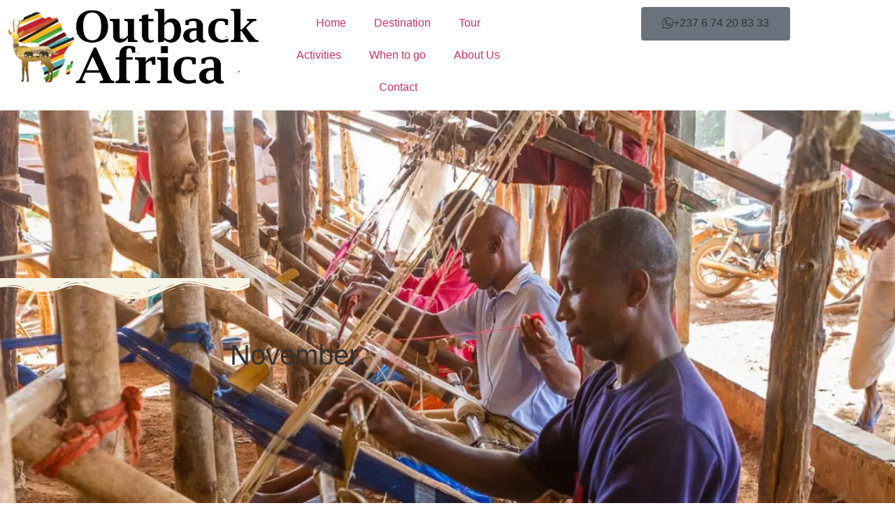

--- FILE ---
content_type: text/html; charset=UTF-8
request_url: https://www.outback-africa.net/november/
body_size: 36009
content:
<!doctype html>
<html lang="fr-FR" prefix="og: https://ogp.me/ns#">
<head><meta charset="UTF-8"><script>if(navigator.userAgent.match(/MSIE|Internet Explorer/i)||navigator.userAgent.match(/Trident\/7\..*?rv:11/i)){var href=document.location.href;if(!href.match(/[?&]nowprocket/)){if(href.indexOf("?")==-1){if(href.indexOf("#")==-1){document.location.href=href+"?nowprocket=1"}else{document.location.href=href.replace("#","?nowprocket=1#")}}else{if(href.indexOf("#")==-1){document.location.href=href+"&nowprocket=1"}else{document.location.href=href.replace("#","&nowprocket=1#")}}}}</script><script>(()=>{class RocketLazyLoadScripts{constructor(){this.v="1.2.5.1",this.triggerEvents=["keydown","mousedown","mousemove","touchmove","touchstart","touchend","wheel"],this.userEventHandler=this.t.bind(this),this.touchStartHandler=this.i.bind(this),this.touchMoveHandler=this.o.bind(this),this.touchEndHandler=this.h.bind(this),this.clickHandler=this.u.bind(this),this.interceptedClicks=[],this.interceptedClickListeners=[],this.l(this),window.addEventListener("pageshow",(t=>{this.persisted=t.persisted,this.everythingLoaded&&this.m()})),document.addEventListener("DOMContentLoaded",(()=>{this.p()})),this.delayedScripts={normal:[],async:[],defer:[]},this.trash=[],this.allJQueries=[]}k(t){document.hidden?t.t():(this.triggerEvents.forEach((e=>window.addEventListener(e,t.userEventHandler,{passive:!0}))),window.addEventListener("touchstart",t.touchStartHandler,{passive:!0}),window.addEventListener("mousedown",t.touchStartHandler),document.addEventListener("visibilitychange",t.userEventHandler))}_(){this.triggerEvents.forEach((t=>window.removeEventListener(t,this.userEventHandler,{passive:!0}))),document.removeEventListener("visibilitychange",this.userEventHandler)}i(t){"HTML"!==t.target.tagName&&(window.addEventListener("touchend",this.touchEndHandler),window.addEventListener("mouseup",this.touchEndHandler),window.addEventListener("touchmove",this.touchMoveHandler,{passive:!0}),window.addEventListener("mousemove",this.touchMoveHandler),t.target.addEventListener("click",this.clickHandler),this.L(t.target,!0),this.M(t.target,"onclick","rocket-onclick"),this.C())}o(t){window.removeEventListener("touchend",this.touchEndHandler),window.removeEventListener("mouseup",this.touchEndHandler),window.removeEventListener("touchmove",this.touchMoveHandler,{passive:!0}),window.removeEventListener("mousemove",this.touchMoveHandler),t.target.removeEventListener("click",this.clickHandler),this.L(t.target,!1),this.M(t.target,"rocket-onclick","onclick"),this.O()}h(){window.removeEventListener("touchend",this.touchEndHandler),window.removeEventListener("mouseup",this.touchEndHandler),window.removeEventListener("touchmove",this.touchMoveHandler,{passive:!0}),window.removeEventListener("mousemove",this.touchMoveHandler)}u(t){t.target.removeEventListener("click",this.clickHandler),this.L(t.target,!1),this.M(t.target,"rocket-onclick","onclick"),this.interceptedClicks.push(t),t.preventDefault(),t.stopPropagation(),t.stopImmediatePropagation(),this.O()}D(){window.removeEventListener("touchstart",this.touchStartHandler,{passive:!0}),window.removeEventListener("mousedown",this.touchStartHandler),this.interceptedClicks.forEach((t=>{t.target.dispatchEvent(new MouseEvent("click",{view:t.view,bubbles:!0,cancelable:!0}))}))}l(t){EventTarget.prototype.addEventListenerBase=EventTarget.prototype.addEventListener,EventTarget.prototype.addEventListener=function(e,i,o){"click"!==e||t.windowLoaded||i===t.clickHandler||t.interceptedClickListeners.push({target:this,func:i,options:o}),(this||window).addEventListenerBase(e,i,o)}}L(t,e){this.interceptedClickListeners.forEach((i=>{i.target===t&&(e?t.removeEventListener("click",i.func,i.options):t.addEventListener("click",i.func,i.options))})),t.parentNode!==document.documentElement&&this.L(t.parentNode,e)}S(){return new Promise((t=>{this.T?this.O=t:t()}))}C(){this.T=!0}O(){this.T=!1}M(t,e,i){t.hasAttribute&&t.hasAttribute(e)&&(event.target.setAttribute(i,event.target.getAttribute(e)),event.target.removeAttribute(e))}t(){this._(this),"loading"===document.readyState?document.addEventListener("DOMContentLoaded",this.R.bind(this)):this.R()}p(){let t=[];document.querySelectorAll("script[type=rocketlazyloadscript][data-rocket-src]").forEach((e=>{let i=e.getAttribute("data-rocket-src");if(i&&0!==i.indexOf("data:")){0===i.indexOf("//")&&(i=location.protocol+i);try{const o=new URL(i).origin;o!==location.origin&&t.push({src:o,crossOrigin:e.crossOrigin||"module"===e.getAttribute("data-rocket-type")})}catch(t){}}})),t=[...new Map(t.map((t=>[JSON.stringify(t),t]))).values()],this.j(t,"preconnect")}async R(){this.lastBreath=Date.now(),this.P(this),this.F(this),this.q(),this.A(),this.I(),await this.U(this.delayedScripts.normal),await this.U(this.delayedScripts.defer),await this.U(this.delayedScripts.async);try{await this.W(),await this.H(this),await this.J()}catch(t){console.error(t)}window.dispatchEvent(new Event("rocket-allScriptsLoaded")),this.everythingLoaded=!0,this.S().then((()=>{this.D()})),this.N()}A(){document.querySelectorAll("script[type=rocketlazyloadscript]").forEach((t=>{t.hasAttribute("data-rocket-src")?t.hasAttribute("async")&&!1!==t.async?this.delayedScripts.async.push(t):t.hasAttribute("defer")&&!1!==t.defer||"module"===t.getAttribute("data-rocket-type")?this.delayedScripts.defer.push(t):this.delayedScripts.normal.push(t):this.delayedScripts.normal.push(t)}))}async B(t){if(await this.G(),!0!==t.noModule||!("noModule"in HTMLScriptElement.prototype))return new Promise((e=>{let i;function o(){(i||t).setAttribute("data-rocket-status","executed"),e()}try{if(navigator.userAgent.indexOf("Firefox/")>0||""===navigator.vendor)i=document.createElement("script"),[...t.attributes].forEach((t=>{let e=t.nodeName;"type"!==e&&("data-rocket-type"===e&&(e="type"),"data-rocket-src"===e&&(e="src"),i.setAttribute(e,t.nodeValue))})),t.text&&(i.text=t.text),i.hasAttribute("src")?(i.addEventListener("load",o),i.addEventListener("error",(function(){i.setAttribute("data-rocket-status","failed"),e()})),setTimeout((()=>{i.isConnected||e()}),1)):(i.text=t.text,o()),t.parentNode.replaceChild(i,t);else{const i=t.getAttribute("data-rocket-type"),n=t.getAttribute("data-rocket-src");i?(t.type=i,t.removeAttribute("data-rocket-type")):t.removeAttribute("type"),t.addEventListener("load",o),t.addEventListener("error",(function(){t.setAttribute("data-rocket-status","failed"),e()})),n?(t.removeAttribute("data-rocket-src"),t.src=n):t.src="data:text/javascript;base64,"+window.btoa(unescape(encodeURIComponent(t.text)))}}catch(i){t.setAttribute("data-rocket-status","failed"),e()}}));t.setAttribute("data-rocket-status","skipped")}async U(t){const e=t.shift();return e&&e.isConnected?(await this.B(e),this.U(t)):Promise.resolve()}I(){this.j([...this.delayedScripts.normal,...this.delayedScripts.defer,...this.delayedScripts.async],"preload")}j(t,e){var i=document.createDocumentFragment();t.forEach((t=>{const o=t.getAttribute&&t.getAttribute("data-rocket-src")||t.src;if(o){const n=document.createElement("link");n.href=o,n.rel=e,"preconnect"!==e&&(n.as="script"),t.getAttribute&&"module"===t.getAttribute("data-rocket-type")&&(n.crossOrigin=!0),t.crossOrigin&&(n.crossOrigin=t.crossOrigin),t.integrity&&(n.integrity=t.integrity),i.appendChild(n),this.trash.push(n)}})),document.head.appendChild(i)}P(t){let e={};function i(i,o){return e[o].eventsToRewrite.indexOf(i)>=0&&!t.everythingLoaded?"rocket-"+i:i}function o(t,o){!function(t){e[t]||(e[t]={originalFunctions:{add:t.addEventListener,remove:t.removeEventListener},eventsToRewrite:[]},t.addEventListener=function(){arguments[0]=i(arguments[0],t),e[t].originalFunctions.add.apply(t,arguments)},t.removeEventListener=function(){arguments[0]=i(arguments[0],t),e[t].originalFunctions.remove.apply(t,arguments)})}(t),e[t].eventsToRewrite.push(o)}function n(e,i){let o=e[i];e[i]=null,Object.defineProperty(e,i,{get:()=>o||function(){},set(n){t.everythingLoaded?o=n:e["rocket"+i]=o=n}})}o(document,"DOMContentLoaded"),o(window,"DOMContentLoaded"),o(window,"load"),o(window,"pageshow"),o(document,"readystatechange"),n(document,"onreadystatechange"),n(window,"onload"),n(window,"onpageshow")}F(t){let e;function i(e){return t.everythingLoaded?e:e.split(" ").map((t=>"load"===t||0===t.indexOf("load.")?"rocket-jquery-load":t)).join(" ")}function o(o){if(o&&o.fn&&!t.allJQueries.includes(o)){o.fn.ready=o.fn.init.prototype.ready=function(e){return t.domReadyFired?e.bind(document)(o):document.addEventListener("rocket-DOMContentLoaded",(()=>e.bind(document)(o))),o([])};const e=o.fn.on;o.fn.on=o.fn.init.prototype.on=function(){return this[0]===window&&("string"==typeof arguments[0]||arguments[0]instanceof String?arguments[0]=i(arguments[0]):"object"==typeof arguments[0]&&Object.keys(arguments[0]).forEach((t=>{const e=arguments[0][t];delete arguments[0][t],arguments[0][i(t)]=e}))),e.apply(this,arguments),this},t.allJQueries.push(o)}e=o}o(window.jQuery),Object.defineProperty(window,"jQuery",{get:()=>e,set(t){o(t)}})}async H(t){const e=document.querySelector("script[data-webpack]");e&&(await async function(){return new Promise((t=>{e.addEventListener("load",t),e.addEventListener("error",t)}))}(),await t.K(),await t.H(t))}async W(){this.domReadyFired=!0,await this.G(),document.dispatchEvent(new Event("rocket-readystatechange")),await this.G(),document.rocketonreadystatechange&&document.rocketonreadystatechange(),await this.G(),document.dispatchEvent(new Event("rocket-DOMContentLoaded")),await this.G(),window.dispatchEvent(new Event("rocket-DOMContentLoaded"))}async J(){await this.G(),document.dispatchEvent(new Event("rocket-readystatechange")),await this.G(),document.rocketonreadystatechange&&document.rocketonreadystatechange(),await this.G(),window.dispatchEvent(new Event("rocket-load")),await this.G(),window.rocketonload&&window.rocketonload(),await this.G(),this.allJQueries.forEach((t=>t(window).trigger("rocket-jquery-load"))),await this.G();const t=new Event("rocket-pageshow");t.persisted=this.persisted,window.dispatchEvent(t),await this.G(),window.rocketonpageshow&&window.rocketonpageshow({persisted:this.persisted}),this.windowLoaded=!0}m(){document.onreadystatechange&&document.onreadystatechange(),window.onload&&window.onload(),window.onpageshow&&window.onpageshow({persisted:this.persisted})}q(){const t=new Map;document.write=document.writeln=function(e){const i=document.currentScript;i||console.error("WPRocket unable to document.write this: "+e);const o=document.createRange(),n=i.parentElement;let s=t.get(i);void 0===s&&(s=i.nextSibling,t.set(i,s));const c=document.createDocumentFragment();o.setStart(c,0),c.appendChild(o.createContextualFragment(e)),n.insertBefore(c,s)}}async G(){Date.now()-this.lastBreath>45&&(await this.K(),this.lastBreath=Date.now())}async K(){return document.hidden?new Promise((t=>setTimeout(t))):new Promise((t=>requestAnimationFrame(t)))}N(){this.trash.forEach((t=>t.remove()))}static run(){const t=new RocketLazyLoadScripts;t.k(t)}}RocketLazyLoadScripts.run()})();</script>
	
	<meta name="viewport" content="width=device-width, initial-scale=1">
	<link rel="profile" href="https://gmpg.org/xfn/11">
	<script type="rocketlazyloadscript" data-minify="1" id="cookieyes" data-rocket-type="text/javascript" data-rocket-src="https://usercontent.one/wp/www.outback-africa.net/wp-content/cache/min/1/client_data/880425a3da12458f9f6735cb/script.js?ver=1711562409" defer></script>
            <script data-no-defer="1" data-ezscrex="false" data-cfasync="false" data-pagespeed-no-defer data-cookieconsent="ignore">
                var ctPublicFunctions = {"_ajax_nonce":"819c4232ef","_rest_nonce":"abeaf21431","_ajax_url":"\/wp-admin\/admin-ajax.php","_rest_url":"https:\/\/www.outback-africa.net\/wp-json\/","data__cookies_type":"none","data__ajax_type":"rest","data__bot_detector_enabled":0,"data__frontend_data_log_enabled":1,"cookiePrefix":"","wprocket_detected":true,"host_url":"www.outback-africa.net","text__ee_click_to_select":"Click to select the whole data","text__ee_original_email":"The complete one is","text__ee_got_it":"Got it","text__ee_blocked":"Blocked","text__ee_cannot_connect":"Cannot connect","text__ee_cannot_decode":"Can not decode email. Unknown reason","text__ee_email_decoder":"CleanTalk email decoder","text__ee_wait_for_decoding":"The magic is on the way!","text__ee_decoding_process":"Please wait a few seconds while we decode the contact data."}
            </script>
        
            <script data-no-defer="1" data-ezscrex="false" data-cfasync="false" data-pagespeed-no-defer data-cookieconsent="ignore">
                var ctPublic = {"_ajax_nonce":"819c4232ef","settings__forms__check_internal":"0","settings__forms__check_external":"0","settings__forms__force_protection":0,"settings__forms__search_test":"1","settings__forms__wc_add_to_cart":"0","settings__data__bot_detector_enabled":0,"settings__sfw__anti_crawler":0,"blog_home":"https:\/\/www.outback-africa.net\/","pixel__setting":"3","pixel__enabled":true,"pixel__url":"https:\/\/moderate3-v4.cleantalk.org\/pixel\/7f02f451f8b6c7c7ca8479bef50e77cd.gif","data__email_check_before_post":"1","data__email_check_exist_post":0,"data__cookies_type":"none","data__key_is_ok":true,"data__visible_fields_required":true,"wl_brandname":"Anti-Spam by CleanTalk","wl_brandname_short":"CleanTalk","ct_checkjs_key":"cb3eb351bcfc18e68180b17d0e06030340e433360f8499f2a1f7c25b18bc2261","emailEncoderPassKey":"da4563b390432fb37aca6a04e94f6f47","bot_detector_forms_excluded":"W10=","advancedCacheExists":true,"varnishCacheExists":true,"wc_ajax_add_to_cart":false}
            </script>
        
<!-- Optimisation des moteurs de recherche par Rank Math PRO - https://rankmath.com/ -->
<title>November - outback-africa.net</title>
<meta name="robots" content="follow, index, max-snippet:-1, max-video-preview:-1, max-image-preview:large"/>
<link rel="canonical" href="https://www.outback-africa.net/november/" />
<meta property="og:locale" content="fr_FR" />
<meta property="og:type" content="article" />
<meta property="og:title" content="November - outback-africa.net" />
<meta property="og:description" content="When to go It’s not only the destination but the journey Below we have highlighted some of the most impressive spectacles of nature, culture and adventure in West and Central Africa that you can see throughout the year, as well as the best month for viewing particular wildlife. Contact one of our travel specialists to [&hellip;]" />
<meta property="og:url" content="https://www.outback-africa.net/november/" />
<meta property="og:site_name" content="Outback Africa" />
<meta property="og:updated_time" content="2024-03-27T23:40:29+01:00" />
<meta property="og:image" content="https://usercontent.one/wp/www.outback-africa.net/wp-content/uploads/2022/11/Ghana-Ivory-Coast-Cultural-Tour-08.jpg?media=1711561883" />
<meta property="og:image:secure_url" content="https://usercontent.one/wp/www.outback-africa.net/wp-content/uploads/2022/11/Ghana-Ivory-Coast-Cultural-Tour-08.jpg?media=1711561883" />
<meta property="og:image:width" content="1143" />
<meta property="og:image:height" content="685" />
<meta property="og:image:alt" content="November" />
<meta property="og:image:type" content="image/jpeg" />
<meta property="article:published_time" content="2022-11-29T07:35:06+01:00" />
<meta property="article:modified_time" content="2024-03-27T23:40:29+01:00" />
<meta name="twitter:card" content="summary_large_image" />
<meta name="twitter:title" content="November - outback-africa.net" />
<meta name="twitter:description" content="When to go It’s not only the destination but the journey Below we have highlighted some of the most impressive spectacles of nature, culture and adventure in West and Central Africa that you can see throughout the year, as well as the best month for viewing particular wildlife. Contact one of our travel specialists to [&hellip;]" />
<meta name="twitter:image" content="https://usercontent.one/wp/www.outback-africa.net/wp-content/uploads/2022/11/Ghana-Ivory-Coast-Cultural-Tour-08.jpg?media=1711561883" />
<meta name="twitter:label1" content="Temps de lecture" />
<meta name="twitter:data1" content="2 minutes" />
<script type="application/ld+json" class="rank-math-schema-pro">{"@context":"https://schema.org","@graph":[{"@type":["Person","Organization"],"@id":"https://www.outback-africa.net/#person","name":"Outback Africa","logo":{"@type":"ImageObject","@id":"https://www.outback-africa.net/#logo","url":"https://www.outback-africa.net/wp-content/uploads/2023/02/LOGO-OUTBACK-1.webp","contentUrl":"https://www.outback-africa.net/wp-content/uploads/2023/02/LOGO-OUTBACK-1.webp","caption":"Outback Africa","inLanguage":"fr-FR","width":"544","height":"171"},"image":{"@type":"ImageObject","@id":"https://www.outback-africa.net/#logo","url":"https://www.outback-africa.net/wp-content/uploads/2023/02/LOGO-OUTBACK-1.webp","contentUrl":"https://www.outback-africa.net/wp-content/uploads/2023/02/LOGO-OUTBACK-1.webp","caption":"Outback Africa","inLanguage":"fr-FR","width":"544","height":"171"}},{"@type":"WebSite","@id":"https://www.outback-africa.net/#website","url":"https://www.outback-africa.net","name":"Outback Africa","publisher":{"@id":"https://www.outback-africa.net/#person"},"inLanguage":"fr-FR"},{"@type":"ImageObject","@id":"https://www.outback-africa.net/wp-content/uploads/2022/11/Ghana-Ivory-Coast-Cultural-Tour-08.jpg","url":"https://www.outback-africa.net/wp-content/uploads/2022/11/Ghana-Ivory-Coast-Cultural-Tour-08.jpg","width":"200","height":"200","inLanguage":"fr-FR"},{"@type":"BreadcrumbList","@id":"https://www.outback-africa.net/november/#breadcrumb","itemListElement":[{"@type":"ListItem","position":"1","item":{"@id":"https://www.outback-africa.net","name":"Home"}},{"@type":"ListItem","position":"2","item":{"@id":"https://www.outback-africa.net/november/","name":"November"}}]},{"@type":"WebPage","@id":"https://www.outback-africa.net/november/#webpage","url":"https://www.outback-africa.net/november/","name":"November - outback-africa.net","datePublished":"2022-11-29T07:35:06+01:00","dateModified":"2024-03-27T23:40:29+01:00","isPartOf":{"@id":"https://www.outback-africa.net/#website"},"primaryImageOfPage":{"@id":"https://www.outback-africa.net/wp-content/uploads/2022/11/Ghana-Ivory-Coast-Cultural-Tour-08.jpg"},"inLanguage":"fr-FR","breadcrumb":{"@id":"https://www.outback-africa.net/november/#breadcrumb"}},{"@type":"Person","@id":"https://www.outback-africa.net/author/admin/","name":"Admin","url":"https://www.outback-africa.net/author/admin/","image":{"@type":"ImageObject","@id":"https://secure.gravatar.com/avatar/7eafee0f1c663e80e362e3952e97fdef08e874856aeaa5d44206231febd28c65?s=96&amp;d=mm&amp;r=g","url":"https://secure.gravatar.com/avatar/7eafee0f1c663e80e362e3952e97fdef08e874856aeaa5d44206231febd28c65?s=96&amp;d=mm&amp;r=g","caption":"Admin","inLanguage":"fr-FR"},"sameAs":["https://www.outback-africa.net"]},{"@type":"Article","headline":"November - outback-africa.net","datePublished":"2022-11-29T07:35:06+01:00","dateModified":"2024-03-27T23:40:29+01:00","author":{"@id":"https://www.outback-africa.net/author/admin/","name":"Admin"},"publisher":{"@id":"https://www.outback-africa.net/#person"},"description":"Below we have highlighted some of the most impressive spectacles of nature, culture and adventure in West and Central Africa that you can see throughout the year, as well as the best month for viewing particular wildlife.","name":"November - outback-africa.net","@id":"https://www.outback-africa.net/november/#richSnippet","isPartOf":{"@id":"https://www.outback-africa.net/november/#webpage"},"image":{"@id":"https://www.outback-africa.net/wp-content/uploads/2022/11/Ghana-Ivory-Coast-Cultural-Tour-08.jpg"},"inLanguage":"fr-FR","mainEntityOfPage":{"@id":"https://www.outback-africa.net/november/#webpage"}}]}</script>
<!-- /Extension Rank Math WordPress SEO -->

<link rel='dns-prefetch' href='//www.googletagmanager.com' />
<link rel='dns-prefetch' href='//usercontent.one' />

<link href='//usercontent.one' rel='preconnect' />
<link rel="alternate" type="application/rss+xml" title="outback-africa.net &raquo; Flux" href="https://www.outback-africa.net/feed/" />
<link rel="alternate" type="application/rss+xml" title="outback-africa.net &raquo; Flux des commentaires" href="https://www.outback-africa.net/comments/feed/" />
<link rel="alternate" title="oEmbed (JSON)" type="application/json+oembed" href="https://www.outback-africa.net/wp-json/oembed/1.0/embed?url=https%3A%2F%2Fwww.outback-africa.net%2Fnovember%2F" />
<link rel="alternate" title="oEmbed (XML)" type="text/xml+oembed" href="https://www.outback-africa.net/wp-json/oembed/1.0/embed?url=https%3A%2F%2Fwww.outback-africa.net%2Fnovember%2F&#038;format=xml" />
<style id='wp-img-auto-sizes-contain-inline-css'>
img:is([sizes=auto i],[sizes^="auto," i]){contain-intrinsic-size:3000px 1500px}
/*# sourceURL=wp-img-auto-sizes-contain-inline-css */
</style>
<link data-minify="1" rel='stylesheet' id='font-awesome-5-all-css' href='https://usercontent.one/wp/www.outback-africa.net/wp-content/cache/min/1/wp-content/plugins/elementor/assets/lib/font-awesome/css/all.min.css?ver=1768937436' media='all' />
<link rel='stylesheet' id='font-awesome-4-shim-css' href='https://usercontent.one/wp/www.outback-africa.net/wp-content/plugins/elementor/assets/lib/font-awesome/css/v4-shims.min.css?ver=3.34.2&media=1711561883' media='all' />
<style id='wp-emoji-styles-inline-css'>

	img.wp-smiley, img.emoji {
		display: inline !important;
		border: none !important;
		box-shadow: none !important;
		height: 1em !important;
		width: 1em !important;
		margin: 0 0.07em !important;
		vertical-align: -0.1em !important;
		background: none !important;
		padding: 0 !important;
	}
/*# sourceURL=wp-emoji-styles-inline-css */
</style>
<style id='classic-theme-styles-inline-css'>
/*! This file is auto-generated */
.wp-block-button__link{color:#fff;background-color:#32373c;border-radius:9999px;box-shadow:none;text-decoration:none;padding:calc(.667em + 2px) calc(1.333em + 2px);font-size:1.125em}.wp-block-file__button{background:#32373c;color:#fff;text-decoration:none}
/*# sourceURL=/wp-includes/css/classic-themes.min.css */
</style>
<style id='global-styles-inline-css'>
:root{--wp--preset--aspect-ratio--square: 1;--wp--preset--aspect-ratio--4-3: 4/3;--wp--preset--aspect-ratio--3-4: 3/4;--wp--preset--aspect-ratio--3-2: 3/2;--wp--preset--aspect-ratio--2-3: 2/3;--wp--preset--aspect-ratio--16-9: 16/9;--wp--preset--aspect-ratio--9-16: 9/16;--wp--preset--color--black: #000000;--wp--preset--color--cyan-bluish-gray: #abb8c3;--wp--preset--color--white: #ffffff;--wp--preset--color--pale-pink: #f78da7;--wp--preset--color--vivid-red: #cf2e2e;--wp--preset--color--luminous-vivid-orange: #ff6900;--wp--preset--color--luminous-vivid-amber: #fcb900;--wp--preset--color--light-green-cyan: #7bdcb5;--wp--preset--color--vivid-green-cyan: #00d084;--wp--preset--color--pale-cyan-blue: #8ed1fc;--wp--preset--color--vivid-cyan-blue: #0693e3;--wp--preset--color--vivid-purple: #9b51e0;--wp--preset--gradient--vivid-cyan-blue-to-vivid-purple: linear-gradient(135deg,rgb(6,147,227) 0%,rgb(155,81,224) 100%);--wp--preset--gradient--light-green-cyan-to-vivid-green-cyan: linear-gradient(135deg,rgb(122,220,180) 0%,rgb(0,208,130) 100%);--wp--preset--gradient--luminous-vivid-amber-to-luminous-vivid-orange: linear-gradient(135deg,rgb(252,185,0) 0%,rgb(255,105,0) 100%);--wp--preset--gradient--luminous-vivid-orange-to-vivid-red: linear-gradient(135deg,rgb(255,105,0) 0%,rgb(207,46,46) 100%);--wp--preset--gradient--very-light-gray-to-cyan-bluish-gray: linear-gradient(135deg,rgb(238,238,238) 0%,rgb(169,184,195) 100%);--wp--preset--gradient--cool-to-warm-spectrum: linear-gradient(135deg,rgb(74,234,220) 0%,rgb(151,120,209) 20%,rgb(207,42,186) 40%,rgb(238,44,130) 60%,rgb(251,105,98) 80%,rgb(254,248,76) 100%);--wp--preset--gradient--blush-light-purple: linear-gradient(135deg,rgb(255,206,236) 0%,rgb(152,150,240) 100%);--wp--preset--gradient--blush-bordeaux: linear-gradient(135deg,rgb(254,205,165) 0%,rgb(254,45,45) 50%,rgb(107,0,62) 100%);--wp--preset--gradient--luminous-dusk: linear-gradient(135deg,rgb(255,203,112) 0%,rgb(199,81,192) 50%,rgb(65,88,208) 100%);--wp--preset--gradient--pale-ocean: linear-gradient(135deg,rgb(255,245,203) 0%,rgb(182,227,212) 50%,rgb(51,167,181) 100%);--wp--preset--gradient--electric-grass: linear-gradient(135deg,rgb(202,248,128) 0%,rgb(113,206,126) 100%);--wp--preset--gradient--midnight: linear-gradient(135deg,rgb(2,3,129) 0%,rgb(40,116,252) 100%);--wp--preset--font-size--small: 13px;--wp--preset--font-size--medium: 20px;--wp--preset--font-size--large: 36px;--wp--preset--font-size--x-large: 42px;--wp--preset--spacing--20: 0.44rem;--wp--preset--spacing--30: 0.67rem;--wp--preset--spacing--40: 1rem;--wp--preset--spacing--50: 1.5rem;--wp--preset--spacing--60: 2.25rem;--wp--preset--spacing--70: 3.38rem;--wp--preset--spacing--80: 5.06rem;--wp--preset--shadow--natural: 6px 6px 9px rgba(0, 0, 0, 0.2);--wp--preset--shadow--deep: 12px 12px 50px rgba(0, 0, 0, 0.4);--wp--preset--shadow--sharp: 6px 6px 0px rgba(0, 0, 0, 0.2);--wp--preset--shadow--outlined: 6px 6px 0px -3px rgb(255, 255, 255), 6px 6px rgb(0, 0, 0);--wp--preset--shadow--crisp: 6px 6px 0px rgb(0, 0, 0);}:where(.is-layout-flex){gap: 0.5em;}:where(.is-layout-grid){gap: 0.5em;}body .is-layout-flex{display: flex;}.is-layout-flex{flex-wrap: wrap;align-items: center;}.is-layout-flex > :is(*, div){margin: 0;}body .is-layout-grid{display: grid;}.is-layout-grid > :is(*, div){margin: 0;}:where(.wp-block-columns.is-layout-flex){gap: 2em;}:where(.wp-block-columns.is-layout-grid){gap: 2em;}:where(.wp-block-post-template.is-layout-flex){gap: 1.25em;}:where(.wp-block-post-template.is-layout-grid){gap: 1.25em;}.has-black-color{color: var(--wp--preset--color--black) !important;}.has-cyan-bluish-gray-color{color: var(--wp--preset--color--cyan-bluish-gray) !important;}.has-white-color{color: var(--wp--preset--color--white) !important;}.has-pale-pink-color{color: var(--wp--preset--color--pale-pink) !important;}.has-vivid-red-color{color: var(--wp--preset--color--vivid-red) !important;}.has-luminous-vivid-orange-color{color: var(--wp--preset--color--luminous-vivid-orange) !important;}.has-luminous-vivid-amber-color{color: var(--wp--preset--color--luminous-vivid-amber) !important;}.has-light-green-cyan-color{color: var(--wp--preset--color--light-green-cyan) !important;}.has-vivid-green-cyan-color{color: var(--wp--preset--color--vivid-green-cyan) !important;}.has-pale-cyan-blue-color{color: var(--wp--preset--color--pale-cyan-blue) !important;}.has-vivid-cyan-blue-color{color: var(--wp--preset--color--vivid-cyan-blue) !important;}.has-vivid-purple-color{color: var(--wp--preset--color--vivid-purple) !important;}.has-black-background-color{background-color: var(--wp--preset--color--black) !important;}.has-cyan-bluish-gray-background-color{background-color: var(--wp--preset--color--cyan-bluish-gray) !important;}.has-white-background-color{background-color: var(--wp--preset--color--white) !important;}.has-pale-pink-background-color{background-color: var(--wp--preset--color--pale-pink) !important;}.has-vivid-red-background-color{background-color: var(--wp--preset--color--vivid-red) !important;}.has-luminous-vivid-orange-background-color{background-color: var(--wp--preset--color--luminous-vivid-orange) !important;}.has-luminous-vivid-amber-background-color{background-color: var(--wp--preset--color--luminous-vivid-amber) !important;}.has-light-green-cyan-background-color{background-color: var(--wp--preset--color--light-green-cyan) !important;}.has-vivid-green-cyan-background-color{background-color: var(--wp--preset--color--vivid-green-cyan) !important;}.has-pale-cyan-blue-background-color{background-color: var(--wp--preset--color--pale-cyan-blue) !important;}.has-vivid-cyan-blue-background-color{background-color: var(--wp--preset--color--vivid-cyan-blue) !important;}.has-vivid-purple-background-color{background-color: var(--wp--preset--color--vivid-purple) !important;}.has-black-border-color{border-color: var(--wp--preset--color--black) !important;}.has-cyan-bluish-gray-border-color{border-color: var(--wp--preset--color--cyan-bluish-gray) !important;}.has-white-border-color{border-color: var(--wp--preset--color--white) !important;}.has-pale-pink-border-color{border-color: var(--wp--preset--color--pale-pink) !important;}.has-vivid-red-border-color{border-color: var(--wp--preset--color--vivid-red) !important;}.has-luminous-vivid-orange-border-color{border-color: var(--wp--preset--color--luminous-vivid-orange) !important;}.has-luminous-vivid-amber-border-color{border-color: var(--wp--preset--color--luminous-vivid-amber) !important;}.has-light-green-cyan-border-color{border-color: var(--wp--preset--color--light-green-cyan) !important;}.has-vivid-green-cyan-border-color{border-color: var(--wp--preset--color--vivid-green-cyan) !important;}.has-pale-cyan-blue-border-color{border-color: var(--wp--preset--color--pale-cyan-blue) !important;}.has-vivid-cyan-blue-border-color{border-color: var(--wp--preset--color--vivid-cyan-blue) !important;}.has-vivid-purple-border-color{border-color: var(--wp--preset--color--vivid-purple) !important;}.has-vivid-cyan-blue-to-vivid-purple-gradient-background{background: var(--wp--preset--gradient--vivid-cyan-blue-to-vivid-purple) !important;}.has-light-green-cyan-to-vivid-green-cyan-gradient-background{background: var(--wp--preset--gradient--light-green-cyan-to-vivid-green-cyan) !important;}.has-luminous-vivid-amber-to-luminous-vivid-orange-gradient-background{background: var(--wp--preset--gradient--luminous-vivid-amber-to-luminous-vivid-orange) !important;}.has-luminous-vivid-orange-to-vivid-red-gradient-background{background: var(--wp--preset--gradient--luminous-vivid-orange-to-vivid-red) !important;}.has-very-light-gray-to-cyan-bluish-gray-gradient-background{background: var(--wp--preset--gradient--very-light-gray-to-cyan-bluish-gray) !important;}.has-cool-to-warm-spectrum-gradient-background{background: var(--wp--preset--gradient--cool-to-warm-spectrum) !important;}.has-blush-light-purple-gradient-background{background: var(--wp--preset--gradient--blush-light-purple) !important;}.has-blush-bordeaux-gradient-background{background: var(--wp--preset--gradient--blush-bordeaux) !important;}.has-luminous-dusk-gradient-background{background: var(--wp--preset--gradient--luminous-dusk) !important;}.has-pale-ocean-gradient-background{background: var(--wp--preset--gradient--pale-ocean) !important;}.has-electric-grass-gradient-background{background: var(--wp--preset--gradient--electric-grass) !important;}.has-midnight-gradient-background{background: var(--wp--preset--gradient--midnight) !important;}.has-small-font-size{font-size: var(--wp--preset--font-size--small) !important;}.has-medium-font-size{font-size: var(--wp--preset--font-size--medium) !important;}.has-large-font-size{font-size: var(--wp--preset--font-size--large) !important;}.has-x-large-font-size{font-size: var(--wp--preset--font-size--x-large) !important;}
:where(.wp-block-post-template.is-layout-flex){gap: 1.25em;}:where(.wp-block-post-template.is-layout-grid){gap: 1.25em;}
:where(.wp-block-term-template.is-layout-flex){gap: 1.25em;}:where(.wp-block-term-template.is-layout-grid){gap: 1.25em;}
:where(.wp-block-columns.is-layout-flex){gap: 2em;}:where(.wp-block-columns.is-layout-grid){gap: 2em;}
:root :where(.wp-block-pullquote){font-size: 1.5em;line-height: 1.6;}
/*# sourceURL=global-styles-inline-css */
</style>
<link rel='stylesheet' id='cleantalk-public-css-css' href='https://usercontent.one/wp/www.outback-africa.net/wp-content/cache/background-css/usercontent.one/wp/www.outback-africa.net/wp-content/plugins/cleantalk-spam-protect/css/cleantalk-public.min.css?ver=6.70&media=1711561883.1_1766172122&wpr_t=1768941893' media='all' />
<link rel='stylesheet' id='cleantalk-email-decoder-css-css' href='https://usercontent.one/wp/www.outback-africa.net/wp-content/plugins/cleantalk-spam-protect/css/cleantalk-email-decoder.min.css?ver=6.70&media=1711561883.1_1766172122' media='all' />
<link data-minify="1" rel='stylesheet' id='dashicons-css' href='https://usercontent.one/wp/www.outback-africa.net/wp-content/cache/min/1/wp-includes/css/dashicons.min.css?ver=1768937436' media='all' />
<link data-minify="1" rel='stylesheet' id='to-top-css' href='https://usercontent.one/wp/www.outback-africa.net/wp-content/cache/min/1/wp-content/plugins/to-top/public/css/to-top-public.css?ver=1768937436' media='all' />
<link data-minify="1" rel='stylesheet' id='wpa-style-css' href='https://usercontent.one/wp/www.outback-africa.net/wp-content/cache/min/1/wp-content/plugins/wp-accessibility/css/wpa-style.css?ver=1768937436' media='all' />
<style id='wpa-style-inline-css'>
:root { --admin-bar-top : 7px; }
/*# sourceURL=wpa-style-inline-css */
</style>
<link data-minify="1" rel='stylesheet' id='cute-alert-css' href='https://usercontent.one/wp/www.outback-africa.net/wp-content/cache/min/1/wp-content/plugins/metform/public/assets/lib/cute-alert/style.css?ver=1768937436' media='all' />
<link data-minify="1" rel='stylesheet' id='text-editor-style-css' href='https://usercontent.one/wp/www.outback-africa.net/wp-content/cache/min/1/wp-content/plugins/metform/public/assets/css/text-editor.css?ver=1768937436' media='all' />
<link rel='stylesheet' id='hello-elementor-css' href='https://usercontent.one/wp/www.outback-africa.net/wp-content/themes/hello-elementor/style.min.css?ver=3.0.1&media=1711561883' media='all' />
<link rel='stylesheet' id='hello-elementor-theme-style-css' href='https://usercontent.one/wp/www.outback-africa.net/wp-content/themes/hello-elementor/theme.min.css?ver=3.0.1&media=1711561883' media='all' />
<link rel='stylesheet' id='hello-elementor-header-footer-css' href='https://usercontent.one/wp/www.outback-africa.net/wp-content/themes/hello-elementor/header-footer.min.css?ver=3.0.1&media=1711561883' media='all' />
<link rel='stylesheet' id='elementor-frontend-css' href='https://usercontent.one/wp/www.outback-africa.net/wp-content/plugins/elementor/assets/css/frontend.min.css?ver=3.34.2&media=1711561883' media='all' />
<link data-minify="1" rel='stylesheet' id='elementor-post-136-css' href='https://usercontent.one/wp/www.outback-africa.net/wp-content/cache/min/1/wp-content/uploads/elementor/css/post-136.css?ver=1768937436' media='all' />
<link rel='stylesheet' id='elementor-pro-css' href='https://usercontent.one/wp/www.outback-africa.net/wp-content/plugins/elementor-pro/assets/css/frontend.min.css?ver=3.23.0&media=1711561883' media='all' />
<link rel='stylesheet' id='widget-heading-css' href='https://usercontent.one/wp/www.outback-africa.net/wp-content/plugins/elementor/assets/css/widget-heading.min.css?ver=3.34.2&media=1711561883' media='all' />
<link rel='stylesheet' id='e-animation-fadeInUp-css' href='https://usercontent.one/wp/www.outback-africa.net/wp-content/plugins/elementor/assets/lib/animations/styles/fadeInUp.min.css?ver=3.34.2&media=1711561883' media='all' />
<link rel='stylesheet' id='e-shapes-css' href='https://usercontent.one/wp/www.outback-africa.net/wp-content/plugins/elementor/assets/css/conditionals/shapes.min.css?ver=3.34.2&media=1711561883' media='all' />
<link rel='stylesheet' id='e-animation-fadeInLeft-css' href='https://usercontent.one/wp/www.outback-africa.net/wp-content/plugins/elementor/assets/lib/animations/styles/fadeInLeft.min.css?ver=3.34.2&media=1711561883' media='all' />
<link rel='stylesheet' id='e-animation-bounceInDown-css' href='https://usercontent.one/wp/www.outback-africa.net/wp-content/plugins/elementor/assets/lib/animations/styles/bounceInDown.min.css?ver=3.34.2&media=1711561883' media='all' />
<link rel='stylesheet' id='widget-image-css' href='https://usercontent.one/wp/www.outback-africa.net/wp-content/plugins/elementor/assets/css/widget-image.min.css?ver=3.34.2&media=1711561883' media='all' />
<link rel='stylesheet' id='e-animation-bounceInRight-css' href='https://usercontent.one/wp/www.outback-africa.net/wp-content/plugins/elementor/assets/lib/animations/styles/bounceInRight.min.css?ver=3.34.2&media=1711561883' media='all' />
<link rel='stylesheet' id='e-animation-fadeInDown-css' href='https://usercontent.one/wp/www.outback-africa.net/wp-content/plugins/elementor/assets/lib/animations/styles/fadeInDown.min.css?ver=3.34.2&media=1711561883' media='all' />
<link rel='stylesheet' id='widget-icon-list-css' href='https://usercontent.one/wp/www.outback-africa.net/wp-content/plugins/elementor/assets/css/widget-icon-list.min.css?ver=3.34.2&media=1711561883' media='all' />
<link rel='stylesheet' id='e-animation-fadeInRight-css' href='https://usercontent.one/wp/www.outback-africa.net/wp-content/plugins/elementor/assets/lib/animations/styles/fadeInRight.min.css?ver=3.34.2&media=1711561883' media='all' />
<link rel='stylesheet' id='e-animation-wobble-horizontal-css' href='https://usercontent.one/wp/www.outback-africa.net/wp-content/plugins/elementor/assets/lib/animations/styles/e-animation-wobble-horizontal.min.css?ver=3.34.2&media=1711561883' media='all' />
<link data-minify="1" rel='stylesheet' id='elementor-post-3710-css' href='https://usercontent.one/wp/www.outback-africa.net/wp-content/cache/background-css/usercontent.one/wp/www.outback-africa.net/wp-content/cache/min/1/wp-content/uploads/elementor/css/post-3710.css?ver=1768938293&wpr_t=1768941893' media='all' />
<link data-minify="1" rel='stylesheet' id='elementor-post-200-css' href='https://usercontent.one/wp/www.outback-africa.net/wp-content/cache/min/1/wp-content/uploads/elementor/css/post-200.css?ver=1768937436' media='all' />
<link data-minify="1" rel='stylesheet' id='elementor-post-194-css' href='https://usercontent.one/wp/www.outback-africa.net/wp-content/cache/background-css/usercontent.one/wp/www.outback-africa.net/wp-content/cache/min/1/wp-content/uploads/elementor/css/post-194.css?ver=1768937436&wpr_t=1768941893' media='all' />
<link data-minify="1" rel='stylesheet' id='ekit-widget-styles-css' href='https://usercontent.one/wp/www.outback-africa.net/wp-content/cache/background-css/usercontent.one/wp/www.outback-africa.net/wp-content/cache/min/1/wp-content/plugins/elementskit-lite/widgets/init/assets/css/widget-styles.css?ver=1768937436&wpr_t=1768941893' media='all' />
<link data-minify="1" rel='stylesheet' id='ekit-responsive-css' href='https://usercontent.one/wp/www.outback-africa.net/wp-content/cache/min/1/wp-content/plugins/elementskit-lite/widgets/init/assets/css/responsive.css?ver=1768937436' media='all' />
<link data-minify="1" rel='stylesheet' id='elementor-gf-local-marcellus-css' href='https://usercontent.one/wp/www.outback-africa.net/wp-content/cache/min/1/wp-content/uploads/elementor/google-fonts/css/marcellus.css?ver=1768937436' media='all' />
<link data-minify="1" rel='stylesheet' id='elementor-gf-local-marcellussc-css' href='https://usercontent.one/wp/www.outback-africa.net/wp-content/cache/min/1/wp-content/uploads/elementor/google-fonts/css/marcellussc.css?ver=1768937436' media='all' />
<link data-minify="1" rel='stylesheet' id='elementor-gf-local-kumbhsans-css' href='https://usercontent.one/wp/www.outback-africa.net/wp-content/cache/min/1/wp-content/uploads/elementor/google-fonts/css/kumbhsans.css?ver=1768937436' media='all' />
<link data-minify="1" rel='stylesheet' id='elementor-gf-local-roboto-css' href='https://usercontent.one/wp/www.outback-africa.net/wp-content/cache/min/1/wp-content/uploads/elementor/google-fonts/css/roboto.css?ver=1768937436' media='all' />
<link data-minify="1" rel='stylesheet' id='elementor-gf-local-permanentmarker-css' href='https://usercontent.one/wp/www.outback-africa.net/wp-content/cache/min/1/wp-content/uploads/elementor/google-fonts/css/permanentmarker.css?ver=1768937436' media='all' />
<link data-minify="1" rel='stylesheet' id='elementor-icons-ekiticons-css' href='https://usercontent.one/wp/www.outback-africa.net/wp-content/cache/min/1/wp-content/plugins/elementskit-lite/modules/elementskit-icon-pack/assets/css/ekiticons.css?ver=1768937436' media='all' />
<script type="rocketlazyloadscript" data-rocket-src="https://usercontent.one/wp/www.outback-africa.net/wp-content/plugins/elementor/assets/lib/font-awesome/js/v4-shims.min.js?ver=3.34.2&media=1711561883" id="font-awesome-4-shim-js" defer></script>
<script src="https://usercontent.one/wp/www.outback-africa.net/wp-content/plugins/cleantalk-spam-protect/js/apbct-public-bundle_gathering.min.js?ver=6.70&media=1711561883.1_1766172123" id="apbct-public-bundle_gathering.min-js-js" defer></script>
<script type="rocketlazyloadscript" data-rocket-src="https://www.outback-africa.net/wp-includes/js/jquery/jquery.min.js?ver=3.7.1" id="jquery-core-js" defer></script>
<script type="rocketlazyloadscript" data-rocket-src="https://www.outback-africa.net/wp-includes/js/jquery/jquery-migrate.min.js?ver=3.4.1" id="jquery-migrate-js" defer></script>
<script id="to-top-js-extra">
var to_top_options = {"scroll_offset":"150","icon_opacity":"75","style":"icon","icon_type":"dashicons-arrow-up-alt2","icon_color":"#ffffff","icon_bg_color":"#f4d430","icon_size":"32","border_radius":"5","image":"https://usercontent.one/wp/www.outback-africa.net/wp-content/plugins/to-top/admin/images/default.png?media=1711561883","image_width":"65","image_alt":"","location":"bottom-right","margin_x":"20","margin_y":"20","show_on_admin":"0","enable_autohide":"0","autohide_time":"2","enable_hide_small_device":"0","small_device_max_width":"640","reset":"0"};
//# sourceURL=to-top-js-extra
</script>
<script type="rocketlazyloadscript" data-minify="1" async data-rocket-src="https://usercontent.one/wp/www.outback-africa.net/wp-content/cache/min/1/wp-content/plugins/to-top/public/js/to-top-public.js?ver=1711562409" id="to-top-js"></script>

<!-- Extrait de code de la balise Google (gtag.js) ajouté par Site Kit -->
<!-- Extrait Google Analytics ajouté par Site Kit -->
<script type="rocketlazyloadscript" data-rocket-src="https://www.googletagmanager.com/gtag/js?id=G-H7PKVFQ76T" id="google_gtagjs-js" async></script>
<script type="rocketlazyloadscript" id="google_gtagjs-js-after">
window.dataLayer = window.dataLayer || [];function gtag(){dataLayer.push(arguments);}
gtag("set","linker",{"domains":["www.outback-africa.net"]});
gtag("js", new Date());
gtag("set", "developer_id.dZTNiMT", true);
gtag("config", "G-H7PKVFQ76T");
//# sourceURL=google_gtagjs-js-after
</script>
<link rel="https://api.w.org/" href="https://www.outback-africa.net/wp-json/" /><link rel="alternate" title="JSON" type="application/json" href="https://www.outback-africa.net/wp-json/wp/v2/pages/3710" /><link rel="EditURI" type="application/rsd+xml" title="RSD" href="https://www.outback-africa.net/xmlrpc.php?rsd" />
<meta name="generator" content="WordPress 6.9" />
<link rel='shortlink' href='https://www.outback-africa.net/?p=3710' />
<meta name="generator" content="Site Kit by Google 1.170.0" /><style>[class*=" icon-oc-"],[class^=icon-oc-]{speak:none;font-style:normal;font-weight:400;font-variant:normal;text-transform:none;line-height:1;-webkit-font-smoothing:antialiased;-moz-osx-font-smoothing:grayscale}.icon-oc-one-com-white-32px-fill:before{content:"901"}.icon-oc-one-com:before{content:"900"}#one-com-icon,.toplevel_page_onecom-wp .wp-menu-image{speak:none;display:flex;align-items:center;justify-content:center;text-transform:none;line-height:1;-webkit-font-smoothing:antialiased;-moz-osx-font-smoothing:grayscale}.onecom-wp-admin-bar-item>a,.toplevel_page_onecom-wp>.wp-menu-name{font-size:16px;font-weight:400;line-height:1}.toplevel_page_onecom-wp>.wp-menu-name img{width:69px;height:9px;}.wp-submenu-wrap.wp-submenu>.wp-submenu-head>img{width:88px;height:auto}.onecom-wp-admin-bar-item>a img{height:7px!important}.onecom-wp-admin-bar-item>a img,.toplevel_page_onecom-wp>.wp-menu-name img{opacity:.8}.onecom-wp-admin-bar-item.hover>a img,.toplevel_page_onecom-wp.wp-has-current-submenu>.wp-menu-name img,li.opensub>a.toplevel_page_onecom-wp>.wp-menu-name img{opacity:1}#one-com-icon:before,.onecom-wp-admin-bar-item>a:before,.toplevel_page_onecom-wp>.wp-menu-image:before{content:'';position:static!important;background-color:rgba(240,245,250,.4);border-radius:102px;width:18px;height:18px;padding:0!important}.onecom-wp-admin-bar-item>a:before{width:14px;height:14px}.onecom-wp-admin-bar-item.hover>a:before,.toplevel_page_onecom-wp.opensub>a>.wp-menu-image:before,.toplevel_page_onecom-wp.wp-has-current-submenu>.wp-menu-image:before{background-color:#76b82a}.onecom-wp-admin-bar-item>a{display:inline-flex!important;align-items:center;justify-content:center}#one-com-logo-wrapper{font-size:4em}#one-com-icon{vertical-align:middle}.imagify-welcome{display:none !important;}</style><meta name="ti-site-data" content="eyJyIjoiMTowITc6MCEzMDowIiwibyI6Imh0dHBzOlwvXC93d3cub3V0YmFjay1hZnJpY2EubmV0XC93cC1hZG1pblwvYWRtaW4tYWpheC5waHA/YWN0aW9uPXRpX29ubGluZV91c2Vyc19nb29nbGUmYW1wO3A9JTJGbm92ZW1iZXIlMkYmYW1wO193cG5vbmNlPWViOTM5OGQ3MDgifQ==" /><meta name="generator" content="Elementor 3.34.2; features: e_font_icon_svg, additional_custom_breakpoints; settings: css_print_method-external, google_font-enabled, font_display-swap">
			<style>
				.e-con.e-parent:nth-of-type(n+4):not(.e-lazyloaded):not(.e-no-lazyload),
				.e-con.e-parent:nth-of-type(n+4):not(.e-lazyloaded):not(.e-no-lazyload) * {
					background-image: none !important;
				}
				@media screen and (max-height: 1024px) {
					.e-con.e-parent:nth-of-type(n+3):not(.e-lazyloaded):not(.e-no-lazyload),
					.e-con.e-parent:nth-of-type(n+3):not(.e-lazyloaded):not(.e-no-lazyload) * {
						background-image: none !important;
					}
				}
				@media screen and (max-height: 640px) {
					.e-con.e-parent:nth-of-type(n+2):not(.e-lazyloaded):not(.e-no-lazyload),
					.e-con.e-parent:nth-of-type(n+2):not(.e-lazyloaded):not(.e-no-lazyload) * {
						background-image: none !important;
					}
				}
			</style>
			<link rel="icon" href="https://usercontent.one/wp/www.outback-africa.net/wp-content/uploads/2022/11/cropped-cropped-logo-fav-180x180-1-32x32.png?media=1711561883" sizes="32x32" />
<link rel="icon" href="https://usercontent.one/wp/www.outback-africa.net/wp-content/uploads/2022/11/cropped-cropped-logo-fav-180x180-1-192x192.png?media=1711561883" sizes="192x192" />
<link rel="apple-touch-icon" href="https://usercontent.one/wp/www.outback-africa.net/wp-content/uploads/2022/11/cropped-cropped-logo-fav-180x180-1-180x180.png?media=1711561883" />
<meta name="msapplication-TileImage" content="https://usercontent.one/wp/www.outback-africa.net/wp-content/uploads/2022/11/cropped-cropped-logo-fav-180x180-1-270x270.png?media=1711561883" />
<!-- To Top Custom CSS --><style type='text/css'>#to_top_scrollup {background-color: #f4d430;opacity: 0.75;}</style><noscript><style id="rocket-lazyload-nojs-css">.rll-youtube-player, [data-lazy-src]{display:none !important;}</style></noscript><style id="wpr-lazyload-bg-container"></style><style id="wpr-lazyload-bg-exclusion"></style>
<noscript>
<style id="wpr-lazyload-bg-nostyle">.apbct-check_email_exist-load{--wpr-bg-d137ec90-bb36-4677-b39f-06d952957e11: url('https://usercontent.one/wp/www.outback-africa.net/wp/www.outback-africa.net/wp-content/plugins/cleantalk-spam-protect/css/images/checking_email.gif');}.apbct-check_email_exist-good_email{--wpr-bg-d4e11aec-0837-4c27-a451-04b40ccd5bbc: url('https://usercontent.one/wp/www.outback-africa.net/wp/www.outback-africa.net/wp-content/plugins/cleantalk-spam-protect/css/images/good_email.svg');}.apbct-check_email_exist-bad_email{--wpr-bg-3b3fc5a4-86ec-4b49-9229-471bbe4ca38b: url('https://usercontent.one/wp/www.outback-africa.net/wp/www.outback-africa.net/wp-content/plugins/cleantalk-spam-protect/css/images/bad_email.svg');}.elementor-3710 .elementor-element.elementor-element-83c1d60:not(.elementor-motion-effects-element-type-background),.elementor-3710 .elementor-element.elementor-element-83c1d60>.elementor-motion-effects-container>.elementor-motion-effects-layer{--wpr-bg-052bd7a4-6e96-45a4-97a0-d606646aded3: url('https://usercontent.one/wp/www.outback-africa.net/wp-content/uploads/2022/11/Ghana-Ivory-Coast-Cultural-Tour-08.jpg');}.elementor-3710 .elementor-element.elementor-element-f9ed207:not(.elementor-motion-effects-element-type-background)>.elementor-widget-wrap,.elementor-3710 .elementor-element.elementor-element-f9ed207>.elementor-widget-wrap>.elementor-motion-effects-container>.elementor-motion-effects-layer{--wpr-bg-2c8c028e-c8c2-4e78-a317-935927c2d874: url('https://usercontent.one/wp/www.outback-africa.net/wp-content/uploads/2022/11/h1_shape-1-1.png');}.elementor-3710 .elementor-element.elementor-element-4aff74d>.elementor-background-overlay{--wpr-bg-2512c3db-ad37-4c42-9fa4-4141fd130e41: url('https://usercontent.one/wp/www.outback-africa.net/wp-content/uploads/2022/11/bg_map-1.jpg');}.elementor-3710 .elementor-element.elementor-element-721939c:not(.elementor-motion-effects-element-type-background),.elementor-3710 .elementor-element.elementor-element-721939c>.elementor-motion-effects-container>.elementor-motion-effects-layer{--wpr-bg-a8603216-d207-4cd6-a8ee-c3a9129dc4ba: url('https://usercontent.one/wp/www.outback-africa.net/wp-content/uploads/2022/11/01-2-1.jpg');}.elementor-194 .elementor-element.elementor-element-76229c00:not(.elementor-motion-effects-element-type-background),.elementor-194 .elementor-element.elementor-element-76229c00>.elementor-motion-effects-container>.elementor-motion-effects-layer{--wpr-bg-b1416d96-e057-421e-ab6b-9fab9719e344: url('https://usercontent.one/wp/www.outback-africa.net/wp-content/uploads/2022/11/elephant.jpg');}table.dataTable thead .dt-orderable-asc,table.dataTable thead .dt-orderable-desc{--wpr-bg-5122a192-5e4c-45ff-99e6-43969e7f3861: url('https://usercontent.one/wp/www.outback-africa.net/wp/www.outback-africa.net/wp-content/plugins/elementskit-lite/widgets/init/assets/img/arrow.png');}table.dataTable thead .dt-ordering-asc{--wpr-bg-916ec816-eb86-4c94-9415-c88c72e26b0d: url('https://usercontent.one/wp/www.outback-africa.net/wp/www.outback-africa.net/wp-content/plugins/elementskit-lite/widgets/init/assets/img/sort_asc.png');}table.dataTable thead .dt-ordering-desc{--wpr-bg-836c5fd0-460c-4b6a-b9e8-dc1c474eb21e: url('https://usercontent.one/wp/www.outback-africa.net/wp/www.outback-africa.net/wp-content/plugins/elementskit-lite/widgets/init/assets/img/sort_desc.png');}table.dataTable thead .dt-ordering-asc-disabled{--wpr-bg-21e1199d-3f80-4165-a058-ebe193f964ce: url('https://usercontent.one/wp/www.outback-africa.net/wp/www.outback-africa.net/wp-content/plugins/elementskit-lite/widgets/init/assets/img/sort_asc_disabled.png');}</style>
</noscript>
<script type="application/javascript">const rocket_pairs = [{"selector":".apbct-check_email_exist-load","style":".apbct-check_email_exist-load{--wpr-bg-d137ec90-bb36-4677-b39f-06d952957e11: url('https:\/\/usercontent.one\/wp\/www.outback-africa.net\/wp\/www.outback-africa.net\/wp-content\/plugins\/cleantalk-spam-protect\/css\/images\/checking_email.gif');}","hash":"d137ec90-bb36-4677-b39f-06d952957e11","url":"https:\/\/usercontent.one\/wp\/www.outback-africa.net\/wp\/www.outback-africa.net\/wp-content\/plugins\/cleantalk-spam-protect\/css\/images\/checking_email.gif"},{"selector":".apbct-check_email_exist-good_email","style":".apbct-check_email_exist-good_email{--wpr-bg-d4e11aec-0837-4c27-a451-04b40ccd5bbc: url('https:\/\/usercontent.one\/wp\/www.outback-africa.net\/wp\/www.outback-africa.net\/wp-content\/plugins\/cleantalk-spam-protect\/css\/images\/good_email.svg');}","hash":"d4e11aec-0837-4c27-a451-04b40ccd5bbc","url":"https:\/\/usercontent.one\/wp\/www.outback-africa.net\/wp\/www.outback-africa.net\/wp-content\/plugins\/cleantalk-spam-protect\/css\/images\/good_email.svg"},{"selector":".apbct-check_email_exist-bad_email","style":".apbct-check_email_exist-bad_email{--wpr-bg-3b3fc5a4-86ec-4b49-9229-471bbe4ca38b: url('https:\/\/usercontent.one\/wp\/www.outback-africa.net\/wp\/www.outback-africa.net\/wp-content\/plugins\/cleantalk-spam-protect\/css\/images\/bad_email.svg');}","hash":"3b3fc5a4-86ec-4b49-9229-471bbe4ca38b","url":"https:\/\/usercontent.one\/wp\/www.outback-africa.net\/wp\/www.outback-africa.net\/wp-content\/plugins\/cleantalk-spam-protect\/css\/images\/bad_email.svg"},{"selector":".elementor-3710 .elementor-element.elementor-element-83c1d60:not(.elementor-motion-effects-element-type-background),.elementor-3710 .elementor-element.elementor-element-83c1d60>.elementor-motion-effects-container>.elementor-motion-effects-layer","style":".elementor-3710 .elementor-element.elementor-element-83c1d60:not(.elementor-motion-effects-element-type-background),.elementor-3710 .elementor-element.elementor-element-83c1d60>.elementor-motion-effects-container>.elementor-motion-effects-layer{--wpr-bg-052bd7a4-6e96-45a4-97a0-d606646aded3: url('https:\/\/usercontent.one\/wp\/www.outback-africa.net\/wp-content\/uploads\/2022\/11\/Ghana-Ivory-Coast-Cultural-Tour-08.jpg');}","hash":"052bd7a4-6e96-45a4-97a0-d606646aded3","url":"https:\/\/usercontent.one\/wp\/www.outback-africa.net\/wp-content\/uploads\/2022\/11\/Ghana-Ivory-Coast-Cultural-Tour-08.jpg"},{"selector":".elementor-3710 .elementor-element.elementor-element-f9ed207:not(.elementor-motion-effects-element-type-background)>.elementor-widget-wrap,.elementor-3710 .elementor-element.elementor-element-f9ed207>.elementor-widget-wrap>.elementor-motion-effects-container>.elementor-motion-effects-layer","style":".elementor-3710 .elementor-element.elementor-element-f9ed207:not(.elementor-motion-effects-element-type-background)>.elementor-widget-wrap,.elementor-3710 .elementor-element.elementor-element-f9ed207>.elementor-widget-wrap>.elementor-motion-effects-container>.elementor-motion-effects-layer{--wpr-bg-2c8c028e-c8c2-4e78-a317-935927c2d874: url('https:\/\/usercontent.one\/wp\/www.outback-africa.net\/wp-content\/uploads\/2022\/11\/h1_shape-1-1.png');}","hash":"2c8c028e-c8c2-4e78-a317-935927c2d874","url":"https:\/\/usercontent.one\/wp\/www.outback-africa.net\/wp-content\/uploads\/2022\/11\/h1_shape-1-1.png"},{"selector":".elementor-3710 .elementor-element.elementor-element-4aff74d>.elementor-background-overlay","style":".elementor-3710 .elementor-element.elementor-element-4aff74d>.elementor-background-overlay{--wpr-bg-2512c3db-ad37-4c42-9fa4-4141fd130e41: url('https:\/\/usercontent.one\/wp\/www.outback-africa.net\/wp-content\/uploads\/2022\/11\/bg_map-1.jpg');}","hash":"2512c3db-ad37-4c42-9fa4-4141fd130e41","url":"https:\/\/usercontent.one\/wp\/www.outback-africa.net\/wp-content\/uploads\/2022\/11\/bg_map-1.jpg"},{"selector":".elementor-3710 .elementor-element.elementor-element-721939c:not(.elementor-motion-effects-element-type-background),.elementor-3710 .elementor-element.elementor-element-721939c>.elementor-motion-effects-container>.elementor-motion-effects-layer","style":".elementor-3710 .elementor-element.elementor-element-721939c:not(.elementor-motion-effects-element-type-background),.elementor-3710 .elementor-element.elementor-element-721939c>.elementor-motion-effects-container>.elementor-motion-effects-layer{--wpr-bg-a8603216-d207-4cd6-a8ee-c3a9129dc4ba: url('https:\/\/usercontent.one\/wp\/www.outback-africa.net\/wp-content\/uploads\/2022\/11\/01-2-1.jpg');}","hash":"a8603216-d207-4cd6-a8ee-c3a9129dc4ba","url":"https:\/\/usercontent.one\/wp\/www.outback-africa.net\/wp-content\/uploads\/2022\/11\/01-2-1.jpg"},{"selector":".elementor-194 .elementor-element.elementor-element-76229c00:not(.elementor-motion-effects-element-type-background),.elementor-194 .elementor-element.elementor-element-76229c00>.elementor-motion-effects-container>.elementor-motion-effects-layer","style":".elementor-194 .elementor-element.elementor-element-76229c00:not(.elementor-motion-effects-element-type-background),.elementor-194 .elementor-element.elementor-element-76229c00>.elementor-motion-effects-container>.elementor-motion-effects-layer{--wpr-bg-b1416d96-e057-421e-ab6b-9fab9719e344: url('https:\/\/usercontent.one\/wp\/www.outback-africa.net\/wp-content\/uploads\/2022\/11\/elephant.jpg');}","hash":"b1416d96-e057-421e-ab6b-9fab9719e344","url":"https:\/\/usercontent.one\/wp\/www.outback-africa.net\/wp-content\/uploads\/2022\/11\/elephant.jpg"},{"selector":"table.dataTable thead .dt-orderable-asc,table.dataTable thead .dt-orderable-desc","style":"table.dataTable thead .dt-orderable-asc,table.dataTable thead .dt-orderable-desc{--wpr-bg-5122a192-5e4c-45ff-99e6-43969e7f3861: url('https:\/\/usercontent.one\/wp\/www.outback-africa.net\/wp\/www.outback-africa.net\/wp-content\/plugins\/elementskit-lite\/widgets\/init\/assets\/img\/arrow.png');}","hash":"5122a192-5e4c-45ff-99e6-43969e7f3861","url":"https:\/\/usercontent.one\/wp\/www.outback-africa.net\/wp\/www.outback-africa.net\/wp-content\/plugins\/elementskit-lite\/widgets\/init\/assets\/img\/arrow.png"},{"selector":"table.dataTable thead .dt-ordering-asc","style":"table.dataTable thead .dt-ordering-asc{--wpr-bg-916ec816-eb86-4c94-9415-c88c72e26b0d: url('https:\/\/usercontent.one\/wp\/www.outback-africa.net\/wp\/www.outback-africa.net\/wp-content\/plugins\/elementskit-lite\/widgets\/init\/assets\/img\/sort_asc.png');}","hash":"916ec816-eb86-4c94-9415-c88c72e26b0d","url":"https:\/\/usercontent.one\/wp\/www.outback-africa.net\/wp\/www.outback-africa.net\/wp-content\/plugins\/elementskit-lite\/widgets\/init\/assets\/img\/sort_asc.png"},{"selector":"table.dataTable thead .dt-ordering-desc","style":"table.dataTable thead .dt-ordering-desc{--wpr-bg-836c5fd0-460c-4b6a-b9e8-dc1c474eb21e: url('https:\/\/usercontent.one\/wp\/www.outback-africa.net\/wp\/www.outback-africa.net\/wp-content\/plugins\/elementskit-lite\/widgets\/init\/assets\/img\/sort_desc.png');}","hash":"836c5fd0-460c-4b6a-b9e8-dc1c474eb21e","url":"https:\/\/usercontent.one\/wp\/www.outback-africa.net\/wp\/www.outback-africa.net\/wp-content\/plugins\/elementskit-lite\/widgets\/init\/assets\/img\/sort_desc.png"},{"selector":"table.dataTable thead .dt-ordering-asc-disabled","style":"table.dataTable thead .dt-ordering-asc-disabled{--wpr-bg-21e1199d-3f80-4165-a058-ebe193f964ce: url('https:\/\/usercontent.one\/wp\/www.outback-africa.net\/wp\/www.outback-africa.net\/wp-content\/plugins\/elementskit-lite\/widgets\/init\/assets\/img\/sort_asc_disabled.png');}","hash":"21e1199d-3f80-4165-a058-ebe193f964ce","url":"https:\/\/usercontent.one\/wp\/www.outback-africa.net\/wp\/www.outback-africa.net\/wp-content\/plugins\/elementskit-lite\/widgets\/init\/assets\/img\/sort_asc_disabled.png"}]; const rocket_excluded_pairs = [];</script></head>
<body class="wp-singular page-template page-template-elementor_header_footer page page-id-3710 wp-custom-logo wp-theme-hello-elementor elementor-default elementor-template-full-width elementor-kit-136 elementor-page elementor-page-3710">


<a class="skip-link screen-reader-text" href="#content">Aller au contenu</a>

		<div data-elementor-type="header" data-elementor-id="200" class="elementor elementor-200 elementor-location-header" data-elementor-post-type="elementor_library">
					<section class="elementor-section elementor-top-section elementor-element elementor-element-1e85cebc elementor-section-content-middle elementor-section-boxed elementor-section-height-default elementor-section-height-default" data-id="1e85cebc" data-element_type="section" data-settings="{&quot;background_background&quot;:&quot;classic&quot;,&quot;sticky&quot;:&quot;top&quot;,&quot;sticky_on&quot;:[&quot;desktop&quot;,&quot;tablet&quot;,&quot;mobile&quot;],&quot;sticky_offset&quot;:0,&quot;sticky_effects_offset&quot;:0}">
						<div class="elementor-container elementor-column-gap-default">
					<div class="elementor-column elementor-col-33 elementor-top-column elementor-element elementor-element-5e0d8478" data-id="5e0d8478" data-element_type="column">
			<div class="elementor-widget-wrap elementor-element-populated">
						<div class="elementor-element elementor-element-52e618f elementor-widget elementor-widget-theme-site-logo elementor-widget-image" data-id="52e618f" data-element_type="widget" data-widget_type="theme-site-logo.default">
				<div class="elementor-widget-container">
											<a href="https://www.outback-africa.net">
			<img width="544" height="171" src="data:image/svg+xml,%3Csvg%20xmlns='http://www.w3.org/2000/svg'%20viewBox='0%200%20544%20171'%3E%3C/svg%3E" class="attachment-full size-full wp-image-11735" alt="" data-lazy-srcset="https://usercontent.one/wp/www.outback-africa.net/wp-content/uploads/2023/02/LOGO-OUTBACK-1.webp?media=1711561883 544w, https://usercontent.one/wp/www.outback-africa.net/wp-content/uploads/2023/02/LOGO-OUTBACK-1-300x94.webp?media=1711561883 300w" data-lazy-sizes="(max-width: 544px) 100vw, 544px" data-lazy-src="https://usercontent.one/wp/www.outback-africa.net/wp-content/uploads/2023/02/LOGO-OUTBACK-1.webp?media=1711561883" /><noscript><img width="544" height="171" src="https://usercontent.one/wp/www.outback-africa.net/wp-content/uploads/2023/02/LOGO-OUTBACK-1.webp?media=1711561883" class="attachment-full size-full wp-image-11735" alt="" srcset="https://usercontent.one/wp/www.outback-africa.net/wp-content/uploads/2023/02/LOGO-OUTBACK-1.webp?media=1711561883 544w, https://usercontent.one/wp/www.outback-africa.net/wp-content/uploads/2023/02/LOGO-OUTBACK-1-300x94.webp?media=1711561883 300w" sizes="(max-width: 544px) 100vw, 544px" /></noscript>				</a>
											</div>
				</div>
					</div>
		</div>
				<div class="elementor-column elementor-col-33 elementor-top-column elementor-element elementor-element-79294864" data-id="79294864" data-element_type="column">
			<div class="elementor-widget-wrap elementor-element-populated">
						<div class="elementor-element elementor-element-2fb16850 elementor-nav-menu__align-center elementor-nav-menu--stretch elementor-widget__width-initial elementor-nav-menu--dropdown-tablet elementor-nav-menu__text-align-aside elementor-nav-menu--toggle elementor-nav-menu--burger elementor-widget elementor-widget-nav-menu" data-id="2fb16850" data-element_type="widget" data-settings="{&quot;full_width&quot;:&quot;stretch&quot;,&quot;layout&quot;:&quot;horizontal&quot;,&quot;submenu_icon&quot;:{&quot;value&quot;:&quot;&lt;svg class=\&quot;e-font-icon-svg e-fas-caret-down\&quot; viewBox=\&quot;0 0 320 512\&quot; xmlns=\&quot;http:\/\/www.w3.org\/2000\/svg\&quot;&gt;&lt;path d=\&quot;M31.3 192h257.3c17.8 0 26.7 21.5 14.1 34.1L174.1 354.8c-7.8 7.8-20.5 7.8-28.3 0L17.2 226.1C4.6 213.5 13.5 192 31.3 192z\&quot;&gt;&lt;\/path&gt;&lt;\/svg&gt;&quot;,&quot;library&quot;:&quot;fa-solid&quot;},&quot;toggle&quot;:&quot;burger&quot;}" data-widget_type="nav-menu.default">
				<div class="elementor-widget-container">
								<nav aria-label="Menu" class="elementor-nav-menu--main elementor-nav-menu__container elementor-nav-menu--layout-horizontal e--pointer-underline e--animation-fade">
				<ul id="menu-1-2fb16850" class="elementor-nav-menu"><li class="menu-item menu-item-type-post_type menu-item-object-page menu-item-home menu-item-3894"><a href="https://www.outback-africa.net/" class="elementor-item">Home</a></li>
<li class="menu-item menu-item-type-post_type menu-item-object-page menu-item-has-children menu-item-292"><a href="https://www.outback-africa.net/destination/" class="elementor-item">Destination</a>
<ul class="sub-menu elementor-nav-menu--dropdown">
	<li class="menu-item menu-item-type-custom menu-item-object-custom menu-item-has-children menu-item-4211"><a href="#" class="elementor-sub-item elementor-item-anchor">West Africa</a>
	<ul class="sub-menu elementor-nav-menu--dropdown">
		<li class="menu-item menu-item-type-post_type menu-item-object-page menu-item-4212"><a href="https://www.outback-africa.net/benin/" class="elementor-sub-item">Benin</a></li>
		<li class="menu-item menu-item-type-post_type menu-item-object-page menu-item-4213"><a href="https://www.outback-africa.net/gambia/" class="elementor-sub-item">Gambia</a></li>
		<li class="menu-item menu-item-type-post_type menu-item-object-page menu-item-4214"><a href="https://www.outback-africa.net/ghana/" class="elementor-sub-item">Ghana</a></li>
		<li class="menu-item menu-item-type-post_type menu-item-object-page menu-item-4215"><a href="https://www.outback-africa.net/guinea-bissau/" class="elementor-sub-item">Guinea Bissau</a></li>
		<li class="menu-item menu-item-type-post_type menu-item-object-page menu-item-4216"><a href="https://www.outback-africa.net/ivory-coast/" class="elementor-sub-item">Ivory Coast</a></li>
		<li class="menu-item menu-item-type-post_type menu-item-object-page menu-item-4217"><a href="https://www.outback-africa.net/mali/" class="elementor-sub-item">Mali</a></li>
		<li class="menu-item menu-item-type-post_type menu-item-object-page menu-item-4218"><a href="https://www.outback-africa.net/niger/" class="elementor-sub-item">Niger</a></li>
		<li class="menu-item menu-item-type-post_type menu-item-object-page menu-item-4219"><a href="https://www.outback-africa.net/nigeria/" class="elementor-sub-item">Nigeria</a></li>
		<li class="menu-item menu-item-type-post_type menu-item-object-page menu-item-4220"><a href="https://www.outback-africa.net/senegal/" class="elementor-sub-item">Senegal</a></li>
		<li class="menu-item menu-item-type-post_type menu-item-object-page menu-item-4221"><a href="https://www.outback-africa.net/togo/" class="elementor-sub-item">Togo</a></li>
	</ul>
</li>
	<li class="menu-item menu-item-type-custom menu-item-object-custom menu-item-has-children menu-item-4222"><a href="#" class="elementor-sub-item elementor-item-anchor">Central Africa</a>
	<ul class="sub-menu elementor-nav-menu--dropdown">
		<li class="menu-item menu-item-type-post_type menu-item-object-page menu-item-4223"><a href="https://www.outback-africa.net/angola/" class="elementor-sub-item">Angola</a></li>
		<li class="menu-item menu-item-type-post_type menu-item-object-page menu-item-4224"><a href="https://www.outback-africa.net/cameroon/" class="elementor-sub-item">Cameroon</a></li>
		<li class="menu-item menu-item-type-post_type menu-item-object-page menu-item-4225"><a href="https://www.outback-africa.net/central-african-republic/" class="elementor-sub-item">Central African Republic</a></li>
		<li class="menu-item menu-item-type-post_type menu-item-object-page menu-item-4226"><a href="https://www.outback-africa.net/chad/" class="elementor-sub-item">Chad</a></li>
		<li class="menu-item menu-item-type-post_type menu-item-object-page menu-item-4227"><a href="https://www.outback-africa.net/democratic-republic-of-congo/" class="elementor-sub-item">Democratic Republic of Congo</a></li>
		<li class="menu-item menu-item-type-post_type menu-item-object-page menu-item-4228"><a href="https://www.outback-africa.net/equatorial-guinea/" class="elementor-sub-item">Equatorial Guinea</a></li>
		<li class="menu-item menu-item-type-post_type menu-item-object-page menu-item-4230"><a href="https://www.outback-africa.net/republic-of-congo/" class="elementor-sub-item">Republic Of Congo</a></li>
		<li class="menu-item menu-item-type-post_type menu-item-object-page menu-item-4229"><a href="https://www.outback-africa.net/gabon/" class="elementor-sub-item">Gabon</a></li>
		<li class="menu-item menu-item-type-post_type menu-item-object-page menu-item-4231"><a href="https://www.outback-africa.net/sao-tome-principe/" class="elementor-sub-item">Sao Tomé &#038; Principe</a></li>
		<li class="menu-item menu-item-type-post_type menu-item-object-page menu-item-4232"><a href="https://www.outback-africa.net/uganda/" class="elementor-sub-item">Uganda</a></li>
	</ul>
</li>
</ul>
</li>
<li class="menu-item menu-item-type-post_type menu-item-object-page menu-item-4248"><a href="https://www.outback-africa.net/tour/" class="elementor-item">Tour</a></li>
<li class="menu-item menu-item-type-post_type menu-item-object-page menu-item-has-children menu-item-3458"><a href="https://www.outback-africa.net/activities/" class="elementor-item">Activities</a>
<ul class="sub-menu elementor-nav-menu--dropdown">
	<li class="menu-item menu-item-type-post_type menu-item-object-page menu-item-4236"><a href="https://www.outback-africa.net/cruises/" class="elementor-sub-item">Cruises</a></li>
	<li class="menu-item menu-item-type-post_type menu-item-object-page menu-item-4238"><a href="https://www.outback-africa.net/family/" class="elementor-sub-item">Family</a></li>
	<li class="menu-item menu-item-type-post_type menu-item-object-page menu-item-4237"><a href="https://www.outback-africa.net/culture/" class="elementor-sub-item">Culture</a></li>
	<li class="menu-item menu-item-type-post_type menu-item-object-page menu-item-4239"><a href="https://www.outback-africa.net/city-tours/" class="elementor-sub-item">City Tours</a></li>
	<li class="menu-item menu-item-type-post_type menu-item-object-page menu-item-4241"><a href="https://www.outback-africa.net/eco-tours/" class="elementor-sub-item">Eco Tours</a></li>
	<li class="menu-item menu-item-type-post_type menu-item-object-page menu-item-4242"><a href="https://www.outback-africa.net/historical/" class="elementor-sub-item">Historical</a></li>
	<li class="menu-item menu-item-type-post_type menu-item-object-page menu-item-4243"><a href="https://www.outback-africa.net/pioneering/" class="elementor-sub-item">Pioneering</a></li>
	<li class="menu-item menu-item-type-post_type menu-item-object-page menu-item-4244"><a href="https://www.outback-africa.net/wildlife/" class="elementor-sub-item">Wildlife</a></li>
</ul>
</li>
<li class="menu-item menu-item-type-post_type menu-item-object-page menu-item-3661"><a href="https://www.outback-africa.net/when-to-go/" class="elementor-item">When to go</a></li>
<li class="menu-item menu-item-type-post_type menu-item-object-page menu-item-has-children menu-item-289"><a href="https://www.outback-africa.net/about/" class="elementor-item">About Us</a>
<ul class="sub-menu elementor-nav-menu--dropdown">
	<li class="menu-item menu-item-type-post_type menu-item-object-page menu-item-288"><a href="https://www.outback-africa.net/faq/" class="elementor-sub-item">Faq</a></li>
</ul>
</li>
<li class="menu-item menu-item-type-post_type menu-item-object-page menu-item-287"><a href="https://www.outback-africa.net/contact/" class="elementor-item">Contact</a></li>
</ul>			</nav>
					<div class="elementor-menu-toggle" role="button" tabindex="0" aria-label="Permuter le menu" aria-expanded="false">
			<svg aria-hidden="true" role="presentation" class="elementor-menu-toggle__icon--open e-font-icon-svg e-eicon-menu-bar" viewBox="0 0 1000 1000" xmlns="http://www.w3.org/2000/svg"><path d="M104 333H896C929 333 958 304 958 271S929 208 896 208H104C71 208 42 237 42 271S71 333 104 333ZM104 583H896C929 583 958 554 958 521S929 458 896 458H104C71 458 42 487 42 521S71 583 104 583ZM104 833H896C929 833 958 804 958 771S929 708 896 708H104C71 708 42 737 42 771S71 833 104 833Z"></path></svg><svg aria-hidden="true" role="presentation" class="elementor-menu-toggle__icon--close e-font-icon-svg e-eicon-close" viewBox="0 0 1000 1000" xmlns="http://www.w3.org/2000/svg"><path d="M742 167L500 408 258 167C246 154 233 150 217 150 196 150 179 158 167 167 154 179 150 196 150 212 150 229 154 242 171 254L408 500 167 742C138 771 138 800 167 829 196 858 225 858 254 829L496 587 738 829C750 842 767 846 783 846 800 846 817 842 829 829 842 817 846 804 846 783 846 767 842 750 829 737L588 500 833 258C863 229 863 200 833 171 804 137 775 137 742 167Z"></path></svg>			<span class="elementor-screen-only">Menu</span>
		</div>
					<nav class="elementor-nav-menu--dropdown elementor-nav-menu__container" aria-hidden="true">
				<ul id="menu-2-2fb16850" class="elementor-nav-menu"><li class="menu-item menu-item-type-post_type menu-item-object-page menu-item-home menu-item-3894"><a href="https://www.outback-africa.net/" class="elementor-item" tabindex="-1">Home</a></li>
<li class="menu-item menu-item-type-post_type menu-item-object-page menu-item-has-children menu-item-292"><a href="https://www.outback-africa.net/destination/" class="elementor-item" tabindex="-1">Destination</a>
<ul class="sub-menu elementor-nav-menu--dropdown">
	<li class="menu-item menu-item-type-custom menu-item-object-custom menu-item-has-children menu-item-4211"><a href="#" class="elementor-sub-item elementor-item-anchor" tabindex="-1">West Africa</a>
	<ul class="sub-menu elementor-nav-menu--dropdown">
		<li class="menu-item menu-item-type-post_type menu-item-object-page menu-item-4212"><a href="https://www.outback-africa.net/benin/" class="elementor-sub-item" tabindex="-1">Benin</a></li>
		<li class="menu-item menu-item-type-post_type menu-item-object-page menu-item-4213"><a href="https://www.outback-africa.net/gambia/" class="elementor-sub-item" tabindex="-1">Gambia</a></li>
		<li class="menu-item menu-item-type-post_type menu-item-object-page menu-item-4214"><a href="https://www.outback-africa.net/ghana/" class="elementor-sub-item" tabindex="-1">Ghana</a></li>
		<li class="menu-item menu-item-type-post_type menu-item-object-page menu-item-4215"><a href="https://www.outback-africa.net/guinea-bissau/" class="elementor-sub-item" tabindex="-1">Guinea Bissau</a></li>
		<li class="menu-item menu-item-type-post_type menu-item-object-page menu-item-4216"><a href="https://www.outback-africa.net/ivory-coast/" class="elementor-sub-item" tabindex="-1">Ivory Coast</a></li>
		<li class="menu-item menu-item-type-post_type menu-item-object-page menu-item-4217"><a href="https://www.outback-africa.net/mali/" class="elementor-sub-item" tabindex="-1">Mali</a></li>
		<li class="menu-item menu-item-type-post_type menu-item-object-page menu-item-4218"><a href="https://www.outback-africa.net/niger/" class="elementor-sub-item" tabindex="-1">Niger</a></li>
		<li class="menu-item menu-item-type-post_type menu-item-object-page menu-item-4219"><a href="https://www.outback-africa.net/nigeria/" class="elementor-sub-item" tabindex="-1">Nigeria</a></li>
		<li class="menu-item menu-item-type-post_type menu-item-object-page menu-item-4220"><a href="https://www.outback-africa.net/senegal/" class="elementor-sub-item" tabindex="-1">Senegal</a></li>
		<li class="menu-item menu-item-type-post_type menu-item-object-page menu-item-4221"><a href="https://www.outback-africa.net/togo/" class="elementor-sub-item" tabindex="-1">Togo</a></li>
	</ul>
</li>
	<li class="menu-item menu-item-type-custom menu-item-object-custom menu-item-has-children menu-item-4222"><a href="#" class="elementor-sub-item elementor-item-anchor" tabindex="-1">Central Africa</a>
	<ul class="sub-menu elementor-nav-menu--dropdown">
		<li class="menu-item menu-item-type-post_type menu-item-object-page menu-item-4223"><a href="https://www.outback-africa.net/angola/" class="elementor-sub-item" tabindex="-1">Angola</a></li>
		<li class="menu-item menu-item-type-post_type menu-item-object-page menu-item-4224"><a href="https://www.outback-africa.net/cameroon/" class="elementor-sub-item" tabindex="-1">Cameroon</a></li>
		<li class="menu-item menu-item-type-post_type menu-item-object-page menu-item-4225"><a href="https://www.outback-africa.net/central-african-republic/" class="elementor-sub-item" tabindex="-1">Central African Republic</a></li>
		<li class="menu-item menu-item-type-post_type menu-item-object-page menu-item-4226"><a href="https://www.outback-africa.net/chad/" class="elementor-sub-item" tabindex="-1">Chad</a></li>
		<li class="menu-item menu-item-type-post_type menu-item-object-page menu-item-4227"><a href="https://www.outback-africa.net/democratic-republic-of-congo/" class="elementor-sub-item" tabindex="-1">Democratic Republic of Congo</a></li>
		<li class="menu-item menu-item-type-post_type menu-item-object-page menu-item-4228"><a href="https://www.outback-africa.net/equatorial-guinea/" class="elementor-sub-item" tabindex="-1">Equatorial Guinea</a></li>
		<li class="menu-item menu-item-type-post_type menu-item-object-page menu-item-4230"><a href="https://www.outback-africa.net/republic-of-congo/" class="elementor-sub-item" tabindex="-1">Republic Of Congo</a></li>
		<li class="menu-item menu-item-type-post_type menu-item-object-page menu-item-4229"><a href="https://www.outback-africa.net/gabon/" class="elementor-sub-item" tabindex="-1">Gabon</a></li>
		<li class="menu-item menu-item-type-post_type menu-item-object-page menu-item-4231"><a href="https://www.outback-africa.net/sao-tome-principe/" class="elementor-sub-item" tabindex="-1">Sao Tomé &#038; Principe</a></li>
		<li class="menu-item menu-item-type-post_type menu-item-object-page menu-item-4232"><a href="https://www.outback-africa.net/uganda/" class="elementor-sub-item" tabindex="-1">Uganda</a></li>
	</ul>
</li>
</ul>
</li>
<li class="menu-item menu-item-type-post_type menu-item-object-page menu-item-4248"><a href="https://www.outback-africa.net/tour/" class="elementor-item" tabindex="-1">Tour</a></li>
<li class="menu-item menu-item-type-post_type menu-item-object-page menu-item-has-children menu-item-3458"><a href="https://www.outback-africa.net/activities/" class="elementor-item" tabindex="-1">Activities</a>
<ul class="sub-menu elementor-nav-menu--dropdown">
	<li class="menu-item menu-item-type-post_type menu-item-object-page menu-item-4236"><a href="https://www.outback-africa.net/cruises/" class="elementor-sub-item" tabindex="-1">Cruises</a></li>
	<li class="menu-item menu-item-type-post_type menu-item-object-page menu-item-4238"><a href="https://www.outback-africa.net/family/" class="elementor-sub-item" tabindex="-1">Family</a></li>
	<li class="menu-item menu-item-type-post_type menu-item-object-page menu-item-4237"><a href="https://www.outback-africa.net/culture/" class="elementor-sub-item" tabindex="-1">Culture</a></li>
	<li class="menu-item menu-item-type-post_type menu-item-object-page menu-item-4239"><a href="https://www.outback-africa.net/city-tours/" class="elementor-sub-item" tabindex="-1">City Tours</a></li>
	<li class="menu-item menu-item-type-post_type menu-item-object-page menu-item-4241"><a href="https://www.outback-africa.net/eco-tours/" class="elementor-sub-item" tabindex="-1">Eco Tours</a></li>
	<li class="menu-item menu-item-type-post_type menu-item-object-page menu-item-4242"><a href="https://www.outback-africa.net/historical/" class="elementor-sub-item" tabindex="-1">Historical</a></li>
	<li class="menu-item menu-item-type-post_type menu-item-object-page menu-item-4243"><a href="https://www.outback-africa.net/pioneering/" class="elementor-sub-item" tabindex="-1">Pioneering</a></li>
	<li class="menu-item menu-item-type-post_type menu-item-object-page menu-item-4244"><a href="https://www.outback-africa.net/wildlife/" class="elementor-sub-item" tabindex="-1">Wildlife</a></li>
</ul>
</li>
<li class="menu-item menu-item-type-post_type menu-item-object-page menu-item-3661"><a href="https://www.outback-africa.net/when-to-go/" class="elementor-item" tabindex="-1">When to go</a></li>
<li class="menu-item menu-item-type-post_type menu-item-object-page menu-item-has-children menu-item-289"><a href="https://www.outback-africa.net/about/" class="elementor-item" tabindex="-1">About Us</a>
<ul class="sub-menu elementor-nav-menu--dropdown">
	<li class="menu-item menu-item-type-post_type menu-item-object-page menu-item-288"><a href="https://www.outback-africa.net/faq/" class="elementor-sub-item" tabindex="-1">Faq</a></li>
</ul>
</li>
<li class="menu-item menu-item-type-post_type menu-item-object-page menu-item-287"><a href="https://www.outback-africa.net/contact/" class="elementor-item" tabindex="-1">Contact</a></li>
</ul>			</nav>
						</div>
				</div>
					</div>
		</div>
				<div class="elementor-column elementor-col-33 elementor-top-column elementor-element elementor-element-480da18 elementor-hidden-mobile" data-id="480da18" data-element_type="column">
			<div class="elementor-widget-wrap elementor-element-populated">
						<div class="elementor-element elementor-element-0574a3c elementor-align-right elementor-widget__width-initial elementor-widget elementor-widget-button" data-id="0574a3c" data-element_type="widget" data-widget_type="button.default">
				<div class="elementor-widget-container">
									<div class="elementor-button-wrapper">
					<a class="elementor-button elementor-size-md" role="button">
						<span class="elementor-button-content-wrapper">
						<span class="elementor-button-icon">
				<i aria-hidden="true" class="icon icon-whatsapp-2"></i>			</span>
									<span class="elementor-button-text"> +237 6 74 20 83 33</span>
					</span>
					</a>
				</div>
								</div>
				</div>
					</div>
		</div>
					</div>
		</section>
				</div>
				<div data-elementor-type="wp-page" data-elementor-id="3710" class="elementor elementor-3710" data-elementor-post-type="page">
						<section class="elementor-section elementor-top-section elementor-element elementor-element-83c1d60 elementor-section-boxed elementor-section-height-default elementor-section-height-default" data-id="83c1d60" data-element_type="section" data-settings="{&quot;background_background&quot;:&quot;classic&quot;,&quot;shape_divider_bottom&quot;:&quot;wave-brush&quot;}">
					<div class="elementor-shape elementor-shape-bottom" aria-hidden="true" data-negative="false">
			<svg xmlns="http://www.w3.org/2000/svg" viewBox="0 0 283.5 27.8" preserveAspectRatio="none">
	<path class="elementor-shape-fill" d="M283.5,9.7c0,0-7.3,4.3-14,4.6c-6.8,0.3-12.6,0-20.9-1.5c-11.3-2-33.1-10.1-44.7-5.7	s-12.1,4.6-18,7.4c-6.6,3.2-20,9.6-36.6,9.3C131.6,23.5,99.5,7.2,86.3,8c-1.4,0.1-6.6,0.8-10.5,2c-3.8,1.2-9.4,3.8-17,4.7	c-3.2,0.4-8.3,1.1-14.2,0.9c-1.5-0.1-6.3-0.4-12-1.6c-5.7-1.2-11-3.1-15.8-3.7C6.5,9.2,0,10.8,0,10.8V0h283.5V9.7z M260.8,11.3	c-0.7-1-2-0.4-4.3-0.4c-2.3,0-6.1-1.2-5.8-1.1c0.3,0.1,3.1,1.5,6,1.9C259.7,12.2,261.4,12.3,260.8,11.3z M242.4,8.6	c0,0-2.4-0.2-5.6-0.9c-3.2-0.8-10.3-2.8-15.1-3.5c-8.2-1.1-15.8,0-15.1,0.1c0.8,0.1,9.6-0.6,17.6,1.1c3.3,0.7,9.3,2.2,12.4,2.7	C239.9,8.7,242.4,8.6,242.4,8.6z M185.2,8.5c1.7-0.7-13.3,4.7-18.5,6.1c-2.1,0.6-6.2,1.6-10,2c-3.9,0.4-8.9,0.4-8.8,0.5	c0,0.2,5.8,0.8,11.2,0c5.4-0.8,5.2-1.1,7.6-1.6C170.5,14.7,183.5,9.2,185.2,8.5z M199.1,6.9c0.2,0-0.8-0.4-4.8,1.1	c-4,1.5-6.7,3.5-6.9,3.7c-0.2,0.1,3.5-1.8,6.6-3C197,7.5,199,6.9,199.1,6.9z M283,6c-0.1,0.1-1.9,1.1-4.8,2.5s-6.9,2.8-6.7,2.7	c0.2,0,3.5-0.6,7.4-2.5C282.8,6.8,283.1,5.9,283,6z M31.3,11.6c0.1-0.2-1.9-0.2-4.5-1.2s-5.4-1.6-7.8-2C15,7.6,7.3,8.5,7.7,8.6	C8,8.7,15.9,8.3,20.2,9.3c2.2,0.5,2.4,0.5,5.7,1.6S31.2,11.9,31.3,11.6z M73,9.2c0.4-0.1,3.5-1.6,8.4-2.6c4.9-1.1,8.9-0.5,8.9-0.8	c0-0.3-1-0.9-6.2-0.3S72.6,9.3,73,9.2z M71.6,6.7C71.8,6.8,75,5.4,77.3,5c2.3-0.3,1.9-0.5,1.9-0.6c0-0.1-1.1-0.2-2.7,0.2	C74.8,5.1,71.4,6.6,71.6,6.7z M93.6,4.4c0.1,0.2,3.5,0.8,5.6,1.8c2.1,1,1.8,0.6,1.9,0.5c0.1-0.1-0.8-0.8-2.4-1.3	C97.1,4.8,93.5,4.2,93.6,4.4z M65.4,11.1c-0.1,0.3,0.3,0.5,1.9-0.2s2.6-1.3,2.2-1.2s-0.9,0.4-2.5,0.8C65.3,10.9,65.5,10.8,65.4,11.1	z M34.5,12.4c-0.2,0,2.1,0.8,3.3,0.9c1.2,0.1,2,0.1,2-0.2c0-0.3-0.1-0.5-1.6-0.4C36.6,12.8,34.7,12.4,34.5,12.4z M152.2,21.1	c-0.1,0.1-2.4-0.3-7.5-0.3c-5,0-13.6-2.4-17.2-3.5c-3.6-1.1,10,3.9,16.5,4.1C150.5,21.6,152.3,21,152.2,21.1z"/>
	<path class="elementor-shape-fill" d="M269.6,18c-0.1-0.1-4.6,0.3-7.2,0c-7.3-0.7-17-3.2-16.6-2.9c0.4,0.3,13.7,3.1,17,3.3	C267.7,18.8,269.7,18,269.6,18z"/>
	<path class="elementor-shape-fill" d="M227.4,9.8c-0.2-0.1-4.5-1-9.5-1.2c-5-0.2-12.7,0.6-12.3,0.5c0.3-0.1,5.9-1.8,13.3-1.2	S227.6,9.9,227.4,9.8z"/>
	<path class="elementor-shape-fill" d="M204.5,13.4c-0.1-0.1,2-1,3.2-1.1c1.2-0.1,2,0,2,0.3c0,0.3-0.1,0.5-1.6,0.4	C206.4,12.9,204.6,13.5,204.5,13.4z"/>
	<path class="elementor-shape-fill" d="M201,10.6c0-0.1-4.4,1.2-6.3,2.2c-1.9,0.9-6.2,3.1-6.1,3.1c0.1,0.1,4.2-1.6,6.3-2.6	S201,10.7,201,10.6z"/>
	<path class="elementor-shape-fill" d="M154.5,26.7c-0.1-0.1-4.6,0.3-7.2,0c-7.3-0.7-17-3.2-16.6-2.9c0.4,0.3,13.7,3.1,17,3.3	C152.6,27.5,154.6,26.8,154.5,26.7z"/>
	<path class="elementor-shape-fill" d="M41.9,19.3c0,0,1.2-0.3,2.9-0.1c1.7,0.2,5.8,0.9,8.2,0.7c4.2-0.4,7.4-2.7,7-2.6	c-0.4,0-4.3,2.2-8.6,1.9c-1.8-0.1-5.1-0.5-6.7-0.4S41.9,19.3,41.9,19.3z"/>
	<path class="elementor-shape-fill" d="M75.5,12.6c0.2,0.1,2-0.8,4.3-1.1c2.3-0.2,2.1-0.3,2.1-0.5c0-0.1-1.8-0.4-3.4,0	C76.9,11.5,75.3,12.5,75.5,12.6z"/>
	<path class="elementor-shape-fill" d="M15.6,13.2c0-0.1,4.3,0,6.7,0.5c2.4,0.5,5,1.9,5,2c0,0.1-2.7-0.8-5.1-1.4	C19.9,13.7,15.7,13.3,15.6,13.2z"/>
</svg>		</div>
					<div class="elementor-container elementor-column-gap-default">
					<div class="elementor-column elementor-col-100 elementor-top-column elementor-element elementor-element-f7177d5 elementor-invisible" data-id="f7177d5" data-element_type="column" data-settings="{&quot;animation&quot;:&quot;fadeInUp&quot;}">
			<div class="elementor-widget-wrap elementor-element-populated">
						<div class="elementor-element elementor-element-8af70bf elementor-widget elementor-widget-heading" data-id="8af70bf" data-element_type="widget" data-widget_type="heading.default">
				<div class="elementor-widget-container">
					<h1 class="elementor-heading-title elementor-size-default">November</h1>				</div>
				</div>
					</div>
		</div>
					</div>
		</section>
				<section class="elementor-section elementor-top-section elementor-element elementor-element-379e428e elementor-section-content-middle elementor-section-boxed elementor-section-height-default elementor-section-height-default" data-id="379e428e" data-element_type="section" data-settings="{&quot;background_background&quot;:&quot;classic&quot;}">
						<div class="elementor-container elementor-column-gap-default">
					<div class="elementor-column elementor-col-50 elementor-top-column elementor-element elementor-element-1ee0446f elementor-invisible" data-id="1ee0446f" data-element_type="column" data-settings="{&quot;animation&quot;:&quot;fadeInLeft&quot;}">
			<div class="elementor-widget-wrap elementor-element-populated">
						<div class="elementor-element elementor-element-79c8bd41 elementor-widget elementor-widget-heading" data-id="79c8bd41" data-element_type="widget" data-widget_type="heading.default">
				<div class="elementor-widget-container">
					<h6 class="elementor-heading-title elementor-size-default">When to go</h6>				</div>
				</div>
				<div class="elementor-element elementor-element-4a30693 elementor-widget elementor-widget-heading" data-id="4a30693" data-element_type="widget" data-widget_type="heading.default">
				<div class="elementor-widget-container">
					<h2 class="elementor-heading-title elementor-size-default">It’s not only the destination but the journey</h2>				</div>
				</div>
				<div class="elementor-element elementor-element-66e767ae elementor-widget elementor-widget-text-editor" data-id="66e767ae" data-element_type="widget" data-widget_type="text-editor.default">
				<div class="elementor-widget-container">
									<p>Below we have highlighted some of the most impressive spectacles of nature, culture and adventure in West and Central Africa that you can see throughout the year, as well as the best month for viewing particular wildlife.</p><p>Contact one of our travel specialists to start planning your next tailor-made holiday.</p>								</div>
				</div>
				<div class="elementor-element elementor-element-57b97de7 elementor-widget elementor-widget-button" data-id="57b97de7" data-element_type="widget" data-widget_type="button.default">
				<div class="elementor-widget-container">
									<div class="elementor-button-wrapper">
					<a class="elementor-button elementor-button-link elementor-size-md" href="https://www.outback-africa.net/contact/">
						<span class="elementor-button-content-wrapper">
						<span class="elementor-button-icon">
				<i aria-hidden="true" class="icon icon-right-arrow"></i>			</span>
									<span class="elementor-button-text">Contact Travel Specialists</span>
					</span>
					</a>
				</div>
								</div>
				</div>
					</div>
		</div>
				<div class="elementor-column elementor-col-50 elementor-top-column elementor-element elementor-element-44aa2a19" data-id="44aa2a19" data-element_type="column">
			<div class="elementor-widget-wrap elementor-element-populated">
						<div class="elementor-element elementor-element-6c297aa9 elementor-invisible elementor-widget elementor-widget-image" data-id="6c297aa9" data-element_type="widget" data-settings="{&quot;motion_fx_motion_fx_scrolling&quot;:&quot;yes&quot;,&quot;motion_fx_rotateZ_effect&quot;:&quot;yes&quot;,&quot;motion_fx_rotateZ_speed&quot;:{&quot;unit&quot;:&quot;px&quot;,&quot;size&quot;:0.200000000000000011102230246251565404236316680908203125,&quot;sizes&quot;:[]},&quot;motion_fx_rotateZ_affectedRange&quot;:{&quot;unit&quot;:&quot;%&quot;,&quot;size&quot;:&quot;&quot;,&quot;sizes&quot;:{&quot;start&quot;:12,&quot;end&quot;:27}},&quot;_animation&quot;:&quot;bounceInDown&quot;,&quot;motion_fx_devices&quot;:[&quot;desktop&quot;,&quot;tablet&quot;,&quot;mobile&quot;]}" data-widget_type="image.default">
				<div class="elementor-widget-container">
															<img fetchpriority="high" decoding="async" width="1143" height="685" src="data:image/svg+xml,%3Csvg%20xmlns='http://www.w3.org/2000/svg'%20viewBox='0%200%201143%20685'%3E%3C/svg%3E" class="attachment-full size-full wp-image-2069" alt="" data-lazy-srcset="https://usercontent.one/wp/www.outback-africa.net/wp-content/uploads/2022/11/Ghana-Ivory-Coast-Cultural-Tour-08.jpg?media=1711561883 1143w, https://usercontent.one/wp/www.outback-africa.net/wp-content/uploads/2022/11/Ghana-Ivory-Coast-Cultural-Tour-08-300x180.jpg?media=1711561883 300w, https://usercontent.one/wp/www.outback-africa.net/wp-content/uploads/2022/11/Ghana-Ivory-Coast-Cultural-Tour-08-1024x614.jpg?media=1711561883 1024w, https://usercontent.one/wp/www.outback-africa.net/wp-content/uploads/2022/11/Ghana-Ivory-Coast-Cultural-Tour-08-768x460.jpg?media=1711561883 768w" data-lazy-sizes="(max-width: 1143px) 100vw, 1143px" data-lazy-src="https://usercontent.one/wp/www.outback-africa.net/wp-content/uploads/2022/11/Ghana-Ivory-Coast-Cultural-Tour-08.jpg?media=1711561883" /><noscript><img fetchpriority="high" decoding="async" width="1143" height="685" src="https://usercontent.one/wp/www.outback-africa.net/wp-content/uploads/2022/11/Ghana-Ivory-Coast-Cultural-Tour-08.jpg?media=1711561883" class="attachment-full size-full wp-image-2069" alt="" srcset="https://usercontent.one/wp/www.outback-africa.net/wp-content/uploads/2022/11/Ghana-Ivory-Coast-Cultural-Tour-08.jpg?media=1711561883 1143w, https://usercontent.one/wp/www.outback-africa.net/wp-content/uploads/2022/11/Ghana-Ivory-Coast-Cultural-Tour-08-300x180.jpg?media=1711561883 300w, https://usercontent.one/wp/www.outback-africa.net/wp-content/uploads/2022/11/Ghana-Ivory-Coast-Cultural-Tour-08-1024x614.jpg?media=1711561883 1024w, https://usercontent.one/wp/www.outback-africa.net/wp-content/uploads/2022/11/Ghana-Ivory-Coast-Cultural-Tour-08-768x460.jpg?media=1711561883 768w" sizes="(max-width: 1143px) 100vw, 1143px" /></noscript>															</div>
				</div>
				<div class="elementor-element elementor-element-52a039f1 elementor-widget__width-initial elementor-absolute elementor-invisible elementor-widget elementor-widget-image" data-id="52a039f1" data-element_type="widget" data-settings="{&quot;motion_fx_motion_fx_scrolling&quot;:&quot;yes&quot;,&quot;motion_fx_rotateZ_effect&quot;:&quot;yes&quot;,&quot;motion_fx_rotateZ_speed&quot;:{&quot;unit&quot;:&quot;px&quot;,&quot;size&quot;:0.5,&quot;sizes&quot;:[]},&quot;motion_fx_rotateZ_affectedRange&quot;:{&quot;unit&quot;:&quot;%&quot;,&quot;size&quot;:&quot;&quot;,&quot;sizes&quot;:{&quot;start&quot;:25,&quot;end&quot;:37}},&quot;_animation&quot;:&quot;bounceInRight&quot;,&quot;_position&quot;:&quot;absolute&quot;,&quot;motion_fx_devices&quot;:[&quot;desktop&quot;,&quot;tablet&quot;,&quot;mobile&quot;]}" data-widget_type="image.default">
				<div class="elementor-widget-container">
															<img decoding="async" width="1080" height="717" src="data:image/svg+xml,%3Csvg%20xmlns='http://www.w3.org/2000/svg'%20viewBox='0%200%201080%20717'%3E%3C/svg%3E" class="attachment-full size-full wp-image-2507" alt="" data-lazy-srcset="https://usercontent.one/wp/www.outback-africa.net/wp-content/uploads/2022/11/Ivory-Coast-Cultural-Tour-08.jpg?media=1711561883 1080w, https://usercontent.one/wp/www.outback-africa.net/wp-content/uploads/2022/11/Ivory-Coast-Cultural-Tour-08-300x199.jpg?media=1711561883 300w, https://usercontent.one/wp/www.outback-africa.net/wp-content/uploads/2022/11/Ivory-Coast-Cultural-Tour-08-1024x680.jpg?media=1711561883 1024w, https://usercontent.one/wp/www.outback-africa.net/wp-content/uploads/2022/11/Ivory-Coast-Cultural-Tour-08-768x510.jpg?media=1711561883 768w" data-lazy-sizes="(max-width: 1080px) 100vw, 1080px" data-lazy-src="https://usercontent.one/wp/www.outback-africa.net/wp-content/uploads/2022/11/Ivory-Coast-Cultural-Tour-08.jpg?media=1711561883" /><noscript><img decoding="async" width="1080" height="717" src="https://usercontent.one/wp/www.outback-africa.net/wp-content/uploads/2022/11/Ivory-Coast-Cultural-Tour-08.jpg?media=1711561883" class="attachment-full size-full wp-image-2507" alt="" srcset="https://usercontent.one/wp/www.outback-africa.net/wp-content/uploads/2022/11/Ivory-Coast-Cultural-Tour-08.jpg?media=1711561883 1080w, https://usercontent.one/wp/www.outback-africa.net/wp-content/uploads/2022/11/Ivory-Coast-Cultural-Tour-08-300x199.jpg?media=1711561883 300w, https://usercontent.one/wp/www.outback-africa.net/wp-content/uploads/2022/11/Ivory-Coast-Cultural-Tour-08-1024x680.jpg?media=1711561883 1024w, https://usercontent.one/wp/www.outback-africa.net/wp-content/uploads/2022/11/Ivory-Coast-Cultural-Tour-08-768x510.jpg?media=1711561883 768w" sizes="(max-width: 1080px) 100vw, 1080px" /></noscript>															</div>
				</div>
				<div class="elementor-element elementor-element-72880fd7 elementor-widget__width-initial elementor-absolute elementor-invisible elementor-widget elementor-widget-image" data-id="72880fd7" data-element_type="widget" data-settings="{&quot;motion_fx_motion_fx_scrolling&quot;:&quot;yes&quot;,&quot;motion_fx_rotateZ_speed&quot;:{&quot;unit&quot;:&quot;px&quot;,&quot;size&quot;:0.5,&quot;sizes&quot;:[]},&quot;motion_fx_rotateZ_affectedRange&quot;:{&quot;unit&quot;:&quot;%&quot;,&quot;size&quot;:&quot;&quot;,&quot;sizes&quot;:{&quot;start&quot;:25,&quot;end&quot;:37}},&quot;_animation&quot;:&quot;bounceInRight&quot;,&quot;_position&quot;:&quot;absolute&quot;,&quot;motion_fx_rotateZ_direction&quot;:&quot;negative&quot;,&quot;motion_fx_rotateZ_effect&quot;:&quot;yes&quot;,&quot;motion_fx_devices&quot;:[&quot;desktop&quot;,&quot;tablet&quot;,&quot;mobile&quot;]}" data-widget_type="image.default">
				<div class="elementor-widget-container">
															<img decoding="async" width="1920" height="1439" src="data:image/svg+xml,%3Csvg%20xmlns='http://www.w3.org/2000/svg'%20viewBox='0%200%201920%201439'%3E%3C/svg%3E" class="attachment-full size-full wp-image-2960" alt="" data-lazy-srcset="https://usercontent.one/wp/www.outback-africa.net/wp-content/uploads/2022/11/Ghana-Togo-Benin-Multi-Tour-01-scaled.jpg?media=1711561883 1920w, https://usercontent.one/wp/www.outback-africa.net/wp-content/uploads/2022/11/Ghana-Togo-Benin-Multi-Tour-01-300x225.jpg?media=1711561883 300w, https://usercontent.one/wp/www.outback-africa.net/wp-content/uploads/2022/11/Ghana-Togo-Benin-Multi-Tour-01-1024x768.jpg?media=1711561883 1024w, https://usercontent.one/wp/www.outback-africa.net/wp-content/uploads/2022/11/Ghana-Togo-Benin-Multi-Tour-01-768x576.jpg?media=1711561883 768w, https://usercontent.one/wp/www.outback-africa.net/wp-content/uploads/2022/11/Ghana-Togo-Benin-Multi-Tour-01-1536x1152.jpg?media=1711561883 1536w, https://usercontent.one/wp/www.outback-africa.net/wp-content/uploads/2022/11/Ghana-Togo-Benin-Multi-Tour-01-2048x1535.jpg?media=1711561883 2048w" data-lazy-sizes="(max-width: 1920px) 100vw, 1920px" data-lazy-src="https://usercontent.one/wp/www.outback-africa.net/wp-content/uploads/2022/11/Ghana-Togo-Benin-Multi-Tour-01-scaled.jpg?media=1711561883" /><noscript><img decoding="async" width="1920" height="1439" src="https://usercontent.one/wp/www.outback-africa.net/wp-content/uploads/2022/11/Ghana-Togo-Benin-Multi-Tour-01-scaled.jpg?media=1711561883" class="attachment-full size-full wp-image-2960" alt="" srcset="https://usercontent.one/wp/www.outback-africa.net/wp-content/uploads/2022/11/Ghana-Togo-Benin-Multi-Tour-01-scaled.jpg?media=1711561883 1920w, https://usercontent.one/wp/www.outback-africa.net/wp-content/uploads/2022/11/Ghana-Togo-Benin-Multi-Tour-01-300x225.jpg?media=1711561883 300w, https://usercontent.one/wp/www.outback-africa.net/wp-content/uploads/2022/11/Ghana-Togo-Benin-Multi-Tour-01-1024x768.jpg?media=1711561883 1024w, https://usercontent.one/wp/www.outback-africa.net/wp-content/uploads/2022/11/Ghana-Togo-Benin-Multi-Tour-01-768x576.jpg?media=1711561883 768w, https://usercontent.one/wp/www.outback-africa.net/wp-content/uploads/2022/11/Ghana-Togo-Benin-Multi-Tour-01-1536x1152.jpg?media=1711561883 1536w, https://usercontent.one/wp/www.outback-africa.net/wp-content/uploads/2022/11/Ghana-Togo-Benin-Multi-Tour-01-2048x1535.jpg?media=1711561883 2048w" sizes="(max-width: 1920px) 100vw, 1920px" /></noscript>															</div>
				</div>
					</div>
		</div>
					</div>
		</section>
				<section class="elementor-section elementor-top-section elementor-element elementor-element-99a76d9 elementor-section-boxed elementor-section-height-default elementor-section-height-default" data-id="99a76d9" data-element_type="section" data-settings="{&quot;background_background&quot;:&quot;classic&quot;}">
						<div class="elementor-container elementor-column-gap-default">
					<div class="elementor-column elementor-col-100 elementor-top-column elementor-element elementor-element-ebd1e06" data-id="ebd1e06" data-element_type="column">
			<div class="elementor-widget-wrap elementor-element-populated">
						<div class="elementor-element elementor-element-7d031ee elementor-invisible elementor-widget elementor-widget-heading" data-id="7d031ee" data-element_type="widget" data-settings="{&quot;_animation&quot;:&quot;fadeInDown&quot;}" data-widget_type="heading.default">
				<div class="elementor-widget-container">
					<h2 class="elementor-heading-title elementor-size-default">Explore The Best Time To Visit</h2>				</div>
				</div>
					</div>
		</div>
					</div>
		</section>
				<section class="elementor-section elementor-top-section elementor-element elementor-element-8bdab6b elementor-section-boxed elementor-section-height-default elementor-section-height-default" data-id="8bdab6b" data-element_type="section" data-settings="{&quot;background_background&quot;:&quot;classic&quot;}">
						<div class="elementor-container elementor-column-gap-default">
					<div class="elementor-column elementor-col-50 elementor-top-column elementor-element elementor-element-7e76491" data-id="7e76491" data-element_type="column">
			<div class="elementor-widget-wrap elementor-element-populated">
						<section class="elementor-section elementor-inner-section elementor-element elementor-element-074b509 elementor-section-boxed elementor-section-height-default elementor-section-height-default" data-id="074b509" data-element_type="section">
						<div class="elementor-container elementor-column-gap-default">
					<div class="elementor-column elementor-col-16 elementor-inner-column elementor-element elementor-element-c5dfef0" data-id="c5dfef0" data-element_type="column">
			<div class="elementor-widget-wrap elementor-element-populated">
						<div class="elementor-element elementor-element-9e7c368 elementor-widget elementor-widget-heading" data-id="9e7c368" data-element_type="widget" data-widget_type="heading.default">
				<div class="elementor-widget-container">
					<h4 class="elementor-heading-title elementor-size-default"><a href="https://www.outback-africa.net/when-to-go/">Jan</a></h4>				</div>
				</div>
					</div>
		</div>
				<div class="elementor-column elementor-col-16 elementor-inner-column elementor-element elementor-element-48d2185" data-id="48d2185" data-element_type="column">
			<div class="elementor-widget-wrap elementor-element-populated">
						<div class="elementor-element elementor-element-0a54338 elementor-widget elementor-widget-heading" data-id="0a54338" data-element_type="widget" data-widget_type="heading.default">
				<div class="elementor-widget-container">
					<h4 class="elementor-heading-title elementor-size-default"><a href="https://www.outback-africa.net/febuary/">Feb</a></h4>				</div>
				</div>
					</div>
		</div>
				<div class="elementor-column elementor-col-16 elementor-inner-column elementor-element elementor-element-b52217c" data-id="b52217c" data-element_type="column">
			<div class="elementor-widget-wrap elementor-element-populated">
						<div class="elementor-element elementor-element-560cb6b elementor-widget elementor-widget-heading" data-id="560cb6b" data-element_type="widget" data-widget_type="heading.default">
				<div class="elementor-widget-container">
					<h4 class="elementor-heading-title elementor-size-default"><a href="https://www.outback-africa.net/march/">Mar</a></h4>				</div>
				</div>
					</div>
		</div>
				<div class="elementor-column elementor-col-16 elementor-inner-column elementor-element elementor-element-9f95632" data-id="9f95632" data-element_type="column">
			<div class="elementor-widget-wrap elementor-element-populated">
						<div class="elementor-element elementor-element-ee9b8f9 elementor-widget elementor-widget-heading" data-id="ee9b8f9" data-element_type="widget" data-widget_type="heading.default">
				<div class="elementor-widget-container">
					<h4 class="elementor-heading-title elementor-size-default"><a href="https://www.outback-africa.net/april/">Apr</a></h4>				</div>
				</div>
					</div>
		</div>
				<div class="elementor-column elementor-col-16 elementor-inner-column elementor-element elementor-element-aa712ad" data-id="aa712ad" data-element_type="column">
			<div class="elementor-widget-wrap elementor-element-populated">
						<div class="elementor-element elementor-element-b6b86c4 elementor-widget elementor-widget-heading" data-id="b6b86c4" data-element_type="widget" data-widget_type="heading.default">
				<div class="elementor-widget-container">
					<h4 class="elementor-heading-title elementor-size-default"><a href="https://www.outback-africa.net/may/">May</a></h4>				</div>
				</div>
					</div>
		</div>
				<div class="elementor-column elementor-col-16 elementor-inner-column elementor-element elementor-element-a932469" data-id="a932469" data-element_type="column">
			<div class="elementor-widget-wrap elementor-element-populated">
						<div class="elementor-element elementor-element-fb2f865 elementor-widget elementor-widget-heading" data-id="fb2f865" data-element_type="widget" data-widget_type="heading.default">
				<div class="elementor-widget-container">
					<h4 class="elementor-heading-title elementor-size-default"><a href="https://www.outback-africa.net/june/">Jun</a></h4>				</div>
				</div>
					</div>
		</div>
					</div>
		</section>
					</div>
		</div>
				<div class="elementor-column elementor-col-50 elementor-top-column elementor-element elementor-element-fbd4dcb" data-id="fbd4dcb" data-element_type="column">
			<div class="elementor-widget-wrap elementor-element-populated">
						<section class="elementor-section elementor-inner-section elementor-element elementor-element-debe251 elementor-section-boxed elementor-section-height-default elementor-section-height-default" data-id="debe251" data-element_type="section">
						<div class="elementor-container elementor-column-gap-default">
					<div class="elementor-column elementor-col-16 elementor-inner-column elementor-element elementor-element-a1300b0" data-id="a1300b0" data-element_type="column">
			<div class="elementor-widget-wrap elementor-element-populated">
						<div class="elementor-element elementor-element-50f21e5 elementor-widget elementor-widget-heading" data-id="50f21e5" data-element_type="widget" data-widget_type="heading.default">
				<div class="elementor-widget-container">
					<h4 class="elementor-heading-title elementor-size-default"><a href="https://www.outback-africa.net/july/">jul</a></h4>				</div>
				</div>
					</div>
		</div>
				<div class="elementor-column elementor-col-16 elementor-inner-column elementor-element elementor-element-69dd293" data-id="69dd293" data-element_type="column">
			<div class="elementor-widget-wrap elementor-element-populated">
						<div class="elementor-element elementor-element-a3f87d3 elementor-widget elementor-widget-heading" data-id="a3f87d3" data-element_type="widget" data-widget_type="heading.default">
				<div class="elementor-widget-container">
					<h4 class="elementor-heading-title elementor-size-default"><a href="https://www.outback-africa.net/august/">aug</a></h4>				</div>
				</div>
					</div>
		</div>
				<div class="elementor-column elementor-col-16 elementor-inner-column elementor-element elementor-element-5aa9e32" data-id="5aa9e32" data-element_type="column">
			<div class="elementor-widget-wrap elementor-element-populated">
						<div class="elementor-element elementor-element-a78030b elementor-widget elementor-widget-heading" data-id="a78030b" data-element_type="widget" data-widget_type="heading.default">
				<div class="elementor-widget-container">
					<h4 class="elementor-heading-title elementor-size-default"><a href="https://www.outback-africa.net/september/">sep</a></h4>				</div>
				</div>
					</div>
		</div>
				<div class="elementor-column elementor-col-16 elementor-inner-column elementor-element elementor-element-5376235" data-id="5376235" data-element_type="column">
			<div class="elementor-widget-wrap elementor-element-populated">
						<div class="elementor-element elementor-element-edc7923 elementor-widget elementor-widget-heading" data-id="edc7923" data-element_type="widget" data-widget_type="heading.default">
				<div class="elementor-widget-container">
					<h4 class="elementor-heading-title elementor-size-default"><a href="https://www.outback-africa.net/october/">oct</a></h4>				</div>
				</div>
					</div>
		</div>
				<div class="elementor-column elementor-col-16 elementor-inner-column elementor-element elementor-element-d0a92ad" data-id="d0a92ad" data-element_type="column">
			<div class="elementor-widget-wrap elementor-element-populated">
						<div class="elementor-element elementor-element-c37114e elementor-widget elementor-widget-heading" data-id="c37114e" data-element_type="widget" data-widget_type="heading.default">
				<div class="elementor-widget-container">
					<h4 class="elementor-heading-title elementor-size-default"><a href="https://www.outback-africa.net/november/"><u>nov</u></a></h4>				</div>
				</div>
					</div>
		</div>
				<div class="elementor-column elementor-col-16 elementor-inner-column elementor-element elementor-element-13720bf" data-id="13720bf" data-element_type="column">
			<div class="elementor-widget-wrap elementor-element-populated">
						<div class="elementor-element elementor-element-6ccd217 elementor-widget elementor-widget-heading" data-id="6ccd217" data-element_type="widget" data-widget_type="heading.default">
				<div class="elementor-widget-container">
					<h4 class="elementor-heading-title elementor-size-default"><a href="https://www.outback-africa.net/december/">dec</a></h4>				</div>
				</div>
					</div>
		</div>
					</div>
		</section>
					</div>
		</div>
					</div>
		</section>
				<section class="elementor-section elementor-top-section elementor-element elementor-element-c00b1dc elementor-section-boxed elementor-section-height-default elementor-section-height-default" data-id="c00b1dc" data-element_type="section" data-settings="{&quot;background_background&quot;:&quot;classic&quot;}">
						<div class="elementor-container elementor-column-gap-default">
					<div class="elementor-column elementor-col-100 elementor-top-column elementor-element elementor-element-7312c5b" data-id="7312c5b" data-element_type="column">
			<div class="elementor-widget-wrap elementor-element-populated">
						<div class="elementor-element elementor-element-ca94e98 elementor-invisible elementor-widget elementor-widget-heading" data-id="ca94e98" data-element_type="widget" data-settings="{&quot;_animation&quot;:&quot;fadeInUp&quot;}" data-widget_type="heading.default">
				<div class="elementor-widget-container">
					<h6 class="elementor-heading-title elementor-size-default">Visiting in November</h6>				</div>
				</div>
				<div class="elementor-element elementor-element-43237f5 elementor-invisible elementor-widget elementor-widget-heading" data-id="43237f5" data-element_type="widget" data-settings="{&quot;_animation&quot;:&quot;fadeInDown&quot;}" data-widget_type="heading.default">
				<div class="elementor-widget-container">
					<h4 class="elementor-heading-title elementor-size-default">Explore below to find out more about <br>the best travel experiences you can discover in November.</h4>				</div>
				</div>
					</div>
		</div>
					</div>
		</section>
				<section class="elementor-section elementor-top-section elementor-element elementor-element-c07facd elementor-section-boxed elementor-section-height-default elementor-section-height-default" data-id="c07facd" data-element_type="section" data-settings="{&quot;background_background&quot;:&quot;classic&quot;,&quot;animation&quot;:&quot;none&quot;}">
						<div class="elementor-container elementor-column-gap-default">
					<div class="elementor-column elementor-col-33 elementor-top-column elementor-element elementor-element-c07f0ac" data-id="c07f0ac" data-element_type="column">
			<div class="elementor-widget-wrap elementor-element-populated">
						<section class="elementor-section elementor-inner-section elementor-element elementor-element-a4b54b1 elementor-section-boxed elementor-section-height-default elementor-section-height-default" data-id="a4b54b1" data-element_type="section" data-settings="{&quot;background_background&quot;:&quot;classic&quot;}">
						<div class="elementor-container elementor-column-gap-default">
					<div class="elementor-column elementor-col-100 elementor-inner-column elementor-element elementor-element-58a4e47" data-id="58a4e47" data-element_type="column">
			<div class="elementor-widget-wrap elementor-element-populated">
						<div class="elementor-element elementor-element-78e2530 ekit-equal-height-disable elementor-widget elementor-widget-elementskit-image-box" data-id="78e2530" data-element_type="widget" data-widget_type="elementskit-image-box.default">
				<div class="elementor-widget-container">
					<div class="ekit-wid-con" >
            <div class="elementskit-info-image-box ekit-image-box text-center simple-card" >

                
                <div class="elementskit-box-header image-box-img-center">

                    <img decoding="async" src="data:image/svg+xml,%3Csvg%20xmlns='http://www.w3.org/2000/svg'%20viewBox='0%200%200%200'%3E%3C/svg%3E" title="chefferie" alt="chefferie" data-lazy-src="https://usercontent.one/wp/www.outback-africa.net/wp-content/uploads/elementor/thumbs/chefferie-qls8c0ns6fd2ob3bi5284amwrnxwc1kswfb74pi84s.jpg?media=1711561883" /><noscript><img decoding="async" src="https://usercontent.one/wp/www.outback-africa.net/wp-content/uploads/elementor/thumbs/chefferie-qls8c0ns6fd2ob3bi5284amwrnxwc1kswfb74pi84s.jpg?media=1711561883" title="chefferie" alt="chefferie" loading="lazy" /></noscript>
                </div>
                
                <div class="elementskit-box-body ekit-image-box-body">
                    <div class="elementskit-box-content ekit-image-box-body-inner">
                                                <h3 class="elementskit-info-box-title">

                        Western Of Cameroon
                        
                    </h3>
                                                            <div class="elementskit-box-style-content">
                        Wonderfully endowed by nature, the western region has often been compared to the Auvergne. It is a region conducive to cultural trips alone or...                    </div>
                                    </div>

                                <div class="elementskit-box-footer">
                    <div class="box-footer">
                        <div class="btn-wraper">
                                                            <a href="https://www.outback-africa.net/the-western-highlands-of-cameroon/" class="elementskit-btn whitespace--normal">
                                    Explore
                                    <i aria-hidden="true" class="icon icon-right-arrow"></i>
                                </a>
                                                        </div>
                    </div>
                </div>
                            </div>
            </div>
    </div>				</div>
				</div>
				<div class="elementor-element elementor-element-f4f66ba elementor-absolute elementor-widget elementor-widget-button" data-id="f4f66ba" data-element_type="widget" data-settings="{&quot;_position&quot;:&quot;absolute&quot;}" data-widget_type="button.default">
				<div class="elementor-widget-container">
									<div class="elementor-button-wrapper">
					<a class="elementor-button elementor-button-link elementor-size-xs" href="#">
						<span class="elementor-button-content-wrapper">
									<span class="elementor-button-text">From € 1,658 / pp</span>
					</span>
					</a>
				</div>
								</div>
				</div>
				<div class="elementor-element elementor-element-c4b5189 elementor-icon-list--layout-inline elementor-align-center elementor-list-item-link-full_width elementor-widget elementor-widget-icon-list" data-id="c4b5189" data-element_type="widget" data-widget_type="icon-list.default">
				<div class="elementor-widget-container">
							<ul class="elementor-icon-list-items elementor-inline-items">
							<li class="elementor-icon-list-item elementor-inline-item">
											<span class="elementor-icon-list-icon">
							<svg aria-hidden="true" class="e-font-icon-svg e-fas-map-marker-alt" viewBox="0 0 384 512" xmlns="http://www.w3.org/2000/svg"><path d="M172.268 501.67C26.97 291.031 0 269.413 0 192 0 85.961 85.961 0 192 0s192 85.961 192 192c0 77.413-26.97 99.031-172.268 309.67-9.535 13.774-29.93 13.773-39.464 0zM192 272c44.183 0 80-35.817 80-80s-35.817-80-80-80-80 35.817-80 80 35.817 80 80 80z"></path></svg>						</span>
										<span class="elementor-icon-list-text">Cameroon</span>
									</li>
								<li class="elementor-icon-list-item elementor-inline-item">
											<span class="elementor-icon-list-icon">
							<svg aria-hidden="true" class="e-font-icon-svg e-far-clock" viewBox="0 0 512 512" xmlns="http://www.w3.org/2000/svg"><path d="M256 8C119 8 8 119 8 256s111 248 248 248 248-111 248-248S393 8 256 8zm0 448c-110.5 0-200-89.5-200-200S145.5 56 256 56s200 89.5 200 200-89.5 200-200 200zm61.8-104.4l-84.9-61.7c-3.1-2.3-4.9-5.9-4.9-9.7V116c0-6.6 5.4-12 12-12h32c6.6 0 12 5.4 12 12v141.7l66.8 48.6c5.4 3.9 6.5 11.4 2.6 16.8L334.6 349c-3.9 5.3-11.4 6.5-16.8 2.6z"></path></svg>						</span>
										<span class="elementor-icon-list-text">7 Days</span>
									</li>
								<li class="elementor-icon-list-item elementor-inline-item">
											<span class="elementor-icon-list-icon">
							<svg aria-hidden="true" class="e-font-icon-svg e-far-calendar-alt" viewBox="0 0 448 512" xmlns="http://www.w3.org/2000/svg"><path d="M148 288h-40c-6.6 0-12-5.4-12-12v-40c0-6.6 5.4-12 12-12h40c6.6 0 12 5.4 12 12v40c0 6.6-5.4 12-12 12zm108-12v-40c0-6.6-5.4-12-12-12h-40c-6.6 0-12 5.4-12 12v40c0 6.6 5.4 12 12 12h40c6.6 0 12-5.4 12-12zm96 0v-40c0-6.6-5.4-12-12-12h-40c-6.6 0-12 5.4-12 12v40c0 6.6 5.4 12 12 12h40c6.6 0 12-5.4 12-12zm-96 96v-40c0-6.6-5.4-12-12-12h-40c-6.6 0-12 5.4-12 12v40c0 6.6 5.4 12 12 12h40c6.6 0 12-5.4 12-12zm-96 0v-40c0-6.6-5.4-12-12-12h-40c-6.6 0-12 5.4-12 12v40c0 6.6 5.4 12 12 12h40c6.6 0 12-5.4 12-12zm192 0v-40c0-6.6-5.4-12-12-12h-40c-6.6 0-12 5.4-12 12v40c0 6.6 5.4 12 12 12h40c6.6 0 12-5.4 12-12zm96-260v352c0 26.5-21.5 48-48 48H48c-26.5 0-48-21.5-48-48V112c0-26.5 21.5-48 48-48h48V12c0-6.6 5.4-12 12-12h40c6.6 0 12 5.4 12 12v52h128V12c0-6.6 5.4-12 12-12h40c6.6 0 12 5.4 12 12v52h48c26.5 0 48 21.5 48 48zm-48 346V160H48v298c0 3.3 2.7 6 6 6h340c3.3 0 6-2.7 6-6z"></path></svg>						</span>
										<span class="elementor-icon-list-text">Jan-Aug</span>
									</li>
						</ul>
						</div>
				</div>
					</div>
		</div>
					</div>
		</section>
					</div>
		</div>
				<div class="elementor-column elementor-col-33 elementor-top-column elementor-element elementor-element-f21bd26" data-id="f21bd26" data-element_type="column">
			<div class="elementor-widget-wrap elementor-element-populated">
						<section class="elementor-section elementor-inner-section elementor-element elementor-element-f559ccc elementor-section-boxed elementor-section-height-default elementor-section-height-default" data-id="f559ccc" data-element_type="section" data-settings="{&quot;background_background&quot;:&quot;classic&quot;}">
						<div class="elementor-container elementor-column-gap-default">
					<div class="elementor-column elementor-col-100 elementor-inner-column elementor-element elementor-element-4de5a29" data-id="4de5a29" data-element_type="column">
			<div class="elementor-widget-wrap elementor-element-populated">
						<div class="elementor-element elementor-element-4d6ad1e ekit-equal-height-disable elementor-widget elementor-widget-elementskit-image-box" data-id="4d6ad1e" data-element_type="widget" data-widget_type="elementskit-image-box.default">
				<div class="elementor-widget-container">
					<div class="ekit-wid-con" >
            <div class="elementskit-info-image-box ekit-image-box text-center simple-card" >

                
                <div class="elementskit-box-header image-box-img-center">

                    <img decoding="async" src="data:image/svg+xml,%3Csvg%20xmlns='http://www.w3.org/2000/svg'%20viewBox='0%200%200%200'%3E%3C/svg%3E" title="civ12 copie" alt="civ12 copie" data-lazy-src="https://usercontent.one/wp/www.outback-africa.net/wp-content/uploads/elementor/thumbs/civ12-copie-qls8f4ikrpm71wkuczetv0ergimks0wuzsxz8mwdkc.jpg?media=1711561883" /><noscript><img decoding="async" src="https://usercontent.one/wp/www.outback-africa.net/wp-content/uploads/elementor/thumbs/civ12-copie-qls8f4ikrpm71wkuczetv0ergimks0wuzsxz8mwdkc.jpg?media=1711561883" title="civ12 copie" alt="civ12 copie" loading="lazy" /></noscript>
                </div>
                
                <div class="elementskit-box-body ekit-image-box-body">
                    <div class="elementskit-box-content ekit-image-box-body-inner">
                                                <h3 class="elementskit-info-box-title">

                        Ghana &amp; Ivory Cost Tour
                        
                    </h3>
                                                            <div class="elementskit-box-style-content">
                        The Achanti tribe of the Akan is the most populated of the country. His craft is famous for his hand-carved stools, dolls and clothes...                    </div>
                                    </div>

                                <div class="elementskit-box-footer">
                    <div class="box-footer">
                        <div class="btn-wraper">
                                                            <a href="https://www.outback-africa.net/ghana-ivory-coast-cultural-tour/" class="elementskit-btn whitespace--normal">
                                    Explore
                                    <i aria-hidden="true" class="icon icon-right-arrow"></i>
                                </a>
                                                        </div>
                    </div>
                </div>
                            </div>
            </div>
    </div>				</div>
				</div>
				<div class="elementor-element elementor-element-e2f8bfc elementor-absolute elementor-widget elementor-widget-button" data-id="e2f8bfc" data-element_type="widget" data-settings="{&quot;_position&quot;:&quot;absolute&quot;}" data-widget_type="button.default">
				<div class="elementor-widget-container">
									<div class="elementor-button-wrapper">
					<a class="elementor-button elementor-button-link elementor-size-xs" href="#">
						<span class="elementor-button-content-wrapper">
									<span class="elementor-button-text">From € 3,225 / pp</span>
					</span>
					</a>
				</div>
								</div>
				</div>
				<div class="elementor-element elementor-element-ed69768 elementor-icon-list--layout-inline elementor-align-center elementor-list-item-link-full_width elementor-widget elementor-widget-icon-list" data-id="ed69768" data-element_type="widget" data-widget_type="icon-list.default">
				<div class="elementor-widget-container">
							<ul class="elementor-icon-list-items elementor-inline-items">
							<li class="elementor-icon-list-item elementor-inline-item">
											<span class="elementor-icon-list-icon">
							<svg aria-hidden="true" class="e-font-icon-svg e-fas-map-marker-alt" viewBox="0 0 384 512" xmlns="http://www.w3.org/2000/svg"><path d="M172.268 501.67C26.97 291.031 0 269.413 0 192 0 85.961 85.961 0 192 0s192 85.961 192 192c0 77.413-26.97 99.031-172.268 309.67-9.535 13.774-29.93 13.773-39.464 0zM192 272c44.183 0 80-35.817 80-80s-35.817-80-80-80-80 35.817-80 80 35.817 80 80 80z"></path></svg>						</span>
										<span class="elementor-icon-list-text">Ivory Coast</span>
									</li>
								<li class="elementor-icon-list-item elementor-inline-item">
											<span class="elementor-icon-list-icon">
							<svg aria-hidden="true" class="e-font-icon-svg e-far-clock" viewBox="0 0 512 512" xmlns="http://www.w3.org/2000/svg"><path d="M256 8C119 8 8 119 8 256s111 248 248 248 248-111 248-248S393 8 256 8zm0 448c-110.5 0-200-89.5-200-200S145.5 56 256 56s200 89.5 200 200-89.5 200-200 200zm61.8-104.4l-84.9-61.7c-3.1-2.3-4.9-5.9-4.9-9.7V116c0-6.6 5.4-12 12-12h32c6.6 0 12 5.4 12 12v141.7l66.8 48.6c5.4 3.9 6.5 11.4 2.6 16.8L334.6 349c-3.9 5.3-11.4 6.5-16.8 2.6z"></path></svg>						</span>
										<span class="elementor-icon-list-text">15 Days</span>
									</li>
								<li class="elementor-icon-list-item elementor-inline-item">
											<span class="elementor-icon-list-icon">
							<svg aria-hidden="true" class="e-font-icon-svg e-far-calendar-alt" viewBox="0 0 448 512" xmlns="http://www.w3.org/2000/svg"><path d="M148 288h-40c-6.6 0-12-5.4-12-12v-40c0-6.6 5.4-12 12-12h40c6.6 0 12 5.4 12 12v40c0 6.6-5.4 12-12 12zm108-12v-40c0-6.6-5.4-12-12-12h-40c-6.6 0-12 5.4-12 12v40c0 6.6 5.4 12 12 12h40c6.6 0 12-5.4 12-12zm96 0v-40c0-6.6-5.4-12-12-12h-40c-6.6 0-12 5.4-12 12v40c0 6.6 5.4 12 12 12h40c6.6 0 12-5.4 12-12zm-96 96v-40c0-6.6-5.4-12-12-12h-40c-6.6 0-12 5.4-12 12v40c0 6.6 5.4 12 12 12h40c6.6 0 12-5.4 12-12zm-96 0v-40c0-6.6-5.4-12-12-12h-40c-6.6 0-12 5.4-12 12v40c0 6.6 5.4 12 12 12h40c6.6 0 12-5.4 12-12zm192 0v-40c0-6.6-5.4-12-12-12h-40c-6.6 0-12 5.4-12 12v40c0 6.6 5.4 12 12 12h40c6.6 0 12-5.4 12-12zm96-260v352c0 26.5-21.5 48-48 48H48c-26.5 0-48-21.5-48-48V112c0-26.5 21.5-48 48-48h48V12c0-6.6 5.4-12 12-12h40c6.6 0 12 5.4 12 12v52h128V12c0-6.6 5.4-12 12-12h40c6.6 0 12 5.4 12 12v52h48c26.5 0 48 21.5 48 48zm-48 346V160H48v298c0 3.3 2.7 6 6 6h340c3.3 0 6-2.7 6-6z"></path></svg>						</span>
										<span class="elementor-icon-list-text">Mar- Jun</span>
									</li>
						</ul>
						</div>
				</div>
					</div>
		</div>
					</div>
		</section>
					</div>
		</div>
				<div class="elementor-column elementor-col-33 elementor-top-column elementor-element elementor-element-6bdbf5f" data-id="6bdbf5f" data-element_type="column">
			<div class="elementor-widget-wrap elementor-element-populated">
						<section class="elementor-section elementor-inner-section elementor-element elementor-element-26808e8 elementor-section-boxed elementor-section-height-default elementor-section-height-default" data-id="26808e8" data-element_type="section" data-settings="{&quot;background_background&quot;:&quot;classic&quot;}">
						<div class="elementor-container elementor-column-gap-default">
					<div class="elementor-column elementor-col-100 elementor-inner-column elementor-element elementor-element-eb3a234" data-id="eb3a234" data-element_type="column">
			<div class="elementor-widget-wrap elementor-element-populated">
						<div class="elementor-element elementor-element-db30f02 ekit-equal-height-disable elementor-widget elementor-widget-elementskit-image-box" data-id="db30f02" data-element_type="widget" data-widget_type="elementskit-image-box.default">
				<div class="elementor-widget-container">
					<div class="ekit-wid-con" >
            <div class="elementskit-info-image-box ekit-image-box text-center simple-card" >

                
                <div class="elementskit-box-header image-box-img-center">

                    <img decoding="async" src="data:image/svg+xml,%3Csvg%20xmlns='http://www.w3.org/2000/svg'%20viewBox='0%200%200%200'%3E%3C/svg%3E" title="iv-cover-820&#215;450-1" alt="iv-cover-820x450-1" data-lazy-src="https://usercontent.one/wp/www.outback-africa.net/wp-content/uploads/elementor/thumbs/iv-cover-820x450-1-qls830dgol15eu6d3qvxq2gvtqc9kgtenu8ok8v1rg.jpg?media=1711561883" /><noscript><img decoding="async" src="https://usercontent.one/wp/www.outback-africa.net/wp-content/uploads/elementor/thumbs/iv-cover-820x450-1-qls830dgol15eu6d3qvxq2gvtqc9kgtenu8ok8v1rg.jpg?media=1711561883" title="iv-cover-820&#215;450-1" alt="iv-cover-820x450-1" loading="lazy" /></noscript>
                </div>
                
                <div class="elementskit-box-body ekit-image-box-body">
                    <div class="elementskit-box-content ekit-image-box-body-inner">
                                                <h3 class="elementskit-info-box-title">

                        Ivory Coast Cultural and tradional Tour
                        
                    </h3>
                                                            <div class="elementskit-box-style-content">
                        With its 66 ethnic groups with preserved customs, Ivory Coast offers a great cultural diversity.                     </div>
                                    </div>

                                <div class="elementskit-box-footer">
                    <div class="box-footer">
                        <div class="btn-wraper">
                                                            <a href="https://www.outback-africa.net/ivory-coast-cultural-tour/" class="elementskit-btn whitespace--normal">
                                    Explore
                                    <i aria-hidden="true" class="icon icon-right-arrow"></i>
                                </a>
                                                        </div>
                    </div>
                </div>
                            </div>
            </div>
    </div>				</div>
				</div>
				<div class="elementor-element elementor-element-1aa5445 elementor-absolute elementor-widget elementor-widget-button" data-id="1aa5445" data-element_type="widget" data-settings="{&quot;_position&quot;:&quot;absolute&quot;}" data-widget_type="button.default">
				<div class="elementor-widget-container">
									<div class="elementor-button-wrapper">
					<a class="elementor-button elementor-button-link elementor-size-xs" href="#">
						<span class="elementor-button-content-wrapper">
									<span class="elementor-button-text">From € 4,225 / pp</span>
					</span>
					</a>
				</div>
								</div>
				</div>
				<div class="elementor-element elementor-element-5a6f653 elementor-icon-list--layout-inline elementor-align-center elementor-list-item-link-full_width elementor-widget elementor-widget-icon-list" data-id="5a6f653" data-element_type="widget" data-widget_type="icon-list.default">
				<div class="elementor-widget-container">
							<ul class="elementor-icon-list-items elementor-inline-items">
							<li class="elementor-icon-list-item elementor-inline-item">
											<span class="elementor-icon-list-icon">
							<svg aria-hidden="true" class="e-font-icon-svg e-fas-map-marker-alt" viewBox="0 0 384 512" xmlns="http://www.w3.org/2000/svg"><path d="M172.268 501.67C26.97 291.031 0 269.413 0 192 0 85.961 85.961 0 192 0s192 85.961 192 192c0 77.413-26.97 99.031-172.268 309.67-9.535 13.774-29.93 13.773-39.464 0zM192 272c44.183 0 80-35.817 80-80s-35.817-80-80-80-80 35.817-80 80 35.817 80 80 80z"></path></svg>						</span>
										<span class="elementor-icon-list-text">Ivory Coast</span>
									</li>
								<li class="elementor-icon-list-item elementor-inline-item">
											<span class="elementor-icon-list-icon">
							<svg aria-hidden="true" class="e-font-icon-svg e-far-clock" viewBox="0 0 512 512" xmlns="http://www.w3.org/2000/svg"><path d="M256 8C119 8 8 119 8 256s111 248 248 248 248-111 248-248S393 8 256 8zm0 448c-110.5 0-200-89.5-200-200S145.5 56 256 56s200 89.5 200 200-89.5 200-200 200zm61.8-104.4l-84.9-61.7c-3.1-2.3-4.9-5.9-4.9-9.7V116c0-6.6 5.4-12 12-12h32c6.6 0 12 5.4 12 12v141.7l66.8 48.6c5.4 3.9 6.5 11.4 2.6 16.8L334.6 349c-3.9 5.3-11.4 6.5-16.8 2.6z"></path></svg>						</span>
										<span class="elementor-icon-list-text">11 Days</span>
									</li>
								<li class="elementor-icon-list-item elementor-inline-item">
											<span class="elementor-icon-list-icon">
							<svg aria-hidden="true" class="e-font-icon-svg e-far-calendar-alt" viewBox="0 0 448 512" xmlns="http://www.w3.org/2000/svg"><path d="M148 288h-40c-6.6 0-12-5.4-12-12v-40c0-6.6 5.4-12 12-12h40c6.6 0 12 5.4 12 12v40c0 6.6-5.4 12-12 12zm108-12v-40c0-6.6-5.4-12-12-12h-40c-6.6 0-12 5.4-12 12v40c0 6.6 5.4 12 12 12h40c6.6 0 12-5.4 12-12zm96 0v-40c0-6.6-5.4-12-12-12h-40c-6.6 0-12 5.4-12 12v40c0 6.6 5.4 12 12 12h40c6.6 0 12-5.4 12-12zm-96 96v-40c0-6.6-5.4-12-12-12h-40c-6.6 0-12 5.4-12 12v40c0 6.6 5.4 12 12 12h40c6.6 0 12-5.4 12-12zm-96 0v-40c0-6.6-5.4-12-12-12h-40c-6.6 0-12 5.4-12 12v40c0 6.6 5.4 12 12 12h40c6.6 0 12-5.4 12-12zm192 0v-40c0-6.6-5.4-12-12-12h-40c-6.6 0-12 5.4-12 12v40c0 6.6 5.4 12 12 12h40c6.6 0 12-5.4 12-12zm96-260v352c0 26.5-21.5 48-48 48H48c-26.5 0-48-21.5-48-48V112c0-26.5 21.5-48 48-48h48V12c0-6.6 5.4-12 12-12h40c6.6 0 12 5.4 12 12v52h128V12c0-6.6 5.4-12 12-12h40c6.6 0 12 5.4 12 12v52h48c26.5 0 48 21.5 48 48zm-48 346V160H48v298c0 3.3 2.7 6 6 6h340c3.3 0 6-2.7 6-6z"></path></svg>						</span>
										<span class="elementor-icon-list-text">Apr-Aug</span>
									</li>
						</ul>
						</div>
				</div>
					</div>
		</div>
					</div>
		</section>
					</div>
		</div>
					</div>
		</section>
				<section class="elementor-section elementor-top-section elementor-element elementor-element-fc1ec60 elementor-section-boxed elementor-section-height-default elementor-section-height-default" data-id="fc1ec60" data-element_type="section" data-settings="{&quot;background_background&quot;:&quot;classic&quot;}">
							<div class="elementor-background-overlay"></div>
							<div class="elementor-container elementor-column-gap-default">
					<div class="elementor-column elementor-col-50 elementor-top-column elementor-element elementor-element-b0368ca" data-id="b0368ca" data-element_type="column" data-settings="{&quot;animation&quot;:&quot;none&quot;}">
			<div class="elementor-widget-wrap elementor-element-populated">
						<div class="elementor-element elementor-element-b7e6e19 elementor-skin-carousel elementor-arrows-yes elementor-widget elementor-widget-media-carousel" data-id="b7e6e19" data-element_type="widget" data-settings="{&quot;slides_per_view&quot;:&quot;4&quot;,&quot;space_between&quot;:{&quot;unit&quot;:&quot;px&quot;,&quot;size&quot;:20,&quot;sizes&quot;:[]},&quot;skin&quot;:&quot;carousel&quot;,&quot;effect&quot;:&quot;slide&quot;,&quot;show_arrows&quot;:&quot;yes&quot;,&quot;speed&quot;:500,&quot;autoplay&quot;:&quot;yes&quot;,&quot;autoplay_speed&quot;:5000,&quot;loop&quot;:&quot;yes&quot;,&quot;pause_on_hover&quot;:&quot;yes&quot;,&quot;pause_on_interaction&quot;:&quot;yes&quot;,&quot;space_between_tablet&quot;:{&quot;unit&quot;:&quot;px&quot;,&quot;size&quot;:10,&quot;sizes&quot;:[]},&quot;space_between_mobile&quot;:{&quot;unit&quot;:&quot;px&quot;,&quot;size&quot;:10,&quot;sizes&quot;:[]}}" data-widget_type="media-carousel.default">
				<div class="elementor-widget-container">
							<div class="elementor-swiper">
			<div class="elementor-main-swiper swiper-container">
				<div class="swiper-wrapper">
											<div class="swiper-slide">
							<a href="https://www.outback-africa.net/ghana-wildlife-amp-culture-tour/">		<div data-bg="https://usercontent.one/wp/www.outback-africa.net/wp-content/uploads/2022/12/Ghana-Wildlife-Culture-Tour-From-E4800pp.jpg?media=1711561883" class="elementor-carousel-image rocket-lazyload" role="img" aria-label="Ghana Wildlife &amp; Culture Tour, From €4,800pp" style="">

			
					</div>
					<div class="elementor-carousel-image-overlay e-overlay-animation-slide-right">
				Ghana Wildlife &amp; Culture Tour, From €4,800pp			</div>
			</a>						</div>
											<div class="swiper-slide">
							<a href="https://www.outback-africa.net/accra-kakum-amp-kumasi-city-tour/">		<div data-bg="https://usercontent.one/wp/www.outback-africa.net/wp-content/uploads/2022/12/Accra-Kakum-Kumasi-City-Tour-from-E1080pp.jpg?media=1711561883" class="elementor-carousel-image rocket-lazyload" role="img" aria-label="Immerse yourself in the unique charm of Accra, Kakum, and Kumasi on this comprehensive city tour" style="">

			
					</div>
					<div class="elementor-carousel-image-overlay e-overlay-animation-slide-right">
				Accra, Kakum &amp; Kumasi City Tour, from €1,080pp			</div>
			</a>						</div>
											<div class="swiper-slide">
							<a href="https://www.outback-africa.net/the-western-highlands-of-cameroon/">		<div data-bg="https://usercontent.one/wp/www.outback-africa.net/wp-content/uploads/2022/12/The-Western-Highlands-Of-Cameroon-From-E1658pp.jpg?media=1711561883" class="elementor-carousel-image rocket-lazyload" role="img" aria-label="The Western Highlands Of Cameroon, From €1,658pp" style="">

			
					</div>
					<div class="elementor-carousel-image-overlay e-overlay-animation-slide-right">
				The Western Highlands Of Cameroon, From €1,658pp			</div>
			</a>						</div>
											<div class="swiper-slide">
							<a href="https://www.outback-africa.net/bamako-and-mande-area/">		<div data-bg="https://usercontent.one/wp/www.outback-africa.net/wp-content/uploads/2022/12/Bamako-and-Mande-area-From-E1714pp.jpg?media=1711561883" class="elementor-carousel-image rocket-lazyload" role="img" aria-label="Learn about the cultural legacy of Bamako and the Mande Region" style="">

			
					</div>
					<div class="elementor-carousel-image-overlay e-overlay-animation-slide-right">
				Bamako and Mande area, From €1,714pp			</div>
			</a>						</div>
											<div class="swiper-slide">
							<a href="https://www.outback-africa.net/nigeria-and-benin-tour/">		<div data-bg="https://usercontent.one/wp/www.outback-africa.net/wp-content/uploads/2022/12/Nigeria-Ecotourism-Cultural-Expedition-From-E5825pp.jpg?media=1711561883" class="elementor-carousel-image rocket-lazyload" role="img" aria-label="Nigeria Ecotourism &amp; Cultural Expedition, From €5,825pp" style="">

			
					</div>
					<div class="elementor-carousel-image-overlay e-overlay-animation-slide-right">
				Nigeria Ecotourism &amp; Cultural Expedition, From €5,825pp			</div>
			</a>						</div>
									</div>
																				<div class="elementor-swiper-button elementor-swiper-button-prev" role="button" tabindex="0">
							<svg aria-hidden="true" class="e-font-icon-svg e-eicon-chevron-left" viewBox="0 0 1000 1000" xmlns="http://www.w3.org/2000/svg"><path d="M646 125C629 125 613 133 604 142L308 442C296 454 292 471 292 487 292 504 296 521 308 533L604 854C617 867 629 875 646 875 663 875 679 871 692 858 704 846 713 829 713 812 713 796 708 779 692 767L438 487 692 225C700 217 708 204 708 187 708 171 704 154 692 142 675 129 663 125 646 125Z"></path></svg>							<span class="elementor-screen-only">Précédent</span>
						</div>
						<div class="elementor-swiper-button elementor-swiper-button-next" role="button" tabindex="0">
							<svg aria-hidden="true" class="e-font-icon-svg e-eicon-chevron-right" viewBox="0 0 1000 1000" xmlns="http://www.w3.org/2000/svg"><path d="M696 533C708 521 713 504 713 487 713 471 708 454 696 446L400 146C388 133 375 125 354 125 338 125 325 129 313 142 300 154 292 171 292 187 292 204 296 221 308 233L563 492 304 771C292 783 288 800 288 817 288 833 296 850 308 863 321 871 338 875 354 875 371 875 388 867 400 854L696 533Z"></path></svg>							<span class="elementor-screen-only">Suivant</span>
						</div>
												</div>
		</div>
						</div>
				</div>
					</div>
		</div>
				<div class="elementor-column elementor-col-50 elementor-top-column elementor-element elementor-element-f9ed207 elementor-invisible" data-id="f9ed207" data-element_type="column" data-settings="{&quot;animation&quot;:&quot;fadeInRight&quot;,&quot;background_background&quot;:&quot;classic&quot;}">
			<div class="elementor-widget-wrap elementor-element-populated">
						<div class="elementor-element elementor-element-58a667a elementor-widget elementor-widget-heading" data-id="58a667a" data-element_type="widget" data-widget_type="heading.default">
				<div class="elementor-widget-container">
					<h6 class="elementor-heading-title elementor-size-default">Get Inspiration</h6>				</div>
				</div>
				<div class="elementor-element elementor-element-df14ccf elementor-widget elementor-widget-heading" data-id="df14ccf" data-element_type="widget" data-widget_type="heading.default">
				<div class="elementor-widget-container">
					<h2 class="elementor-heading-title elementor-size-default">Explore our <br>November Holidays</h2>				</div>
				</div>
				<div class="elementor-element elementor-element-7cec57f elementor-widget elementor-widget-text-editor" data-id="7cec57f" data-element_type="widget" data-widget_type="text-editor.default">
				<div class="elementor-widget-container">
									<p>Our expert tour operators have created and selected these tailor-made holiday ideas to help you get started in choosing your African adventure</p>								</div>
				</div>
					</div>
		</div>
					</div>
		</section>
				<section class="elementor-section elementor-top-section elementor-element elementor-element-4aff74d elementor-section-boxed elementor-section-height-default elementor-section-height-default" data-id="4aff74d" data-element_type="section" data-settings="{&quot;background_background&quot;:&quot;classic&quot;}">
							<div class="elementor-background-overlay"></div>
							<div class="elementor-container elementor-column-gap-default">
					<div class="elementor-column elementor-col-100 elementor-top-column elementor-element elementor-element-0184a1a" data-id="0184a1a" data-element_type="column">
			<div class="elementor-widget-wrap elementor-element-populated">
						<div class="elementor-element elementor-element-926a83b elementor-invisible elementor-widget elementor-widget-heading" data-id="926a83b" data-element_type="widget" data-settings="{&quot;_animation&quot;:&quot;fadeInUp&quot;}" data-widget_type="heading.default">
				<div class="elementor-widget-container">
					<h6 class="elementor-heading-title elementor-size-default">Contact Us</h6>				</div>
				</div>
				<div class="elementor-element elementor-element-415359a elementor-invisible elementor-widget elementor-widget-heading" data-id="415359a" data-element_type="widget" data-settings="{&quot;_animation&quot;:&quot;fadeInDown&quot;}" data-widget_type="heading.default">
				<div class="elementor-widget-container">
					<h2 class="elementor-heading-title elementor-size-default">Start planning your trip</h2>				</div>
				</div>
				<section class="elementor-section elementor-inner-section elementor-element elementor-element-1b86885 elementor-section-boxed elementor-section-height-default elementor-section-height-default" data-id="1b86885" data-element_type="section">
						<div class="elementor-container elementor-column-gap-default">
					<div class="elementor-column elementor-col-50 elementor-inner-column elementor-element elementor-element-71962e3 elementor-invisible" data-id="71962e3" data-element_type="column" data-settings="{&quot;animation&quot;:&quot;fadeInLeft&quot;}">
			<div class="elementor-widget-wrap elementor-element-populated">
						<div class="elementor-element elementor-element-f266513 elementor-widget elementor-widget-heading" data-id="f266513" data-element_type="widget" data-widget_type="heading.default">
				<div class="elementor-widget-container">
					<h2 class="elementor-heading-title elementor-size-default">Contact our Travel Experts, or chat with us at (+237) 6 74 20 83 33</h2>				</div>
				</div>
				<div class="elementor-element elementor-element-aa176a5 elementor-widget elementor-widget-text-editor" data-id="aa176a5" data-element_type="widget" data-widget_type="text-editor.default">
				<div class="elementor-widget-container">
									<p>Your holiday will be designed by our travel experts tailored for you. Tell us where you would like to travel to, for how long, places of your wishlist, your interests and passions, whether you&#8217;re celebrating a special occasion and about any trip must have&#8230;</p>								</div>
				</div>
					</div>
		</div>
				<div class="elementor-column elementor-col-50 elementor-inner-column elementor-element elementor-element-0e8030a" data-id="0e8030a" data-element_type="column" data-settings="{&quot;animation&quot;:&quot;none&quot;,&quot;background_background&quot;:&quot;classic&quot;}">
			<div class="elementor-widget-wrap elementor-element-populated">
						<div class="elementor-element elementor-element-966bd06 elementor-button-align-stretch elementor-widget elementor-widget-form" data-id="966bd06" data-element_type="widget" data-settings="{&quot;step_next_label&quot;:&quot;Next&quot;,&quot;step_previous_label&quot;:&quot;Previous&quot;,&quot;button_width&quot;:&quot;100&quot;,&quot;step_type&quot;:&quot;number_text&quot;,&quot;step_icon_shape&quot;:&quot;circle&quot;}" data-widget_type="form.default">
				<div class="elementor-widget-container">
							<form class="elementor-form" method="post" name="New Form">
			<input type="hidden" name="post_id" value="3710"/>
			<input type="hidden" name="form_id" value="966bd06"/>
			<input type="hidden" name="referer_title" value="November - outback-africa.net" />

							<input type="hidden" name="queried_id" value="3710"/>
			
			<div class="elementor-form-fields-wrapper elementor-labels-above">
								<div class="elementor-field-type-text elementor-field-group elementor-column elementor-field-group-name elementor-col-50">
												<label for="form-field-name" class="elementor-field-label">
								Name							</label>
														<input size="1" type="text" name="form_fields[name]" id="form-field-name" class="elementor-field elementor-size-lg  elementor-field-textual" placeholder="Name">
											</div>
								<div class="elementor-field-type-tel elementor-field-group elementor-column elementor-field-group-field_881cf72 elementor-col-50">
												<label for="form-field-field_881cf72" class="elementor-field-label">
								Phone							</label>
								<input size="1" type="tel" name="form_fields[field_881cf72]" id="form-field-field_881cf72" class="elementor-field elementor-size-lg  elementor-field-textual" placeholder="Phone" pattern="[0-9()#&amp;+*-=.]+" title="Seuls les caractères de numéros de téléphone (#, -, *, etc.) sont acceptés.">

						</div>
								<div class="elementor-field-type-email elementor-field-group elementor-column elementor-field-group-email elementor-col-100 elementor-field-required">
												<label for="form-field-email" class="elementor-field-label">
								Email							</label>
														<input size="1" type="email" name="form_fields[email]" id="form-field-email" class="elementor-field elementor-size-lg  elementor-field-textual" placeholder="Email" required="required" aria-required="true">
											</div>
								<div class="elementor-field-type-textarea elementor-field-group elementor-column elementor-field-group-message elementor-col-100">
												<label for="form-field-message" class="elementor-field-label">
								Message							</label>
						<textarea class="elementor-field-textual elementor-field  elementor-size-lg" name="form_fields[message]" id="form-field-message" rows="4" placeholder="Message"></textarea>				</div>
								<div class="elementor-field-group elementor-column elementor-field-type-submit elementor-col-100 e-form__buttons">
					<button class="elementor-button elementor-size-lg elementor-animation-wobble-horizontal" type="submit">
						<span class="elementor-button-content-wrapper">
															<span class="elementor-button-icon">
									<svg aria-hidden="true" class="e-font-icon-svg e-fab-telegram-plane" viewBox="0 0 448 512" xmlns="http://www.w3.org/2000/svg"><path d="M446.7 98.6l-67.6 318.8c-5.1 22.5-18.4 28.1-37.3 17.5l-103-75.9-49.7 47.8c-5.5 5.5-10.1 10.1-20.7 10.1l7.4-104.9 190.9-172.5c8.3-7.4-1.8-11.5-12.9-4.1L117.8 284 16.2 252.2c-22.1-6.9-22.5-22.1 4.6-32.7L418.2 66.4c18.4-6.9 34.5 4.1 28.5 32.2z"></path></svg>																	</span>
																						<span class="elementor-button-text">Submit</span>
													</span>
					</button>
				</div>
			</div>
		<input
                    class="apbct_special_field apbct_email_id__elementor_form"
                    name="apbct__email_id__elementor_form"
                    aria-label="apbct__label_id__elementor_form"
                    type="text" size="30" maxlength="200" autocomplete="off"
                    value=""
                /></form>
						</div>
				</div>
					</div>
		</div>
					</div>
		</section>
					</div>
		</div>
					</div>
		</section>
				<section class="elementor-section elementor-top-section elementor-element elementor-element-721939c elementor-section-boxed elementor-section-height-default elementor-section-height-default" data-id="721939c" data-element_type="section" data-settings="{&quot;background_background&quot;:&quot;classic&quot;,&quot;animation&quot;:&quot;none&quot;}">
							<div class="elementor-background-overlay"></div>
							<div class="elementor-container elementor-column-gap-default">
					<div class="elementor-column elementor-col-100 elementor-top-column elementor-element elementor-element-f41fb89" data-id="f41fb89" data-element_type="column">
			<div class="elementor-widget-wrap elementor-element-populated">
						<div class="elementor-element elementor-element-73d8c7e elementor-widget elementor-widget-heading" data-id="73d8c7e" data-element_type="widget" data-widget_type="heading.default">
				<div class="elementor-widget-container">
					<h6 class="elementor-heading-title elementor-size-default">Why Choose Outback Africa</h6>				</div>
				</div>
				<div class="elementor-element elementor-element-d6662ca elementor-widget elementor-widget-heading" data-id="d6662ca" data-element_type="widget" data-widget_type="heading.default">
				<div class="elementor-widget-container">
					<h2 class="elementor-heading-title elementor-size-default">Are you ready to discover extraordinary once again?</h2>				</div>
				</div>
				<div class="elementor-element elementor-element-2f23c11 elementor-widget elementor-widget-text-editor" data-id="2f23c11" data-element_type="widget" data-widget_type="text-editor.default">
				<div class="elementor-widget-container">
									<p>We are passionate tour operators. We know the territories we take you to perfectly, and we work in a very friendly way with the local populations to make you see more of the unknown and unexplored sites in a fun, safe and sustainable way.</p>								</div>
				</div>
					</div>
		</div>
					</div>
		</section>
				<section class="elementor-section elementor-top-section elementor-element elementor-element-bf4720a elementor-section-boxed elementor-section-height-default elementor-section-height-default" data-id="bf4720a" data-element_type="section">
						<div class="elementor-container elementor-column-gap-default">
					<div class="elementor-column elementor-col-100 elementor-top-column elementor-element elementor-element-c02d9b7" data-id="c02d9b7" data-element_type="column">
			<div class="elementor-widget-wrap elementor-element-populated">
						<section class="elementor-section elementor-inner-section elementor-element elementor-element-a90033a elementor-section-boxed elementor-section-height-default elementor-section-height-default" data-id="a90033a" data-element_type="section">
						<div class="elementor-container elementor-column-gap-default">
					<div class="elementor-column elementor-col-33 elementor-inner-column elementor-element elementor-element-5ec8746 elementor-invisible" data-id="5ec8746" data-element_type="column" data-settings="{&quot;animation&quot;:&quot;fadeInUp&quot;}">
			<div class="elementor-widget-wrap elementor-element-populated">
						<div class="elementor-element elementor-element-41eda16 ekit-equal-height-disable elementor-widget elementor-widget-elementskit-icon-box" data-id="41eda16" data-element_type="widget" data-widget_type="elementskit-icon-box.default">
				<div class="elementor-widget-container">
					<div class="ekit-wid-con" >        <!-- link opening -->
                <!-- end link opening -->

        <div class="elementskit-infobox text-center text- icon-top-align elementor-animation-   ">
                    <div class="elementskit-box-header elementor-animation-">
                <div class="elementskit-info-box-icon  ">
                    <i aria-hidden="true" class="elementkit-infobox-icon icon icon-compass"></i>
                </div>
          </div>
                        <div class="box-body">
                            <h3 class="elementskit-info-box-title">
                    Experienced                </h3>
                        		  	<p>Our knowledge and expertise set us apart. So too our curiosity. It is this that drives us to create a journey that is really bespoke to you, all the while ensuring we travel and operate sustainably.
</p>
                                </div>
        
        
                </div>
        </div>				</div>
				</div>
					</div>
		</div>
				<div class="elementor-column elementor-col-33 elementor-inner-column elementor-element elementor-element-c0d9bbb elementor-invisible" data-id="c0d9bbb" data-element_type="column" data-settings="{&quot;animation&quot;:&quot;fadeInUp&quot;,&quot;animation_delay&quot;:240}">
			<div class="elementor-widget-wrap elementor-element-populated">
						<div class="elementor-element elementor-element-02010f0 ekit-equal-height-disable elementor-widget elementor-widget-elementskit-icon-box" data-id="02010f0" data-element_type="widget" data-widget_type="elementskit-icon-box.default">
				<div class="elementor-widget-container">
					<div class="ekit-wid-con" >        <!-- link opening -->
                <!-- end link opening -->

        <div class="elementskit-infobox text-center text- icon-top-align elementor-animation-   ">
                    <div class="elementskit-box-header elementor-animation-">
                <div class="elementskit-info-box-icon  ">
                    <i aria-hidden="true" class="elementkit-infobox-icon icon icon-invest"></i>
                </div>
          </div>
                        <div class="box-body">
                            <h3 class="elementskit-info-box-title">
                    Affordable Price                </h3>
                        		  	<p>We offer you a fair price for each of our tours, and we donate a part of our income to local support organisations for the sustainable development of the ecology, and school support in the village areas.</p>
                                </div>
        
        
                </div>
        </div>				</div>
				</div>
					</div>
		</div>
				<div class="elementor-column elementor-col-33 elementor-inner-column elementor-element elementor-element-578c352 elementor-invisible" data-id="578c352" data-element_type="column" data-settings="{&quot;animation&quot;:&quot;fadeInUp&quot;,&quot;animation_delay&quot;:480}">
			<div class="elementor-widget-wrap elementor-element-populated">
						<div class="elementor-element elementor-element-4df91c3 ekit-equal-height-disable elementor-widget elementor-widget-elementskit-icon-box" data-id="4df91c3" data-element_type="widget" data-widget_type="elementskit-icon-box.default">
				<div class="elementor-widget-container">
					<div class="ekit-wid-con" >        <!-- link opening -->
                <!-- end link opening -->

        <div class="elementskit-infobox text-center text- icon-top-align elementor-animation-   ">
                    <div class="elementskit-box-header elementor-animation-">
                <div class="elementskit-info-box-icon  ">
                    <i aria-hidden="true" class="elementkit-infobox-icon icon icon-Support-2"></i>
                </div>
          </div>
                        <div class="box-body">
                            <h3 class="elementskit-info-box-title">
                    24/7 Support                </h3>
                        		  	<p>Our expert tour operators are at your disposal at any time according to your needs, from your request for assistance in setting up your tour, to monitoring and guiding you on the tour to your safe return.</p>
                                </div>
        
        
                </div>
        </div>				</div>
				</div>
					</div>
		</div>
					</div>
		</section>
					</div>
		</div>
					</div>
		</section>
				</div>
				<div data-elementor-type="footer" data-elementor-id="194" class="elementor elementor-194 elementor-location-footer" data-elementor-post-type="elementor_library">
					<section class="elementor-section elementor-top-section elementor-element elementor-element-76229c00 elementor-section-boxed elementor-section-height-default elementor-section-height-default" data-id="76229c00" data-element_type="section" data-settings="{&quot;background_background&quot;:&quot;classic&quot;}">
							<div class="elementor-background-overlay"></div>
							<div class="elementor-container elementor-column-gap-default">
					<div class="elementor-column elementor-col-100 elementor-top-column elementor-element elementor-element-120eecc5" data-id="120eecc5" data-element_type="column">
			<div class="elementor-widget-wrap elementor-element-populated">
						<div class="elementor-element elementor-element-7c208cc0 elementor-widget elementor-widget-heading" data-id="7c208cc0" data-element_type="widget" data-widget_type="heading.default">
				<div class="elementor-widget-container">
					<h2 class="elementor-heading-title elementor-size-default">Newsletter</h2>				</div>
				</div>
				<div class="elementor-element elementor-element-47769622 elementor-widget elementor-widget-heading" data-id="47769622" data-element_type="widget" data-widget_type="heading.default">
				<div class="elementor-widget-container">
					<h5 class="elementor-heading-title elementor-size-default">Sign up our newsletter to get update information, promotion and insight.</h5>				</div>
				</div>
				<div class="elementor-element elementor-element-6ae3d0fe elementor-button-align-stretch elementor-widget elementor-widget-form" data-id="6ae3d0fe" data-element_type="widget" data-settings="{&quot;button_width&quot;:&quot;33&quot;,&quot;step_next_label&quot;:&quot;Next&quot;,&quot;step_previous_label&quot;:&quot;Previous&quot;,&quot;step_type&quot;:&quot;number_text&quot;,&quot;step_icon_shape&quot;:&quot;circle&quot;}" data-widget_type="form.default">
				<div class="elementor-widget-container">
							<form class="elementor-form" method="post" name="New Form">
			<input type="hidden" name="post_id" value="194"/>
			<input type="hidden" name="form_id" value="6ae3d0fe"/>
			<input type="hidden" name="referer_title" value="The Pristine Archipelago Of Guinea Bissau - outback-africa.net" />

							<input type="hidden" name="queried_id" value="1777"/>
			
			<div class="elementor-form-fields-wrapper elementor-labels-">
								<div class="elementor-field-type-email elementor-field-group elementor-column elementor-field-group-email elementor-col-66 elementor-field-required">
												<label for="form-field-email" class="elementor-field-label elementor-screen-only">
								Email							</label>
														<input size="1" type="email" name="form_fields[email]" id="form-field-email" class="elementor-field elementor-size-lg  elementor-field-textual" placeholder="Email" required="required" aria-required="true">
											</div>
								<div class="elementor-field-group elementor-column elementor-field-type-submit elementor-col-33 e-form__buttons">
					<button class="elementor-button elementor-size-lg" type="submit">
						<span class="elementor-button-content-wrapper">
																						<span class="elementor-button-text">Sign Up</span>
													</span>
					</button>
				</div>
			</div>
		<input
                    class="apbct_special_field apbct_email_id__elementor_form"
                    name="apbct__email_id__elementor_form"
                    aria-label="apbct__label_id__elementor_form"
                    type="text" size="30" maxlength="200" autocomplete="off"
                    value=""
                /></form>
						</div>
				</div>
					</div>
		</div>
					</div>
		</section>
				<section class="elementor-section elementor-top-section elementor-element elementor-element-1cbe4ef4 elementor-section-boxed elementor-section-height-default elementor-section-height-default" data-id="1cbe4ef4" data-element_type="section" data-settings="{&quot;background_background&quot;:&quot;classic&quot;}">
							<div class="elementor-background-overlay"></div>
							<div class="elementor-container elementor-column-gap-default">
					<div class="elementor-column elementor-col-100 elementor-top-column elementor-element elementor-element-2452bd12" data-id="2452bd12" data-element_type="column">
			<div class="elementor-widget-wrap elementor-element-populated">
						<section class="elementor-section elementor-inner-section elementor-element elementor-element-30f68888 elementor-section-boxed elementor-section-height-default elementor-section-height-default" data-id="30f68888" data-element_type="section">
						<div class="elementor-container elementor-column-gap-default">
					<div class="elementor-column elementor-col-25 elementor-inner-column elementor-element elementor-element-17bb4e19" data-id="17bb4e19" data-element_type="column">
			<div class="elementor-widget-wrap elementor-element-populated">
						<div class="elementor-element elementor-element-675f539f elementor-widget elementor-widget-image" data-id="675f539f" data-element_type="widget" data-widget_type="image.default">
				<div class="elementor-widget-container">
															<img src="data:image/svg+xml,%3Csvg%20xmlns='http://www.w3.org/2000/svg'%20viewBox='0%200%200%200'%3E%3C/svg%3E" title="LOGO-OUTBACK blancpng" alt="LOGO-OUTBACK blancpng" data-lazy-src="https://usercontent.one/wp/www.outback-africa.net/wp-content/uploads/elementor/thumbs/LOGO-OUTBACK-blancpng-qls8hjxec10uxmszhx5tq2lcb1f6h6188hxu9xaby8.png?media=1711561883" /><noscript><img src="https://usercontent.one/wp/www.outback-africa.net/wp-content/uploads/elementor/thumbs/LOGO-OUTBACK-blancpng-qls8hjxec10uxmszhx5tq2lcb1f6h6188hxu9xaby8.png?media=1711561883" title="LOGO-OUTBACK blancpng" alt="LOGO-OUTBACK blancpng" loading="lazy" /></noscript>															</div>
				</div>
				<div class="elementor-element elementor-element-6b760962 elementor-widget elementor-widget-text-editor" data-id="6b760962" data-element_type="widget" data-widget_type="text-editor.default">
				<div class="elementor-widget-container">
									<p>We are a unique adventure tour compagny, specialising in taking clients into little-known, but spectaculary beautiful locations in West and Central Africa.</p>								</div>
				</div>
					</div>
		</div>
				<div class="elementor-column elementor-col-25 elementor-inner-column elementor-element elementor-element-5366ca70" data-id="5366ca70" data-element_type="column">
			<div class="elementor-widget-wrap elementor-element-populated">
						<div class="elementor-element elementor-element-1c4977d1 elementor-widget elementor-widget-heading" data-id="1c4977d1" data-element_type="widget" data-widget_type="heading.default">
				<div class="elementor-widget-container">
					<h5 class="elementor-heading-title elementor-size-default">Destination</h5>				</div>
				</div>
				<div class="elementor-element elementor-element-72ae1f elementor-icon-list--layout-traditional elementor-list-item-link-full_width elementor-widget elementor-widget-icon-list" data-id="72ae1f" data-element_type="widget" data-widget_type="icon-list.default">
				<div class="elementor-widget-container">
							<ul class="elementor-icon-list-items">
							<li class="elementor-icon-list-item">
											<a href="https://www.outback-africa.net/gabon/">

											<span class="elementor-icon-list-text">Gabon</span>
											</a>
									</li>
								<li class="elementor-icon-list-item">
											<a href="https://www.outback-africa.net/cameroon/">

											<span class="elementor-icon-list-text">Cameroon</span>
											</a>
									</li>
								<li class="elementor-icon-list-item">
											<a href="https://www.outback-africa.net/central-african-republic/">

											<span class="elementor-icon-list-text">Central African Rep.</span>
											</a>
									</li>
								<li class="elementor-icon-list-item">
											<a href="https://www.outback-africa.net/chad/">

											<span class="elementor-icon-list-text">Chad</span>
											</a>
									</li>
								<li class="elementor-icon-list-item">
											<a href="https://www.outback-africa.net/ghana/">

											<span class="elementor-icon-list-text">Ghana</span>
											</a>
									</li>
								<li class="elementor-icon-list-item">
											<a href="https://www.outback-africa.net/ivory-coast/">

											<span class="elementor-icon-list-text">Ivory Coast</span>
											</a>
									</li>
						</ul>
						</div>
				</div>
					</div>
		</div>
				<div class="elementor-column elementor-col-25 elementor-inner-column elementor-element elementor-element-1a293314" data-id="1a293314" data-element_type="column">
			<div class="elementor-widget-wrap elementor-element-populated">
						<div class="elementor-element elementor-element-596f4842 elementor-widget elementor-widget-heading" data-id="596f4842" data-element_type="widget" data-widget_type="heading.default">
				<div class="elementor-widget-container">
					<h5 class="elementor-heading-title elementor-size-default">Menu</h5>				</div>
				</div>
				<div class="elementor-element elementor-element-83cf713 elementor-icon-list--layout-traditional elementor-list-item-link-full_width elementor-widget elementor-widget-icon-list" data-id="83cf713" data-element_type="widget" data-widget_type="icon-list.default">
				<div class="elementor-widget-container">
							<ul class="elementor-icon-list-items">
							<li class="elementor-icon-list-item">
											<a href="https://www.outback-africa.net/destination/">

											<span class="elementor-icon-list-text">Destination</span>
											</a>
									</li>
								<li class="elementor-icon-list-item">
											<a href="https://www.outback-africa.net/tour/">

											<span class="elementor-icon-list-text">Tour</span>
											</a>
									</li>
								<li class="elementor-icon-list-item">
											<a href="https://www.outback-africa.net/activities/">

											<span class="elementor-icon-list-text">Activities</span>
											</a>
									</li>
								<li class="elementor-icon-list-item">
											<a href="https://www.outback-africa.net/when-to-go/">

											<span class="elementor-icon-list-text">When to go</span>
											</a>
									</li>
								<li class="elementor-icon-list-item">
											<a href="https://www.outback-africa.net/about/">

											<span class="elementor-icon-list-text">About Us</span>
											</a>
									</li>
								<li class="elementor-icon-list-item">
											<a href="https://www.outback-africa.net/contact/">

											<span class="elementor-icon-list-text">Contact</span>
											</a>
									</li>
						</ul>
						</div>
				</div>
					</div>
		</div>
				<div class="elementor-column elementor-col-25 elementor-inner-column elementor-element elementor-element-71fd0427" data-id="71fd0427" data-element_type="column">
			<div class="elementor-widget-wrap elementor-element-populated">
						<div class="elementor-element elementor-element-5fd02c82 elementor-widget elementor-widget-heading" data-id="5fd02c82" data-element_type="widget" data-widget_type="heading.default">
				<div class="elementor-widget-container">
					<h5 class="elementor-heading-title elementor-size-default">Our Office</h5>				</div>
				</div>
				<div class="elementor-element elementor-element-176e7373 elementor-icon-list--layout-traditional elementor-list-item-link-full_width elementor-widget elementor-widget-icon-list" data-id="176e7373" data-element_type="widget" data-widget_type="icon-list.default">
				<div class="elementor-widget-container">
							<ul class="elementor-icon-list-items">
							<li class="elementor-icon-list-item">
											<span class="elementor-icon-list-icon">
							<svg aria-hidden="true" class="e-font-icon-svg e-fas-map-marker-alt" viewBox="0 0 384 512" xmlns="http://www.w3.org/2000/svg"><path d="M172.268 501.67C26.97 291.031 0 269.413 0 192 0 85.961 85.961 0 192 0s192 85.961 192 192c0 77.413-26.97 99.031-172.268 309.67-9.535 13.774-29.93 13.773-39.464 0zM192 272c44.183 0 80-35.817 80-80s-35.817-80-80-80-80 35.817-80 80 35.817 80 80 80z"></path></svg>						</span>
										<span class="elementor-icon-list-text">Stade Mpindo PK 12 Douala, Cameroon</span>
									</li>
								<li class="elementor-icon-list-item">
											<span class="elementor-icon-list-icon">
							<svg aria-hidden="true" class="e-font-icon-svg e-fas-envelope" viewBox="0 0 512 512" xmlns="http://www.w3.org/2000/svg"><path d="M502.3 190.8c3.9-3.1 9.7-.2 9.7 4.7V400c0 26.5-21.5 48-48 48H48c-26.5 0-48-21.5-48-48V195.6c0-5 5.7-7.8 9.7-4.7 22.4 17.4 52.1 39.5 154.1 113.6 21.1 15.4 56.7 47.8 92.2 47.6 35.7.3 72-32.8 92.3-47.6 102-74.1 131.6-96.3 154-113.7zM256 320c23.2.4 56.6-29.2 73.4-41.4 132.7-96.3 142.8-104.7 173.4-128.7 5.8-4.5 9.2-11.5 9.2-18.9v-19c0-26.5-21.5-48-48-48H48C21.5 64 0 85.5 0 112v19c0 7.4 3.4 14.3 9.2 18.9 30.6 23.9 40.7 32.4 173.4 128.7 16.8 12.2 50.2 41.8 73.4 41.4z"></path></svg>						</span>
										<span class="elementor-icon-list-text">info@outback-africa.net</span>
									</li>
								<li class="elementor-icon-list-item">
											<span class="elementor-icon-list-icon">
							<i aria-hidden="true" class="icon icon-whatsapp-2"></i>						</span>
										<span class="elementor-icon-list-text">(+237) 6 74 20 83 33</span>
									</li>
								<li class="elementor-icon-list-item">
											<span class="elementor-icon-list-icon">
							<svg aria-hidden="true" class="e-font-icon-svg e-fas-phone-square-alt" viewBox="0 0 448 512" xmlns="http://www.w3.org/2000/svg"><path d="M400 32H48A48 48 0 0 0 0 80v352a48 48 0 0 0 48 48h352a48 48 0 0 0 48-48V80a48 48 0 0 0-48-48zm-16.39 307.37l-15 65A15 15 0 0 1 354 416C194 416 64 286.29 64 126a15.7 15.7 0 0 1 11.63-14.61l65-15A18.23 18.23 0 0 1 144 96a16.27 16.27 0 0 1 13.79 9.09l30 70A17.9 17.9 0 0 1 189 181a17 17 0 0 1-5.5 11.61l-37.89 31a231.91 231.91 0 0 0 110.78 110.78l31-37.89A17 17 0 0 1 299 291a17.85 17.85 0 0 1 5.91 1.21l70 30A16.25 16.25 0 0 1 384 336a17.41 17.41 0 0 1-.39 3.37z"></path></svg>						</span>
										<span class="elementor-icon-list-text">(+237) 6 74 20 83 33</span>
									</li>
								<li class="elementor-icon-list-item">
											<span class="elementor-icon-list-icon">
							<i aria-hidden="true" class="icon icon-skype-1"></i>						</span>
										<span class="elementor-icon-list-text">ekole.kisit</span>
									</li>
						</ul>
						</div>
				</div>
					</div>
		</div>
					</div>
		</section>
				<section class="elementor-section elementor-inner-section elementor-element elementor-element-93e88f0 elementor-section-content-middle elementor-section-boxed elementor-section-height-default elementor-section-height-default" data-id="93e88f0" data-element_type="section">
						<div class="elementor-container elementor-column-gap-default">
					<div class="elementor-column elementor-col-12 elementor-inner-column elementor-element elementor-element-76aa065" data-id="76aa065" data-element_type="column">
			<div class="elementor-widget-wrap elementor-element-populated">
						<div class="elementor-element elementor-element-329cfe8 elementor-widget elementor-widget-heading" data-id="329cfe8" data-element_type="widget" data-widget_type="heading.default">
				<div class="elementor-widget-container">
					<div class="elementor-heading-title elementor-size-default"><a href="https://www.outback-africa.net/booking-terms-and-conditions/">Terms &amp; conditions</a></div>				</div>
				</div>
					</div>
		</div>
				<div class="elementor-column elementor-col-12 elementor-inner-column elementor-element elementor-element-dad3d65" data-id="dad3d65" data-element_type="column">
			<div class="elementor-widget-wrap elementor-element-populated">
						<div class="elementor-element elementor-element-452a286 elementor-widget elementor-widget-heading" data-id="452a286" data-element_type="widget" data-widget_type="heading.default">
				<div class="elementor-widget-container">
					<div class="elementor-heading-title elementor-size-default"><a href="https://www.outback-africa.net/privacy-cookies-policy/">Privacy &amp; Cookies Policy</a></div>				</div>
				</div>
					</div>
		</div>
				<div class="elementor-column elementor-col-12 elementor-inner-column elementor-element elementor-element-54a8914" data-id="54a8914" data-element_type="column">
			<div class="elementor-widget-wrap elementor-element-populated">
						<div class="elementor-element elementor-element-1745e54 elementor-widget elementor-widget-heading" data-id="1745e54" data-element_type="widget" data-widget_type="heading.default">
				<div class="elementor-widget-container">
					<div class="elementor-heading-title elementor-size-default"><a href="https://www.outback-africa.net/destination/">Destination</a></div>				</div>
				</div>
					</div>
		</div>
				<div class="elementor-column elementor-col-12 elementor-inner-column elementor-element elementor-element-871217a" data-id="871217a" data-element_type="column">
			<div class="elementor-widget-wrap elementor-element-populated">
						<div class="elementor-element elementor-element-15a5a50 elementor-widget elementor-widget-heading" data-id="15a5a50" data-element_type="widget" data-widget_type="heading.default">
				<div class="elementor-widget-container">
					<div class="elementor-heading-title elementor-size-default"><a href="https://www.outback-africa.net/tour/">Tour</a></div>				</div>
				</div>
					</div>
		</div>
				<div class="elementor-column elementor-col-12 elementor-inner-column elementor-element elementor-element-4d16851" data-id="4d16851" data-element_type="column">
			<div class="elementor-widget-wrap elementor-element-populated">
						<div class="elementor-element elementor-element-c42389f elementor-widget elementor-widget-heading" data-id="c42389f" data-element_type="widget" data-widget_type="heading.default">
				<div class="elementor-widget-container">
					<div class="elementor-heading-title elementor-size-default"><a href="https://www.outback-africa.net/activities/">Activities</a></div>				</div>
				</div>
					</div>
		</div>
				<div class="elementor-column elementor-col-12 elementor-inner-column elementor-element elementor-element-2123baa" data-id="2123baa" data-element_type="column">
			<div class="elementor-widget-wrap elementor-element-populated">
						<div class="elementor-element elementor-element-b257b85 elementor-widget elementor-widget-heading" data-id="b257b85" data-element_type="widget" data-widget_type="heading.default">
				<div class="elementor-widget-container">
					<div class="elementor-heading-title elementor-size-default"><a href="https://www.outback-africa.net/about/">About Us</a></div>				</div>
				</div>
					</div>
		</div>
				<div class="elementor-column elementor-col-12 elementor-inner-column elementor-element elementor-element-441883a" data-id="441883a" data-element_type="column">
			<div class="elementor-widget-wrap elementor-element-populated">
						<div class="elementor-element elementor-element-f48474c elementor-widget elementor-widget-heading" data-id="f48474c" data-element_type="widget" data-widget_type="heading.default">
				<div class="elementor-widget-container">
					<div class="elementor-heading-title elementor-size-default"><a href="https://www.outback-africa.net/contact/">Contact</a></div>				</div>
				</div>
					</div>
		</div>
				<div class="elementor-column elementor-col-12 elementor-inner-column elementor-element elementor-element-63ca459" data-id="63ca459" data-element_type="column">
			<div class="elementor-widget-wrap elementor-element-populated">
							</div>
		</div>
					</div>
		</section>
				<section class="elementor-section elementor-inner-section elementor-element elementor-element-8444ff1 elementor-section-content-middle elementor-section-boxed elementor-section-height-default elementor-section-height-default" data-id="8444ff1" data-element_type="section">
						<div class="elementor-container elementor-column-gap-default">
					<div class="elementor-column elementor-col-50 elementor-inner-column elementor-element elementor-element-32762679" data-id="32762679" data-element_type="column">
			<div class="elementor-widget-wrap elementor-element-populated">
						<div class="elementor-element elementor-element-39782d8e e-grid-align-left e-grid-align-mobile-center elementor-shape-rounded elementor-grid-0 elementor-widget elementor-widget-social-icons" data-id="39782d8e" data-element_type="widget" data-widget_type="social-icons.default">
				<div class="elementor-widget-container">
							<div class="elementor-social-icons-wrapper elementor-grid" role="list">
							<span class="elementor-grid-item" role="listitem">
					<a class="elementor-icon elementor-social-icon elementor-social-icon-facebook-f elementor-animation-pop elementor-repeater-item-11bf2f4" href="https://www.facebook.com/profile.php?id=100092560901278" target="_blank">
						<span class="elementor-screen-only">Facebook-f</span>
						<svg aria-hidden="true" class="e-font-icon-svg e-fab-facebook-f" viewBox="0 0 320 512" xmlns="http://www.w3.org/2000/svg"><path d="M279.14 288l14.22-92.66h-88.91v-60.13c0-25.35 12.42-50.06 52.24-50.06h40.42V6.26S260.43 0 225.36 0c-73.22 0-121.08 44.38-121.08 124.72v70.62H22.89V288h81.39v224h100.17V288z"></path></svg>					</a>
				</span>
							<span class="elementor-grid-item" role="listitem">
					<a class="elementor-icon elementor-social-icon elementor-social-icon-instagram elementor-animation-pop elementor-repeater-item-b4f613b" href="https://www.instagram.com/outbackafricacm/" target="_blank">
						<span class="elementor-screen-only">Instagram</span>
						<svg aria-hidden="true" class="e-font-icon-svg e-fab-instagram" viewBox="0 0 448 512" xmlns="http://www.w3.org/2000/svg"><path d="M224.1 141c-63.6 0-114.9 51.3-114.9 114.9s51.3 114.9 114.9 114.9S339 319.5 339 255.9 287.7 141 224.1 141zm0 189.6c-41.1 0-74.7-33.5-74.7-74.7s33.5-74.7 74.7-74.7 74.7 33.5 74.7 74.7-33.6 74.7-74.7 74.7zm146.4-194.3c0 14.9-12 26.8-26.8 26.8-14.9 0-26.8-12-26.8-26.8s12-26.8 26.8-26.8 26.8 12 26.8 26.8zm76.1 27.2c-1.7-35.9-9.9-67.7-36.2-93.9-26.2-26.2-58-34.4-93.9-36.2-37-2.1-147.9-2.1-184.9 0-35.8 1.7-67.6 9.9-93.9 36.1s-34.4 58-36.2 93.9c-2.1 37-2.1 147.9 0 184.9 1.7 35.9 9.9 67.7 36.2 93.9s58 34.4 93.9 36.2c37 2.1 147.9 2.1 184.9 0 35.9-1.7 67.7-9.9 93.9-36.2 26.2-26.2 34.4-58 36.2-93.9 2.1-37 2.1-147.8 0-184.8zM398.8 388c-7.8 19.6-22.9 34.7-42.6 42.6-29.5 11.7-99.5 9-132.1 9s-102.7 2.6-132.1-9c-19.6-7.8-34.7-22.9-42.6-42.6-11.7-29.5-9-99.5-9-132.1s-2.6-102.7 9-132.1c7.8-19.6 22.9-34.7 42.6-42.6 29.5-11.7 99.5-9 132.1-9s102.7-2.6 132.1 9c19.6 7.8 34.7 22.9 42.6 42.6 11.7 29.5 9 99.5 9 132.1s2.7 102.7-9 132.1z"></path></svg>					</a>
				</span>
							<span class="elementor-grid-item" role="listitem">
					<a class="elementor-icon elementor-social-icon elementor-social-icon-twitter elementor-animation-pop elementor-repeater-item-b8a8b1b" target="_blank">
						<span class="elementor-screen-only">Twitter</span>
						<svg aria-hidden="true" class="e-font-icon-svg e-fab-twitter" viewBox="0 0 512 512" xmlns="http://www.w3.org/2000/svg"><path d="M459.37 151.716c.325 4.548.325 9.097.325 13.645 0 138.72-105.583 298.558-298.558 298.558-59.452 0-114.68-17.219-161.137-47.106 8.447.974 16.568 1.299 25.34 1.299 49.055 0 94.213-16.568 130.274-44.832-46.132-.975-84.792-31.188-98.112-72.772 6.498.974 12.995 1.624 19.818 1.624 9.421 0 18.843-1.3 27.614-3.573-48.081-9.747-84.143-51.98-84.143-102.985v-1.299c13.969 7.797 30.214 12.67 47.431 13.319-28.264-18.843-46.781-51.005-46.781-87.391 0-19.492 5.197-37.36 14.294-52.954 51.655 63.675 129.3 105.258 216.365 109.807-1.624-7.797-2.599-15.918-2.599-24.04 0-57.828 46.782-104.934 104.934-104.934 30.213 0 57.502 12.67 76.67 33.137 23.715-4.548 46.456-13.32 66.599-25.34-7.798 24.366-24.366 44.833-46.132 57.827 21.117-2.273 41.584-8.122 60.426-16.243-14.292 20.791-32.161 39.308-52.628 54.253z"></path></svg>					</a>
				</span>
							<span class="elementor-grid-item" role="listitem">
					<a class="elementor-icon elementor-social-icon elementor-social-icon-youtube elementor-animation-pop elementor-repeater-item-7822bba" target="_blank">
						<span class="elementor-screen-only">Youtube</span>
						<svg aria-hidden="true" class="e-font-icon-svg e-fab-youtube" viewBox="0 0 576 512" xmlns="http://www.w3.org/2000/svg"><path d="M549.655 124.083c-6.281-23.65-24.787-42.276-48.284-48.597C458.781 64 288 64 288 64S117.22 64 74.629 75.486c-23.497 6.322-42.003 24.947-48.284 48.597-11.412 42.867-11.412 132.305-11.412 132.305s0 89.438 11.412 132.305c6.281 23.65 24.787 41.5 48.284 47.821C117.22 448 288 448 288 448s170.78 0 213.371-11.486c23.497-6.321 42.003-24.171 48.284-47.821 11.412-42.867 11.412-132.305 11.412-132.305s0-89.438-11.412-132.305zm-317.51 213.508V175.185l142.739 81.205-142.739 81.201z"></path></svg>					</a>
				</span>
					</div>
						</div>
				</div>
					</div>
		</div>
				<div class="elementor-column elementor-col-50 elementor-inner-column elementor-element elementor-element-57117b8b" data-id="57117b8b" data-element_type="column">
			<div class="elementor-widget-wrap elementor-element-populated">
						<div class="elementor-element elementor-element-6137b1a2 elementor-widget elementor-widget-heading" data-id="6137b1a2" data-element_type="widget" data-widget_type="heading.default">
				<div class="elementor-widget-container">
					<div class="elementor-heading-title elementor-size-default"><a href="https://www.braintech-it.com/">Copyright © 2021 Outback Africa, All rights reserved. Powered by Braintech-IT</a></div>				</div>
				</div>
					</div>
		</div>
					</div>
		</section>
					</div>
		</div>
					</div>
		</section>
				</div>
		
<script type="speculationrules">
{"prefetch":[{"source":"document","where":{"and":[{"href_matches":"/*"},{"not":{"href_matches":["/wp-*.php","/wp-admin/*","/wp-content/uploads/*","/wp-content/*","/wp-content/plugins/*","/wp-content/themes/hello-elementor/*","/*\\?(.+)"]}},{"not":{"selector_matches":"a[rel~=\"nofollow\"]"}},{"not":{"selector_matches":".no-prefetch, .no-prefetch a"}}]},"eagerness":"conservative"}]}
</script>

<span aria-hidden="true" id="to_top_scrollup" class="dashicons dashicons-arrow-up-alt2"><span class="screen-reader-text">Défiler vers le haut</span></span>			<script type="rocketlazyloadscript">
				const lazyloadRunObserver = () => {
					const lazyloadBackgrounds = document.querySelectorAll( `.e-con.e-parent:not(.e-lazyloaded)` );
					const lazyloadBackgroundObserver = new IntersectionObserver( ( entries ) => {
						entries.forEach( ( entry ) => {
							if ( entry.isIntersecting ) {
								let lazyloadBackground = entry.target;
								if( lazyloadBackground ) {
									lazyloadBackground.classList.add( 'e-lazyloaded' );
								}
								lazyloadBackgroundObserver.unobserve( entry.target );
							}
						});
					}, { rootMargin: '200px 0px 200px 0px' } );
					lazyloadBackgrounds.forEach( ( lazyloadBackground ) => {
						lazyloadBackgroundObserver.observe( lazyloadBackground );
					} );
				};
				const events = [
					'DOMContentLoaded',
					'elementor/lazyload/observe',
				];
				events.forEach( ( event ) => {
					document.addEventListener( event, lazyloadRunObserver );
				} );
			</script>
			<link rel='stylesheet' id='e-animation-pop-css' href='https://usercontent.one/wp/www.outback-africa.net/wp-content/plugins/elementor/assets/lib/animations/styles/e-animation-pop.min.css?ver=3.34.2&media=1711561883' media='all' />
<link rel='stylesheet' id='widget-social-icons-css' href='https://usercontent.one/wp/www.outback-africa.net/wp-content/plugins/elementor/assets/css/widget-social-icons.min.css?ver=3.34.2&media=1711561883' media='all' />
<link rel='stylesheet' id='e-apple-webkit-css' href='https://usercontent.one/wp/www.outback-africa.net/wp-content/plugins/elementor/assets/css/conditionals/apple-webkit.min.css?ver=3.34.2&media=1711561883' media='all' />
<script type="rocketlazyloadscript" id="rocket-browser-checker-js-after">
"use strict";var _createClass=function(){function defineProperties(target,props){for(var i=0;i<props.length;i++){var descriptor=props[i];descriptor.enumerable=descriptor.enumerable||!1,descriptor.configurable=!0,"value"in descriptor&&(descriptor.writable=!0),Object.defineProperty(target,descriptor.key,descriptor)}}return function(Constructor,protoProps,staticProps){return protoProps&&defineProperties(Constructor.prototype,protoProps),staticProps&&defineProperties(Constructor,staticProps),Constructor}}();function _classCallCheck(instance,Constructor){if(!(instance instanceof Constructor))throw new TypeError("Cannot call a class as a function")}var RocketBrowserCompatibilityChecker=function(){function RocketBrowserCompatibilityChecker(options){_classCallCheck(this,RocketBrowserCompatibilityChecker),this.passiveSupported=!1,this._checkPassiveOption(this),this.options=!!this.passiveSupported&&options}return _createClass(RocketBrowserCompatibilityChecker,[{key:"_checkPassiveOption",value:function(self){try{var options={get passive(){return!(self.passiveSupported=!0)}};window.addEventListener("test",null,options),window.removeEventListener("test",null,options)}catch(err){self.passiveSupported=!1}}},{key:"initRequestIdleCallback",value:function(){!1 in window&&(window.requestIdleCallback=function(cb){var start=Date.now();return setTimeout(function(){cb({didTimeout:!1,timeRemaining:function(){return Math.max(0,50-(Date.now()-start))}})},1)}),!1 in window&&(window.cancelIdleCallback=function(id){return clearTimeout(id)})}},{key:"isDataSaverModeOn",value:function(){return"connection"in navigator&&!0===navigator.connection.saveData}},{key:"supportsLinkPrefetch",value:function(){var elem=document.createElement("link");return elem.relList&&elem.relList.supports&&elem.relList.supports("prefetch")&&window.IntersectionObserver&&"isIntersecting"in IntersectionObserverEntry.prototype}},{key:"isSlowConnection",value:function(){return"connection"in navigator&&"effectiveType"in navigator.connection&&("2g"===navigator.connection.effectiveType||"slow-2g"===navigator.connection.effectiveType)}}]),RocketBrowserCompatibilityChecker}();
//# sourceURL=rocket-browser-checker-js-after
</script>
<script id="rocket-preload-links-js-extra">
var RocketPreloadLinksConfig = {"excludeUris":"/(?:.+/)?feed(?:/(?:.+/?)?)?$|/(?:.+/)?embed/|/(index.php/)?(.*)wp-json(/.*|$)|/refer/|/go/|/recommend/|/recommends/","usesTrailingSlash":"1","imageExt":"jpg|jpeg|gif|png|tiff|bmp|webp|avif|pdf|doc|docx|xls|xlsx|php","fileExt":"jpg|jpeg|gif|png|tiff|bmp|webp|avif|pdf|doc|docx|xls|xlsx|php|html|htm","siteUrl":"https://www.outback-africa.net","onHoverDelay":"100","rateThrottle":"3"};
//# sourceURL=rocket-preload-links-js-extra
</script>
<script type="rocketlazyloadscript" id="rocket-preload-links-js-after">
(function() {
"use strict";var r="function"==typeof Symbol&&"symbol"==typeof Symbol.iterator?function(e){return typeof e}:function(e){return e&&"function"==typeof Symbol&&e.constructor===Symbol&&e!==Symbol.prototype?"symbol":typeof e},e=function(){function i(e,t){for(var n=0;n<t.length;n++){var i=t[n];i.enumerable=i.enumerable||!1,i.configurable=!0,"value"in i&&(i.writable=!0),Object.defineProperty(e,i.key,i)}}return function(e,t,n){return t&&i(e.prototype,t),n&&i(e,n),e}}();function i(e,t){if(!(e instanceof t))throw new TypeError("Cannot call a class as a function")}var t=function(){function n(e,t){i(this,n),this.browser=e,this.config=t,this.options=this.browser.options,this.prefetched=new Set,this.eventTime=null,this.threshold=1111,this.numOnHover=0}return e(n,[{key:"init",value:function(){!this.browser.supportsLinkPrefetch()||this.browser.isDataSaverModeOn()||this.browser.isSlowConnection()||(this.regex={excludeUris:RegExp(this.config.excludeUris,"i"),images:RegExp(".("+this.config.imageExt+")$","i"),fileExt:RegExp(".("+this.config.fileExt+")$","i")},this._initListeners(this))}},{key:"_initListeners",value:function(e){-1<this.config.onHoverDelay&&document.addEventListener("mouseover",e.listener.bind(e),e.listenerOptions),document.addEventListener("mousedown",e.listener.bind(e),e.listenerOptions),document.addEventListener("touchstart",e.listener.bind(e),e.listenerOptions)}},{key:"listener",value:function(e){var t=e.target.closest("a"),n=this._prepareUrl(t);if(null!==n)switch(e.type){case"mousedown":case"touchstart":this._addPrefetchLink(n);break;case"mouseover":this._earlyPrefetch(t,n,"mouseout")}}},{key:"_earlyPrefetch",value:function(t,e,n){var i=this,r=setTimeout(function(){if(r=null,0===i.numOnHover)setTimeout(function(){return i.numOnHover=0},1e3);else if(i.numOnHover>i.config.rateThrottle)return;i.numOnHover++,i._addPrefetchLink(e)},this.config.onHoverDelay);t.addEventListener(n,function e(){t.removeEventListener(n,e,{passive:!0}),null!==r&&(clearTimeout(r),r=null)},{passive:!0})}},{key:"_addPrefetchLink",value:function(i){return this.prefetched.add(i.href),new Promise(function(e,t){var n=document.createElement("link");n.rel="prefetch",n.href=i.href,n.onload=e,n.onerror=t,document.head.appendChild(n)}).catch(function(){})}},{key:"_prepareUrl",value:function(e){if(null===e||"object"!==(void 0===e?"undefined":r(e))||!1 in e||-1===["http:","https:"].indexOf(e.protocol))return null;var t=e.href.substring(0,this.config.siteUrl.length),n=this._getPathname(e.href,t),i={original:e.href,protocol:e.protocol,origin:t,pathname:n,href:t+n};return this._isLinkOk(i)?i:null}},{key:"_getPathname",value:function(e,t){var n=t?e.substring(this.config.siteUrl.length):e;return n.startsWith("/")||(n="/"+n),this._shouldAddTrailingSlash(n)?n+"/":n}},{key:"_shouldAddTrailingSlash",value:function(e){return this.config.usesTrailingSlash&&!e.endsWith("/")&&!this.regex.fileExt.test(e)}},{key:"_isLinkOk",value:function(e){return null!==e&&"object"===(void 0===e?"undefined":r(e))&&(!this.prefetched.has(e.href)&&e.origin===this.config.siteUrl&&-1===e.href.indexOf("?")&&-1===e.href.indexOf("#")&&!this.regex.excludeUris.test(e.href)&&!this.regex.images.test(e.href))}}],[{key:"run",value:function(){"undefined"!=typeof RocketPreloadLinksConfig&&new n(new RocketBrowserCompatibilityChecker({capture:!0,passive:!0}),RocketPreloadLinksConfig).init()}}]),n}();t.run();
}());

//# sourceURL=rocket-preload-links-js-after
</script>
<script id="rocket_lazyload_css-js-extra">
var rocket_lazyload_css_data = {"threshold":"300"};
//# sourceURL=rocket_lazyload_css-js-extra
</script>
<script id="rocket_lazyload_css-js-after">
!function o(n,c,a){function s(t,e){if(!c[t]){if(!n[t]){var r="function"==typeof require&&require;if(!e&&r)return r(t,!0);if(u)return u(t,!0);throw(r=new Error("Cannot find module '"+t+"'")).code="MODULE_NOT_FOUND",r}r=c[t]={exports:{}},n[t][0].call(r.exports,function(e){return s(n[t][1][e]||e)},r,r.exports,o,n,c,a)}return c[t].exports}for(var u="function"==typeof require&&require,e=0;e<a.length;e++)s(a[e]);return s}({1:[function(e,t,r){"use strict";!function(){const r="undefined"==typeof rocket_pairs?[]:rocket_pairs,e="undefined"==typeof rocket_excluded_pairs?[]:rocket_excluded_pairs;e.map(t=>{var e=t.selector;const r=document.querySelectorAll(e);r.forEach(e=>{e.setAttribute("data-rocket-lazy-bg-".concat(t.hash),"excluded")})});const o=document.querySelector("#wpr-lazyload-bg-container");var t=rocket_lazyload_css_data.threshold||300;const n=new IntersectionObserver(e=>{e.forEach(t=>{if(t.isIntersecting){const e=r.filter(e=>t.target.matches(e.selector));e.map(t=>{var e;t&&((e=document.createElement("style")).textContent=t.style,o.insertAdjacentElement("afterend",e),t.elements.forEach(e=>{n.unobserve(e),e.setAttribute("data-rocket-lazy-bg-".concat(t.hash),"loaded")}))})}})},{rootMargin:t+"px"});function c(){0<(0<arguments.length&&void 0!==arguments[0]?arguments[0]:[]).length&&r.forEach(t=>{try{const e=document.querySelectorAll(t.selector);e.forEach(e=>{"loaded"!==e.getAttribute("data-rocket-lazy-bg-".concat(t.hash))&&"excluded"!==e.getAttribute("data-rocket-lazy-bg-".concat(t.hash))&&(n.observe(e),(t.elements||(t.elements=[])).push(e))})}catch(e){console.error(e)}})}c();const a=function(){const o=window.MutationObserver;return function(e,t){if(e&&1===e.nodeType){const r=new o(t);return r.observe(e,{attributes:!0,childList:!0,subtree:!0}),r}}}();t=document.querySelector("body"),a(t,c)}()},{}]},{},[1]);
//# sourceMappingURL=lazyload-css.min.js.map

//# sourceURL=rocket_lazyload_css-js-after
</script>
<script type="rocketlazyloadscript" data-minify="1" data-rocket-src="https://usercontent.one/wp/www.outback-africa.net/wp-content/cache/min/1/wp-content/plugins/metform/public/assets/lib/cute-alert/cute-alert.js?ver=1711562409" id="cute-alert-js" defer></script>
<script type="rocketlazyloadscript" data-rocket-src="https://usercontent.one/wp/www.outback-africa.net/wp-content/themes/hello-elementor/assets/js/hello-frontend.min.js?ver=3.0.1&media=1711561883" id="hello-theme-frontend-js" defer></script>
<script type="rocketlazyloadscript" data-rocket-src="https://usercontent.one/wp/www.outback-africa.net/wp-content/plugins/elementor/assets/js/webpack.runtime.min.js?ver=3.34.2&media=1711561883" id="elementor-webpack-runtime-js" defer></script>
<script type="rocketlazyloadscript" data-rocket-src="https://usercontent.one/wp/www.outback-africa.net/wp-content/plugins/elementor/assets/js/frontend-modules.min.js?ver=3.34.2&media=1711561883" id="elementor-frontend-modules-js" defer></script>
<script type="rocketlazyloadscript" data-rocket-src="https://www.outback-africa.net/wp-includes/js/jquery/ui/core.min.js?ver=1.13.3" id="jquery-ui-core-js" defer></script>
<script type="rocketlazyloadscript" id="elementor-frontend-js-before">
var elementorFrontendConfig = {"environmentMode":{"edit":false,"wpPreview":false,"isScriptDebug":false},"i18n":{"shareOnFacebook":"Partager sur Facebook","shareOnTwitter":"Partager sur Twitter","pinIt":"L\u2019\u00e9pingler","download":"T\u00e9l\u00e9charger","downloadImage":"T\u00e9l\u00e9charger une image","fullscreen":"Plein \u00e9cran","zoom":"Zoom","share":"Partager","playVideo":"Lire la vid\u00e9o","previous":"Pr\u00e9c\u00e9dent","next":"Suivant","close":"Fermer","a11yCarouselPrevSlideMessage":"Diapositive pr\u00e9c\u00e9dente","a11yCarouselNextSlideMessage":"Diapositive suivante","a11yCarouselFirstSlideMessage":"Ceci est la premi\u00e8re diapositive","a11yCarouselLastSlideMessage":"Ceci est la derni\u00e8re diapositive","a11yCarouselPaginationBulletMessage":"Aller \u00e0 la diapositive"},"is_rtl":false,"breakpoints":{"xs":0,"sm":480,"md":768,"lg":1025,"xl":1440,"xxl":1600},"responsive":{"breakpoints":{"mobile":{"label":"Portrait mobile","value":767,"default_value":767,"direction":"max","is_enabled":true},"mobile_extra":{"label":"Mobile Paysage","value":880,"default_value":880,"direction":"max","is_enabled":false},"tablet":{"label":"Tablette en mode portrait","value":1024,"default_value":1024,"direction":"max","is_enabled":true},"tablet_extra":{"label":"Tablette en mode paysage","value":1200,"default_value":1200,"direction":"max","is_enabled":false},"laptop":{"label":"Portable","value":1366,"default_value":1366,"direction":"max","is_enabled":false},"widescreen":{"label":"\u00c9cran large","value":2400,"default_value":2400,"direction":"min","is_enabled":false}},"hasCustomBreakpoints":false},"version":"3.34.2","is_static":false,"experimentalFeatures":{"e_font_icon_svg":true,"additional_custom_breakpoints":true,"container":true,"theme_builder_v2":true,"hello-theme-header-footer":true,"nested-elements":true,"home_screen":true,"global_classes_should_enforce_capabilities":true,"e_variables":true,"cloud-library":true,"e_opt_in_v4_page":true,"e_interactions":true,"e_editor_one":true,"import-export-customization":true,"display-conditions":true,"form-submissions":true,"mega-menu":true,"taxonomy-filter":true},"urls":{"assets":"https:\/\/www.outback-africa.net\/wp-content\/plugins\/elementor\/assets\/","ajaxurl":"https:\/\/www.outback-africa.net\/wp-admin\/admin-ajax.php","uploadUrl":"https:\/\/www.outback-africa.net\/wp-content\/uploads"},"nonces":{"floatingButtonsClickTracking":"7ec0f4774d"},"swiperClass":"swiper","settings":{"page":[],"editorPreferences":[]},"kit":{"active_breakpoints":["viewport_mobile","viewport_tablet"],"global_image_lightbox":"yes","lightbox_enable_counter":"yes","lightbox_enable_fullscreen":"yes","lightbox_enable_zoom":"yes","lightbox_enable_share":"yes","lightbox_title_src":"title","lightbox_description_src":"description","hello_header_logo_type":"logo","hello_header_menu_layout":"horizontal","hello_footer_logo_type":"logo"},"post":{"id":3710,"title":"November%20-%20outback-africa.net","excerpt":"","featuredImage":false}};
//# sourceURL=elementor-frontend-js-before
</script>
<script type="rocketlazyloadscript" data-rocket-src="https://usercontent.one/wp/www.outback-africa.net/wp-content/plugins/elementor/assets/js/frontend.min.js?ver=3.34.2&media=1711561883" id="elementor-frontend-js" defer></script>
<script type="rocketlazyloadscript" data-rocket-src="https://www.outback-africa.net/wp-includes/js/imagesloaded.min.js?ver=5.0.0" id="imagesloaded-js" defer></script>
<script type="rocketlazyloadscript" data-minify="1" data-rocket-src="https://usercontent.one/wp/www.outback-africa.net/wp-content/cache/min/1/wp-content/plugins/elementskit-lite/libs/framework/assets/js/frontend-script.js?ver=1711562409" id="elementskit-framework-js-frontend-js" defer></script>
<script type="rocketlazyloadscript" id="elementskit-framework-js-frontend-js-after">
		var elementskit = {
			resturl: 'https://www.outback-africa.net/wp-json/elementskit/v1/',
		}

		
//# sourceURL=elementskit-framework-js-frontend-js-after
</script>
<script type="rocketlazyloadscript" data-minify="1" data-rocket-src="https://usercontent.one/wp/www.outback-africa.net/wp-content/cache/min/1/wp-content/plugins/elementskit-lite/widgets/init/assets/js/widget-scripts.js?ver=1711562409" id="ekit-widget-scripts-js" defer></script>
<script id="wp-accessibility-js-extra">
var wpa = {"skiplinks":{"enabled":false,"output":""},"target":"1","tabindex":"1","underline":{"enabled":false,"target":"a"},"videos":"","dir":"ltr","lang":"fr-FR","titles":"1","labels":"1","wpalabels":{"s":"Search","author":"Name","email":"Email","url":"Website","comment":"Comment"},"alt":"","altSelector":".hentry img[alt]:not([alt=\"\"]), .comment-content img[alt]:not([alt=\"\"]), #content img[alt]:not([alt=\"\"]),.entry-content img[alt]:not([alt=\"\"])","current":"","errors":"","tracking":"1","ajaxurl":"https://www.outback-africa.net/wp-admin/admin-ajax.php","security":"28cff8f220","action":"wpa_stats_action","url":"https://www.outback-africa.net/november/","post_id":"3710","continue":"","pause":"Pause video","play":"Play video","restUrl":"https://www.outback-africa.net/wp-json/wp/v2/media","ldType":"button","ldHome":"https://www.outback-africa.net","ldText":"\u003Cspan class=\"dashicons dashicons-media-text\" aria-hidden=\"true\"\u003E\u003C/span\u003E\u003Cspan class=\"screen-reader\"\u003ELong Description\u003C/span\u003E"};
//# sourceURL=wp-accessibility-js-extra
</script>
<script type="rocketlazyloadscript" data-rocket-src="https://usercontent.one/wp/www.outback-africa.net/wp-content/plugins/wp-accessibility/js/wp-accessibility.min.js?ver=2.2.6&media=1711561883" id="wp-accessibility-js" defer data-wp-strategy="defer"></script>
<script type="rocketlazyloadscript" data-rocket-src="https://usercontent.one/wp/www.outback-africa.net/wp-content/plugins/elementor-pro/assets/lib/smartmenus/jquery.smartmenus.min.js?ver=1.2.1&media=1711561883" id="smartmenus-js" defer></script>
<script type="rocketlazyloadscript" data-rocket-src="https://usercontent.one/wp/www.outback-africa.net/wp-content/plugins/elementor-pro/assets/lib/sticky/jquery.sticky.min.js?ver=3.23.0&media=1711561883" id="e-sticky-js" defer></script>
<script type="rocketlazyloadscript" data-rocket-src="https://usercontent.one/wp/www.outback-africa.net/wp-content/plugins/elementor-pro/assets/js/webpack-pro.runtime.min.js?ver=3.23.0&media=1711561883" id="elementor-pro-webpack-runtime-js" defer></script>
<script type="rocketlazyloadscript" data-rocket-src="https://www.outback-africa.net/wp-includes/js/dist/hooks.min.js?ver=dd5603f07f9220ed27f1" id="wp-hooks-js"></script>
<script type="rocketlazyloadscript" data-rocket-src="https://www.outback-africa.net/wp-includes/js/dist/i18n.min.js?ver=c26c3dc7bed366793375" id="wp-i18n-js"></script>
<script type="rocketlazyloadscript" id="wp-i18n-js-after">
wp.i18n.setLocaleData( { 'text direction\u0004ltr': [ 'ltr' ] } );
//# sourceURL=wp-i18n-js-after
</script>
<script type="rocketlazyloadscript" id="elementor-pro-frontend-js-before">
var ElementorProFrontendConfig = {"ajaxurl":"https:\/\/www.outback-africa.net\/wp-admin\/admin-ajax.php","nonce":"092c4cab10","urls":{"assets":"https:\/\/www.outback-africa.net\/wp-content\/plugins\/elementor-pro\/assets\/","rest":"https:\/\/www.outback-africa.net\/wp-json\/"},"shareButtonsNetworks":{"facebook":{"title":"Facebook","has_counter":true},"twitter":{"title":"Twitter"},"linkedin":{"title":"LinkedIn","has_counter":true},"pinterest":{"title":"Pinterest","has_counter":true},"reddit":{"title":"Reddit","has_counter":true},"vk":{"title":"VK","has_counter":true},"odnoklassniki":{"title":"OK","has_counter":true},"tumblr":{"title":"Tumblr"},"digg":{"title":"Digg"},"skype":{"title":"Skype"},"stumbleupon":{"title":"StumbleUpon","has_counter":true},"mix":{"title":"Mix"},"telegram":{"title":"Telegram"},"pocket":{"title":"Pocket","has_counter":true},"xing":{"title":"XING","has_counter":true},"whatsapp":{"title":"WhatsApp"},"email":{"title":"Email"},"print":{"title":"Print"},"x-twitter":{"title":"X"},"threads":{"title":"Threads"}},"facebook_sdk":{"lang":"fr_FR","app_id":""},"lottie":{"defaultAnimationUrl":"https:\/\/www.outback-africa.net\/wp-content\/plugins\/elementor-pro\/modules\/lottie\/assets\/animations\/default.json"}};
//# sourceURL=elementor-pro-frontend-js-before
</script>
<script type="rocketlazyloadscript" data-rocket-src="https://usercontent.one/wp/www.outback-africa.net/wp-content/plugins/elementor-pro/assets/js/frontend.min.js?ver=3.23.0&media=1711561883" id="elementor-pro-frontend-js" defer></script>
<script type="rocketlazyloadscript" data-rocket-src="https://usercontent.one/wp/www.outback-africa.net/wp-content/plugins/elementor-pro/assets/js/elements-handlers.min.js?ver=3.23.0&media=1711561883" id="pro-elements-handlers-js" defer></script>
<script type="rocketlazyloadscript" data-rocket-src="https://usercontent.one/wp/www.outback-africa.net/wp-content/plugins/elementskit-lite/widgets/init/assets/js/animate-circle.min.js?ver=3.7.8&media=1711561883" id="animate-circle-js" defer></script>
<script id="elementskit-elementor-js-extra">
var ekit_config = {"ajaxurl":"https://www.outback-africa.net/wp-admin/admin-ajax.php","nonce":"86e85816f2"};
//# sourceURL=elementskit-elementor-js-extra
</script>
<script type="rocketlazyloadscript" data-minify="1" data-rocket-src="https://usercontent.one/wp/www.outback-africa.net/wp-content/cache/min/1/wp-content/plugins/elementskit-lite/widgets/init/assets/js/elementor.js?ver=1711562409" id="elementskit-elementor-js" defer></script>
<script type="rocketlazyloadscript" id="ocvars">var ocSiteMeta = {plugins: {"a3e4aa5d9179da09d8af9b6802f861a8": 1,"2c9812363c3c947e61f043af3c9852d0": 1,"b904efd4c2b650207df23db3e5b40c86": 1,"a3fe9dc9824eccbd72b7e5263258ab2c": 1}}</script><script>window.lazyLoadOptions=[{elements_selector:"img[data-lazy-src],.rocket-lazyload",data_src:"lazy-src",data_srcset:"lazy-srcset",data_sizes:"lazy-sizes",class_loading:"lazyloading",class_loaded:"lazyloaded",threshold:300,callback_loaded:function(element){if(element.tagName==="IFRAME"&&element.dataset.rocketLazyload=="fitvidscompatible"){if(element.classList.contains("lazyloaded")){if(typeof window.jQuery!="undefined"){if(jQuery.fn.fitVids){jQuery(element).parent().fitVids()}}}}}},{elements_selector:".rocket-lazyload",data_src:"lazy-src",data_srcset:"lazy-srcset",data_sizes:"lazy-sizes",class_loading:"lazyloading",class_loaded:"lazyloaded",threshold:300,}];window.addEventListener('LazyLoad::Initialized',function(e){var lazyLoadInstance=e.detail.instance;if(window.MutationObserver){var observer=new MutationObserver(function(mutations){var image_count=0;var iframe_count=0;var rocketlazy_count=0;mutations.forEach(function(mutation){for(var i=0;i<mutation.addedNodes.length;i++){if(typeof mutation.addedNodes[i].getElementsByTagName!=='function'){continue}
if(typeof mutation.addedNodes[i].getElementsByClassName!=='function'){continue}
images=mutation.addedNodes[i].getElementsByTagName('img');is_image=mutation.addedNodes[i].tagName=="IMG";iframes=mutation.addedNodes[i].getElementsByTagName('iframe');is_iframe=mutation.addedNodes[i].tagName=="IFRAME";rocket_lazy=mutation.addedNodes[i].getElementsByClassName('rocket-lazyload');image_count+=images.length;iframe_count+=iframes.length;rocketlazy_count+=rocket_lazy.length;if(is_image){image_count+=1}
if(is_iframe){iframe_count+=1}}});if(image_count>0||iframe_count>0||rocketlazy_count>0){lazyLoadInstance.update()}});var b=document.getElementsByTagName("body")[0];var config={childList:!0,subtree:!0};observer.observe(b,config)}},!1)</script><script data-no-minify="1" async src="https://usercontent.one/wp/www.outback-africa.net/wp-content/plugins/wp-rocket/assets/js/lazyload/17.8.3/lazyload.min.js?media=1711561883"></script>
<script>var rocket_lcp_data = {"ajax_url":"https:\/\/www.outback-africa.net\/wp-admin\/admin-ajax.php","nonce":"f6fa50a896","url":"https:\/\/www.outback-africa.net\/november","is_mobile":false,"elements":"img, video, picture, p, main, div, li, svg","width_threshold":1600,"height_threshold":700,"debug":null}</script><script data-name="wpr-lcp-beacon" src='https://usercontent.one/wp/www.outback-africa.net/wp-content/plugins/wp-rocket/assets/js/lcp-beacon.min.js' async></script><script>class RocketElementorAnimation{constructor(){this.deviceMode=document.createElement("span"),this.deviceMode.id="elementor-device-mode-wpr",this.deviceMode.setAttribute("class","elementor-screen-only"),document.body.appendChild(this.deviceMode)}_detectAnimations(){let t=getComputedStyle(this.deviceMode,":after").content.replace(/"/g,"");this.animationSettingKeys=this._listAnimationSettingsKeys(t),document.querySelectorAll(".elementor-invisible[data-settings]").forEach(t=>{const e=t.getBoundingClientRect();if(e.bottom>=0&&e.top<=window.innerHeight)try{this._animateElement(t)}catch(t){}})}_animateElement(t){const e=JSON.parse(t.dataset.settings),i=e._animation_delay||e.animation_delay||0,n=e[this.animationSettingKeys.find(t=>e[t])];if("none"===n)return void t.classList.remove("elementor-invisible");t.classList.remove(n),this.currentAnimation&&t.classList.remove(this.currentAnimation),this.currentAnimation=n;let s=setTimeout(()=>{t.classList.remove("elementor-invisible"),t.classList.add("animated",n),this._removeAnimationSettings(t,e)},i);window.addEventListener("rocket-startLoading",function(){clearTimeout(s)})}_listAnimationSettingsKeys(t="mobile"){const e=[""];switch(t){case"mobile":e.unshift("_mobile");case"tablet":e.unshift("_tablet");case"desktop":e.unshift("_desktop")}const i=[];return["animation","_animation"].forEach(t=>{e.forEach(e=>{i.push(t+e)})}),i}_removeAnimationSettings(t,e){this._listAnimationSettingsKeys().forEach(t=>delete e[t]),t.dataset.settings=JSON.stringify(e)}static run(){const t=new RocketElementorAnimation;requestAnimationFrame(t._detectAnimations.bind(t))}}document.addEventListener("DOMContentLoaded",RocketElementorAnimation.run);</script></body>
</html>

<!-- This website is like a Rocket, isn't it? Performance optimized by WP Rocket. Learn more: https://wp-rocket.me -->

--- FILE ---
content_type: text/css; charset=utf-8
request_url: https://usercontent.one/wp/www.outback-africa.net/wp-content/cache/background-css/usercontent.one/wp/www.outback-africa.net/wp-content/cache/min/1/wp-content/uploads/elementor/css/post-3710.css?ver=1768938293&wpr_t=1768941893
body_size: 3844
content:
.elementor-3710 .elementor-element.elementor-element-83c1d60:not(.elementor-motion-effects-element-type-background),.elementor-3710 .elementor-element.elementor-element-83c1d60>.elementor-motion-effects-container>.elementor-motion-effects-layer{background-image:var(--wpr-bg-052bd7a4-6e96-45a4-97a0-d606646aded3);background-position:center center;background-repeat:no-repeat;background-size:cover}.elementor-3710 .elementor-element.elementor-element-83c1d60>.elementor-container{max-width:840px}.elementor-3710 .elementor-element.elementor-element-83c1d60{transition:background 0.3s,border 0.3s,border-radius 0.3s,box-shadow 0.3s;padding:15em 0em 15em 0em}.elementor-3710 .elementor-element.elementor-element-83c1d60>.elementor-background-overlay{transition:background 0.3s,border-radius 0.3s,opacity 0.3s}.elementor-3710 .elementor-element.elementor-element-83c1d60>.elementor-shape-bottom .elementor-shape-fill{fill:#F6F4E6}.elementor-3710 .elementor-element.elementor-element-83c1d60>.elementor-shape-bottom svg{height:35px}.elementor-3710 .elementor-element.elementor-element-f7177d5.elementor-column>.elementor-widget-wrap{justify-content:center}.elementor-3710 .elementor-element.elementor-element-f7177d5>.elementor-element-populated{padding:3em 3em 3em 3em}.elementor-3710 .elementor-element.elementor-element-8af70bf{text-align:center}.elementor-3710 .elementor-element.elementor-element-8af70bf .elementor-heading-title{color:var(--e-global-color-a291686)}.elementor-3710 .elementor-element.elementor-element-379e428e>.elementor-container>.elementor-column>.elementor-widget-wrap{align-content:center;align-items:center}.elementor-3710 .elementor-element.elementor-element-379e428e:not(.elementor-motion-effects-element-type-background),.elementor-3710 .elementor-element.elementor-element-379e428e>.elementor-motion-effects-container>.elementor-motion-effects-layer{background-color:#F6F4E6}.elementor-3710 .elementor-element.elementor-element-379e428e{transition:background 0.3s,border 0.3s,border-radius 0.3s,box-shadow 0.3s;padding:5em 0em 5em 0em}.elementor-3710 .elementor-element.elementor-element-379e428e>.elementor-background-overlay{transition:background 0.3s,border-radius 0.3s,opacity 0.3s}.elementor-3710 .elementor-element.elementor-element-1ee0446f>.elementor-element-populated{padding:3em 3em 3em 3em}.elementor-3710 .elementor-element.elementor-element-57b97de7 .elementor-button-content-wrapper{flex-direction:row-reverse}.elementor-3710 .elementor-element.elementor-element-57b97de7 .elementor-button:hover,.elementor-3710 .elementor-element.elementor-element-57b97de7 .elementor-button:focus{color:#F4D55F}.elementor-3710 .elementor-element.elementor-element-57b97de7 .elementor-button:hover svg,.elementor-3710 .elementor-element.elementor-element-57b97de7 .elementor-button:focus svg{fill:#F4D55F}.elementor-3710 .elementor-element.elementor-element-44aa2a19>.elementor-element-populated{padding:3em 5em 5em 0em}.elementor-3710 .elementor-element.elementor-element-6c297aa9>.elementor-widget-container{--e-transform-origin-x:center;--e-transform-origin-y:center;border-style:solid;border-width:10px 10px 10px 10px;border-color:var(--e-global-color-a291686);border-radius:3px 3px 3px 3px;box-shadow:0 10px 30px 0 rgba(0,0,0,.1)}.elementor-3710 .elementor-element.elementor-element-52a039f1{width:var(--container-widget-width,50%);max-width:50%;--container-widget-width:50%;--container-widget-flex-grow:0;bottom:0}body:not(.rtl) .elementor-3710 .elementor-element.elementor-element-52a039f1{right:0}body.rtl .elementor-3710 .elementor-element.elementor-element-52a039f1{left:0}.elementor-3710 .elementor-element.elementor-element-52a039f1>.elementor-widget-container{--e-transform-origin-x:center;--e-transform-origin-y:center;border-style:solid;border-width:10px 10px 10px 10px;border-color:var(--e-global-color-a291686);border-radius:3px 3px 3px 3px;box-shadow:0 10px 30px 0 rgba(0,0,0,.1)}.elementor-3710 .elementor-element.elementor-element-72880fd7{width:var(--container-widget-width,35%);max-width:35%;--container-widget-width:35%;--container-widget-flex-grow:0;top:0}body:not(.rtl) .elementor-3710 .elementor-element.elementor-element-72880fd7{left:0}body.rtl .elementor-3710 .elementor-element.elementor-element-72880fd7{right:0}.elementor-3710 .elementor-element.elementor-element-72880fd7>.elementor-widget-container{--e-transform-origin-x:center;--e-transform-origin-y:center;border-style:solid;border-width:10px 10px 10px 10px;border-color:var(--e-global-color-a291686);border-radius:3px 3px 3px 3px;box-shadow:0 10px 30px 0 rgba(0,0,0,.1)}.elementor-3710 .elementor-element.elementor-element-99a76d9:not(.elementor-motion-effects-element-type-background),.elementor-3710 .elementor-element.elementor-element-99a76d9>.elementor-motion-effects-container>.elementor-motion-effects-layer{background-color:#F6F4E6}.elementor-3710 .elementor-element.elementor-element-99a76d9{transition:background 0.3s,border 0.3s,border-radius 0.3s,box-shadow 0.3s}.elementor-3710 .elementor-element.elementor-element-99a76d9>.elementor-background-overlay{transition:background 0.3s,border-radius 0.3s,opacity 0.3s}.elementor-3710 .elementor-element.elementor-element-7d031ee{text-align:center}.elementor-3710 .elementor-element.elementor-element-8bdab6b:not(.elementor-motion-effects-element-type-background),.elementor-3710 .elementor-element.elementor-element-8bdab6b>.elementor-motion-effects-container>.elementor-motion-effects-layer{background-color:#F6F4E6}.elementor-3710 .elementor-element.elementor-element-8bdab6b{transition:background 0.3s,border 0.3s,border-radius 0.3s,box-shadow 0.3s;padding:20px 0 35px 0}.elementor-3710 .elementor-element.elementor-element-8bdab6b>.elementor-background-overlay{transition:background 0.3s,border-radius 0.3s,opacity 0.3s}.elementor-3710 .elementor-element.elementor-element-7e76491>.elementor-widget-wrap>.elementor-widget:not(.elementor-widget__width-auto):not(.elementor-widget__width-initial):not(:last-child):not(.elementor-absolute){margin-block-end:1px}.elementor-3710 .elementor-element.elementor-element-074b509{padding:20px 20px 0 20px}.elementor-3710 .elementor-element.elementor-element-fbd4dcb>.elementor-widget-wrap>.elementor-widget:not(.elementor-widget__width-auto):not(.elementor-widget__width-initial):not(:last-child):not(.elementor-absolute){margin-block-end:1px}.elementor-3710 .elementor-element.elementor-element-debe251{padding:20px 020px 0 20px}.elementor-3710 .elementor-element.elementor-element-c37114e .elementor-heading-title{color:#F4D55F}.elementor-3710 .elementor-element.elementor-element-c00b1dc:not(.elementor-motion-effects-element-type-background),.elementor-3710 .elementor-element.elementor-element-c00b1dc>.elementor-motion-effects-container>.elementor-motion-effects-layer{background-color:#F6F4E6}.elementor-3710 .elementor-element.elementor-element-c00b1dc{transition:background 0.3s,border 0.3s,border-radius 0.3s,box-shadow 0.3s;margin-top:0;margin-bottom:0;padding:20px 0 0 0}.elementor-3710 .elementor-element.elementor-element-c00b1dc>.elementor-background-overlay{transition:background 0.3s,border-radius 0.3s,opacity 0.3s}.elementor-3710 .elementor-element.elementor-element-ca94e98{text-align:center}.elementor-3710 .elementor-element.elementor-element-43237f5{text-align:center}.elementor-3710 .elementor-element.elementor-element-c07facd:not(.elementor-motion-effects-element-type-background),.elementor-3710 .elementor-element.elementor-element-c07facd>.elementor-motion-effects-container>.elementor-motion-effects-layer{background-color:#F6F4E6}.elementor-3710 .elementor-element.elementor-element-c07facd{transition:background 0.3s,border 0.3s,border-radius 0.3s,box-shadow 0.3s;padding:2em 0em 3em 0em}.elementor-3710 .elementor-element.elementor-element-c07facd>.elementor-background-overlay{transition:background 0.3s,border-radius 0.3s,opacity 0.3s}.elementor-3710 .elementor-element.elementor-element-a4b54b1:not(.elementor-motion-effects-element-type-background),.elementor-3710 .elementor-element.elementor-element-a4b54b1>.elementor-motion-effects-container>.elementor-motion-effects-layer{background-color:#FFF}.elementor-3710 .elementor-element.elementor-element-a4b54b1,.elementor-3710 .elementor-element.elementor-element-a4b54b1>.elementor-background-overlay{border-radius:3px 3px 3px 3px}.elementor-3710 .elementor-element.elementor-element-a4b54b1{box-shadow:0 10px 30px 0 rgba(0,0,0,.1);transition:background 0.3s,border 0.3s,border-radius 0.3s,box-shadow 0.3s}.elementor-3710 .elementor-element.elementor-element-a4b54b1>.elementor-background-overlay{transition:background 0.3s,border-radius 0.3s,opacity 0.3s}.elementor-3710 .elementor-element.elementor-element-58a4e47>.elementor-element-populated{padding:1em 1em 1em 1em}.elementor-3710 .elementor-element.elementor-element-78e2530.ekit-equal-height-enable,.elementor-3710 .elementor-element.elementor-element-78e2530.ekit-equal-height-enable>div,.elementor-3710 .elementor-element.elementor-element-78e2530.ekit-equal-height-enable .ekit-wid-con,.elementor-3710 .elementor-element.elementor-element-78e2530.ekit-equal-height-enable .ekit-wid-con .elementskit-info-image-box{height:100%}.elementor-3710 .elementor-element.elementor-element-78e2530 .elementskit-info-image-box .elementskit-btn{background-color:var(--e-global-color-a185853);font-family:var(--e-global-typography-520c191-font-family),Sans-serif;font-size:var(--e-global-typography-520c191-font-size);font-weight:var(--e-global-typography-520c191-font-weight);line-height:var(--e-global-typography-520c191-line-height);word-spacing:var(--e-global-typography-520c191-word-spacing);color:var(--e-global-color-dea41e4);border-radius:3px 3px 3px 3px}.elementor-3710 .elementor-element.elementor-element-78e2530 .elementskit-info-image-box .elementskit-btn:hover{background-color:var(--e-global-color-fdf15a9);color:var(--e-global-color-a185853)}.elementor-3710 .elementor-element.elementor-element-78e2530 .elementskit-info-image-box .elementskit-box-header img{opacity:1}.elementor-3710 .elementor-element.elementor-element-78e2530 .elementskit-info-image-box.elementskit-thumb-card>img{opacity:1}.elementor-3710 .elementor-element.elementor-element-78e2530 .elementskit-info-image-box:hover .elementskit-box-header img{opacity:1;transform:scale(1.1)}.elementor-3710 .elementor-element.elementor-element-78e2530 .elementskit-info-image-box.elementskit-thumb-card:hover>img{opacity:1;transform:scale(1.1)}.elementor-3710 .elementor-element.elementor-element-78e2530 .elementskit-info-image-box .elementskit-box-body{padding:20px 20px 20px 20px}.elementor-3710 .elementor-element.elementor-element-78e2530 .elementskit-info-image-box .elementskit-info-box-title{margin:0 0 20px 0}.elementor-3710 .elementor-element.elementor-element-78e2530 .elementskit-info-image-box .elementskit-box-content :is(.elementskit-info-box-title,.elementskit-info-box-title a){font-family:var(--e-global-typography-83682a1-font-family),Sans-serif;font-size:var(--e-global-typography-83682a1-font-size);line-height:var(--e-global-typography-83682a1-line-height);word-spacing:var(--e-global-typography-83682a1-word-spacing)}.elementor-3710 .elementor-element.elementor-element-78e2530 .elementskit-info-image-box .elementskit-info-box-title{color:var(--e-global-color-dea41e4)}.elementor-3710 .elementor-element.elementor-element-78e2530 .elementskit-info-image-box .elementskit-info-box-title a{color:var(--e-global-color-dea41e4)}.elementor-3710 .elementor-element.elementor-element-78e2530 .elementskit-info-image-box .elementskit-info-box-title svg path{stroke:var(--e-global-color-dea41e4);fill:var(--e-global-color-dea41e4)}.elementor-3710 .elementor-element.elementor-element-78e2530 .elementskit-info-image-box:hover .elementskit-info-box-title{color:var(--e-global-color-a185853)}.elementor-3710 .elementor-element.elementor-element-78e2530 .elementskit-info-image-box:hover .elementskit-info-box-title a{color:var(--e-global-color-a185853)}.elementor-3710 .elementor-element.elementor-element-78e2530 .elementskit-info-image-box:hover .elementskit-info-box-title svg path{stroke:var(--e-global-color-a185853);fill:var(--e-global-color-a185853)}.elementor-3710 .elementor-element.elementor-element-78e2530 .elementskit-info-image-box .elementskit-box-style-content{margin:0 0 14px 0;font-family:var(--e-global-typography-69c152f-font-family),Sans-serif;font-size:var(--e-global-typography-69c152f-font-size);line-height:var(--e-global-typography-69c152f-line-height);word-spacing:var(--e-global-typography-69c152f-word-spacing)}.elementor-3710 .elementor-element.elementor-element-78e2530 .elementskit-info-image-box .elementskit-btn svg path{stroke:var(--e-global-color-dea41e4);fill:var(--e-global-color-dea41e4)}.elementor-3710 .elementor-element.elementor-element-78e2530 .elementskit-info-image-box .elementskit-btn:hover svg path{stroke:var(--e-global-color-a185853);fill:var(--e-global-color-a185853)}.elementor-3710 .elementor-element.elementor-element-c4b5189 .elementor-icon-list-items:not(.elementor-inline-items) .elementor-icon-list-item:not(:last-child){padding-block-end:calc(16px/2)}.elementor-3710 .elementor-element.elementor-element-c4b5189 .elementor-icon-list-items:not(.elementor-inline-items) .elementor-icon-list-item:not(:first-child){margin-block-start:calc(16px/2)}.elementor-3710 .elementor-element.elementor-element-c4b5189 .elementor-icon-list-items.elementor-inline-items .elementor-icon-list-item{margin-inline:calc(16px/2)}.elementor-3710 .elementor-element.elementor-element-c4b5189 .elementor-icon-list-items.elementor-inline-items{margin-inline:calc(-16px/2)}.elementor-3710 .elementor-element.elementor-element-c4b5189 .elementor-icon-list-items.elementor-inline-items .elementor-icon-list-item:after{inset-inline-end:calc(-16px/2)}.elementor-3710 .elementor-element.elementor-element-c4b5189 .elementor-icon-list-icon i{transition:color 0.3s}.elementor-3710 .elementor-element.elementor-element-c4b5189 .elementor-icon-list-icon svg{transition:fill 0.3s}.elementor-3710 .elementor-element.elementor-element-c4b5189{--e-icon-list-icon-size:14px;--icon-vertical-offset:0px}.elementor-3710 .elementor-element.elementor-element-c4b5189 .elementor-icon-list-item>.elementor-icon-list-text,.elementor-3710 .elementor-element.elementor-element-c4b5189 .elementor-icon-list-item>a{font-family:var(--e-global-typography-69c152f-font-family),Sans-serif;font-size:var(--e-global-typography-69c152f-font-size);line-height:var(--e-global-typography-69c152f-line-height);word-spacing:var(--e-global-typography-69c152f-word-spacing)}.elementor-3710 .elementor-element.elementor-element-c4b5189 .elementor-icon-list-text{transition:color 0.3s}.elementor-3710 .elementor-element.elementor-element-f559ccc:not(.elementor-motion-effects-element-type-background),.elementor-3710 .elementor-element.elementor-element-f559ccc>.elementor-motion-effects-container>.elementor-motion-effects-layer{background-color:#FFF}.elementor-3710 .elementor-element.elementor-element-f559ccc,.elementor-3710 .elementor-element.elementor-element-f559ccc>.elementor-background-overlay{border-radius:3px 3px 3px 3px}.elementor-3710 .elementor-element.elementor-element-f559ccc{box-shadow:0 10px 30px 0 rgba(0,0,0,.1);transition:background 0.3s,border 0.3s,border-radius 0.3s,box-shadow 0.3s}.elementor-3710 .elementor-element.elementor-element-f559ccc>.elementor-background-overlay{transition:background 0.3s,border-radius 0.3s,opacity 0.3s}.elementor-3710 .elementor-element.elementor-element-4de5a29>.elementor-element-populated{padding:1em 1em 1em 1em}.elementor-3710 .elementor-element.elementor-element-4d6ad1e.ekit-equal-height-enable,.elementor-3710 .elementor-element.elementor-element-4d6ad1e.ekit-equal-height-enable>div,.elementor-3710 .elementor-element.elementor-element-4d6ad1e.ekit-equal-height-enable .ekit-wid-con,.elementor-3710 .elementor-element.elementor-element-4d6ad1e.ekit-equal-height-enable .ekit-wid-con .elementskit-info-image-box{height:100%}.elementor-3710 .elementor-element.elementor-element-4d6ad1e .elementskit-info-image-box .elementskit-btn{background-color:var(--e-global-color-a185853);font-family:var(--e-global-typography-520c191-font-family),Sans-serif;font-size:var(--e-global-typography-520c191-font-size);font-weight:var(--e-global-typography-520c191-font-weight);line-height:var(--e-global-typography-520c191-line-height);word-spacing:var(--e-global-typography-520c191-word-spacing);color:var(--e-global-color-dea41e4);border-radius:3px 3px 3px 3px}.elementor-3710 .elementor-element.elementor-element-4d6ad1e .elementskit-info-image-box .elementskit-btn:hover{background-color:var(--e-global-color-fdf15a9);color:var(--e-global-color-a185853)}.elementor-3710 .elementor-element.elementor-element-4d6ad1e .elementskit-info-image-box .elementskit-box-header img{opacity:1}.elementor-3710 .elementor-element.elementor-element-4d6ad1e .elementskit-info-image-box.elementskit-thumb-card>img{opacity:1}.elementor-3710 .elementor-element.elementor-element-4d6ad1e .elementskit-info-image-box:hover .elementskit-box-header img{opacity:1;transform:scale(1.1)}.elementor-3710 .elementor-element.elementor-element-4d6ad1e .elementskit-info-image-box.elementskit-thumb-card:hover>img{opacity:1;transform:scale(1.1)}.elementor-3710 .elementor-element.elementor-element-4d6ad1e .elementskit-info-image-box .elementskit-box-body{padding:20px 20px 20px 20px}.elementor-3710 .elementor-element.elementor-element-4d6ad1e .elementskit-info-image-box .elementskit-info-box-title{margin:0 0 20px 0}.elementor-3710 .elementor-element.elementor-element-4d6ad1e .elementskit-info-image-box .elementskit-box-content :is(.elementskit-info-box-title,.elementskit-info-box-title a){font-family:var(--e-global-typography-83682a1-font-family),Sans-serif;font-size:var(--e-global-typography-83682a1-font-size);line-height:var(--e-global-typography-83682a1-line-height);word-spacing:var(--e-global-typography-83682a1-word-spacing)}.elementor-3710 .elementor-element.elementor-element-4d6ad1e .elementskit-info-image-box .elementskit-info-box-title{color:var(--e-global-color-dea41e4)}.elementor-3710 .elementor-element.elementor-element-4d6ad1e .elementskit-info-image-box .elementskit-info-box-title a{color:var(--e-global-color-dea41e4)}.elementor-3710 .elementor-element.elementor-element-4d6ad1e .elementskit-info-image-box .elementskit-info-box-title svg path{stroke:var(--e-global-color-dea41e4);fill:var(--e-global-color-dea41e4)}.elementor-3710 .elementor-element.elementor-element-4d6ad1e .elementskit-info-image-box:hover .elementskit-info-box-title{color:var(--e-global-color-a185853)}.elementor-3710 .elementor-element.elementor-element-4d6ad1e .elementskit-info-image-box:hover .elementskit-info-box-title a{color:var(--e-global-color-a185853)}.elementor-3710 .elementor-element.elementor-element-4d6ad1e .elementskit-info-image-box:hover .elementskit-info-box-title svg path{stroke:var(--e-global-color-a185853);fill:var(--e-global-color-a185853)}.elementor-3710 .elementor-element.elementor-element-4d6ad1e .elementskit-info-image-box .elementskit-box-style-content{margin:0 0 14px 0;font-family:var(--e-global-typography-69c152f-font-family),Sans-serif;font-size:var(--e-global-typography-69c152f-font-size);line-height:var(--e-global-typography-69c152f-line-height);word-spacing:var(--e-global-typography-69c152f-word-spacing)}.elementor-3710 .elementor-element.elementor-element-4d6ad1e .elementskit-info-image-box .elementskit-btn svg path{stroke:var(--e-global-color-dea41e4);fill:var(--e-global-color-dea41e4)}.elementor-3710 .elementor-element.elementor-element-4d6ad1e .elementskit-info-image-box .elementskit-btn:hover svg path{stroke:var(--e-global-color-a185853);fill:var(--e-global-color-a185853)}.elementor-3710 .elementor-element.elementor-element-ed69768 .elementor-icon-list-items:not(.elementor-inline-items) .elementor-icon-list-item:not(:last-child){padding-block-end:calc(16px/2)}.elementor-3710 .elementor-element.elementor-element-ed69768 .elementor-icon-list-items:not(.elementor-inline-items) .elementor-icon-list-item:not(:first-child){margin-block-start:calc(16px/2)}.elementor-3710 .elementor-element.elementor-element-ed69768 .elementor-icon-list-items.elementor-inline-items .elementor-icon-list-item{margin-inline:calc(16px/2)}.elementor-3710 .elementor-element.elementor-element-ed69768 .elementor-icon-list-items.elementor-inline-items{margin-inline:calc(-16px/2)}.elementor-3710 .elementor-element.elementor-element-ed69768 .elementor-icon-list-items.elementor-inline-items .elementor-icon-list-item:after{inset-inline-end:calc(-16px/2)}.elementor-3710 .elementor-element.elementor-element-ed69768 .elementor-icon-list-icon i{transition:color 0.3s}.elementor-3710 .elementor-element.elementor-element-ed69768 .elementor-icon-list-icon svg{transition:fill 0.3s}.elementor-3710 .elementor-element.elementor-element-ed69768{--e-icon-list-icon-size:14px;--icon-vertical-offset:0px}.elementor-3710 .elementor-element.elementor-element-ed69768 .elementor-icon-list-item>.elementor-icon-list-text,.elementor-3710 .elementor-element.elementor-element-ed69768 .elementor-icon-list-item>a{font-family:var(--e-global-typography-69c152f-font-family),Sans-serif;font-size:var(--e-global-typography-69c152f-font-size);line-height:var(--e-global-typography-69c152f-line-height);word-spacing:var(--e-global-typography-69c152f-word-spacing)}.elementor-3710 .elementor-element.elementor-element-ed69768 .elementor-icon-list-text{transition:color 0.3s}.elementor-3710 .elementor-element.elementor-element-26808e8:not(.elementor-motion-effects-element-type-background),.elementor-3710 .elementor-element.elementor-element-26808e8>.elementor-motion-effects-container>.elementor-motion-effects-layer{background-color:#FFF}.elementor-3710 .elementor-element.elementor-element-26808e8,.elementor-3710 .elementor-element.elementor-element-26808e8>.elementor-background-overlay{border-radius:3px 3px 3px 3px}.elementor-3710 .elementor-element.elementor-element-26808e8{box-shadow:0 10px 30px 0 rgba(0,0,0,.1);transition:background 0.3s,border 0.3s,border-radius 0.3s,box-shadow 0.3s}.elementor-3710 .elementor-element.elementor-element-26808e8>.elementor-background-overlay{transition:background 0.3s,border-radius 0.3s,opacity 0.3s}.elementor-3710 .elementor-element.elementor-element-eb3a234>.elementor-element-populated{padding:1em 1em 1em 1em}.elementor-3710 .elementor-element.elementor-element-db30f02.ekit-equal-height-enable,.elementor-3710 .elementor-element.elementor-element-db30f02.ekit-equal-height-enable>div,.elementor-3710 .elementor-element.elementor-element-db30f02.ekit-equal-height-enable .ekit-wid-con,.elementor-3710 .elementor-element.elementor-element-db30f02.ekit-equal-height-enable .ekit-wid-con .elementskit-info-image-box{height:100%}.elementor-3710 .elementor-element.elementor-element-db30f02 .elementskit-info-image-box .elementskit-btn{background-color:var(--e-global-color-a185853);font-family:var(--e-global-typography-520c191-font-family),Sans-serif;font-size:var(--e-global-typography-520c191-font-size);font-weight:var(--e-global-typography-520c191-font-weight);line-height:var(--e-global-typography-520c191-line-height);word-spacing:var(--e-global-typography-520c191-word-spacing);color:var(--e-global-color-dea41e4);border-radius:3px 3px 3px 3px}.elementor-3710 .elementor-element.elementor-element-db30f02 .elementskit-info-image-box .elementskit-btn:hover{background-color:var(--e-global-color-fdf15a9);color:var(--e-global-color-a185853)}.elementor-3710 .elementor-element.elementor-element-db30f02 .elementskit-info-image-box .elementskit-box-header img{opacity:1}.elementor-3710 .elementor-element.elementor-element-db30f02 .elementskit-info-image-box.elementskit-thumb-card>img{opacity:1}.elementor-3710 .elementor-element.elementor-element-db30f02 .elementskit-info-image-box:hover .elementskit-box-header img{opacity:1;transform:scale(1.1)}.elementor-3710 .elementor-element.elementor-element-db30f02 .elementskit-info-image-box.elementskit-thumb-card:hover>img{opacity:1;transform:scale(1.1)}.elementor-3710 .elementor-element.elementor-element-db30f02 .elementskit-info-image-box .elementskit-box-body{padding:20px 20px 20px 20px}.elementor-3710 .elementor-element.elementor-element-db30f02 .elementskit-info-image-box .elementskit-info-box-title{margin:0 0 20px 0}.elementor-3710 .elementor-element.elementor-element-db30f02 .elementskit-info-image-box .elementskit-box-content :is(.elementskit-info-box-title,.elementskit-info-box-title a){font-family:var(--e-global-typography-83682a1-font-family),Sans-serif;font-size:var(--e-global-typography-83682a1-font-size);line-height:var(--e-global-typography-83682a1-line-height);word-spacing:var(--e-global-typography-83682a1-word-spacing)}.elementor-3710 .elementor-element.elementor-element-db30f02 .elementskit-info-image-box .elementskit-info-box-title{color:var(--e-global-color-dea41e4)}.elementor-3710 .elementor-element.elementor-element-db30f02 .elementskit-info-image-box .elementskit-info-box-title a{color:var(--e-global-color-dea41e4)}.elementor-3710 .elementor-element.elementor-element-db30f02 .elementskit-info-image-box .elementskit-info-box-title svg path{stroke:var(--e-global-color-dea41e4);fill:var(--e-global-color-dea41e4)}.elementor-3710 .elementor-element.elementor-element-db30f02 .elementskit-info-image-box:hover .elementskit-info-box-title{color:var(--e-global-color-a185853)}.elementor-3710 .elementor-element.elementor-element-db30f02 .elementskit-info-image-box:hover .elementskit-info-box-title a{color:var(--e-global-color-a185853)}.elementor-3710 .elementor-element.elementor-element-db30f02 .elementskit-info-image-box:hover .elementskit-info-box-title svg path{stroke:var(--e-global-color-a185853);fill:var(--e-global-color-a185853)}.elementor-3710 .elementor-element.elementor-element-db30f02 .elementskit-info-image-box .elementskit-box-style-content{margin:0 0 14px 0;font-family:var(--e-global-typography-69c152f-font-family),Sans-serif;font-size:var(--e-global-typography-69c152f-font-size);line-height:var(--e-global-typography-69c152f-line-height);word-spacing:var(--e-global-typography-69c152f-word-spacing)}.elementor-3710 .elementor-element.elementor-element-db30f02 .elementskit-info-image-box .elementskit-btn svg path{stroke:var(--e-global-color-dea41e4);fill:var(--e-global-color-dea41e4)}.elementor-3710 .elementor-element.elementor-element-db30f02 .elementskit-info-image-box .elementskit-btn:hover svg path{stroke:var(--e-global-color-a185853);fill:var(--e-global-color-a185853)}.elementor-3710 .elementor-element.elementor-element-5a6f653 .elementor-icon-list-items:not(.elementor-inline-items) .elementor-icon-list-item:not(:last-child){padding-block-end:calc(16px/2)}.elementor-3710 .elementor-element.elementor-element-5a6f653 .elementor-icon-list-items:not(.elementor-inline-items) .elementor-icon-list-item:not(:first-child){margin-block-start:calc(16px/2)}.elementor-3710 .elementor-element.elementor-element-5a6f653 .elementor-icon-list-items.elementor-inline-items .elementor-icon-list-item{margin-inline:calc(16px/2)}.elementor-3710 .elementor-element.elementor-element-5a6f653 .elementor-icon-list-items.elementor-inline-items{margin-inline:calc(-16px/2)}.elementor-3710 .elementor-element.elementor-element-5a6f653 .elementor-icon-list-items.elementor-inline-items .elementor-icon-list-item:after{inset-inline-end:calc(-16px/2)}.elementor-3710 .elementor-element.elementor-element-5a6f653 .elementor-icon-list-icon i{transition:color 0.3s}.elementor-3710 .elementor-element.elementor-element-5a6f653 .elementor-icon-list-icon svg{transition:fill 0.3s}.elementor-3710 .elementor-element.elementor-element-5a6f653{--e-icon-list-icon-size:14px;--icon-vertical-offset:0px}.elementor-3710 .elementor-element.elementor-element-5a6f653 .elementor-icon-list-item>.elementor-icon-list-text,.elementor-3710 .elementor-element.elementor-element-5a6f653 .elementor-icon-list-item>a{font-family:var(--e-global-typography-69c152f-font-family),Sans-serif;font-size:var(--e-global-typography-69c152f-font-size);line-height:var(--e-global-typography-69c152f-line-height);word-spacing:var(--e-global-typography-69c152f-word-spacing)}.elementor-3710 .elementor-element.elementor-element-5a6f653 .elementor-icon-list-text{transition:color 0.3s}.elementor-3710 .elementor-element.elementor-element-fc1ec60>.elementor-background-overlay{opacity:.5;transition:background 0.3s,border-radius 0.3s,opacity 0.3s}.elementor-3710 .elementor-element.elementor-element-fc1ec60{transition:background 0.3s,border 0.3s,border-radius 0.3s,box-shadow 0.3s;margin-top:0;margin-bottom:0;padding:070px 0 70px 0}.elementor-3710 .elementor-element.elementor-element-b0368ca>.elementor-element-populated{margin:0 0 0 0;--e-column-margin-right:0px;--e-column-margin-left:0px;padding:0 0 0 0}.elementor-3710 .elementor-element.elementor-element-b7e6e19.elementor-skin-slideshow .elementor-main-swiper{margin-bottom:20px}.elementor-3710 .elementor-element.elementor-element-b7e6e19>.elementor-widget-container{padding:0 0 0 0}.elementor-3710 .elementor-element.elementor-element-b7e6e19 .elementor-main-swiper{height:400px}.elementor-3710 .elementor-element.elementor-element-b7e6e19 .elementor-main-swiper .swiper-slide{border-radius:10px}.elementor-3710 .elementor-element.elementor-element-b7e6e19 .elementor-swiper-button{font-size:30px;color:var(--e-global-color-a185853)}.elementor-3710 .elementor-element.elementor-element-b7e6e19 .elementor-swiper-button svg{fill:var(--e-global-color-a185853)}#elementor-lightbox-slideshow-b7e6e19 .elementor-video-container{width:50%}.elementor-3710 .elementor-element.elementor-element-b7e6e19 .elementor-custom-embed-play i{color:#F4D55F}.elementor-3710 .elementor-element.elementor-element-b7e6e19 .elementor-custom-embed-play svg{fill:#F4D55F}.elementor-3710 .elementor-element.elementor-element-b7e6e19 .elementor-carousel-image-overlay{background-color:#EAC63C73}.elementor-3710 .elementor-element.elementor-element-f9ed207:not(.elementor-motion-effects-element-type-background)>.elementor-widget-wrap,.elementor-3710 .elementor-element.elementor-element-f9ed207>.elementor-widget-wrap>.elementor-motion-effects-container>.elementor-motion-effects-layer{background-image:var(--wpr-bg-2c8c028e-c8c2-4e78-a317-935927c2d874);background-position:center left}.elementor-3710 .elementor-element.elementor-element-f9ed207>.elementor-element-populated{transition:background 0.3s,border 0.3s,border-radius 0.3s,box-shadow 0.3s;padding:0em 4em 4em 6em}.elementor-3710 .elementor-element.elementor-element-f9ed207>.elementor-element-populated>.elementor-background-overlay{transition:background 0.3s,border-radius 0.3s,opacity 0.3s}.elementor-3710 .elementor-element.elementor-element-df14ccf .elementor-heading-title{letter-spacing:0}.elementor-3710 .elementor-element.elementor-element-7cec57f>.elementor-widget-container{margin:21px 21px 21px 0}.elementor-3710 .elementor-element.elementor-element-4aff74d:not(.elementor-motion-effects-element-type-background),.elementor-3710 .elementor-element.elementor-element-4aff74d>.elementor-motion-effects-container>.elementor-motion-effects-layer{background-color:var(--e-global-color-308e809)}.elementor-3710 .elementor-element.elementor-element-4aff74d>.elementor-background-overlay{background-image:var(--wpr-bg-2512c3db-ad37-4c42-9fa4-4141fd130e41);opacity:.2;transition:background 0.3s,border-radius 0.3s,opacity 0.3s}.elementor-3710 .elementor-element.elementor-element-4aff74d{transition:background 0.3s,border 0.3s,border-radius 0.3s,box-shadow 0.3s;padding:3em 0em 5em 0em}.elementor-3710 .elementor-element.elementor-element-926a83b{text-align:center}.elementor-3710 .elementor-element.elementor-element-415359a{text-align:center}.elementor-3710 .elementor-element.elementor-element-75957f4{text-align:center}.elementor-3710 .elementor-element.elementor-element-71962e3>.elementor-element-populated{padding:3em 3em 3em 3em}.elementor-3710 .elementor-element.elementor-element-f266513{text-align:start}.elementor-3710 .elementor-element.elementor-element-0e8030a:not(.elementor-motion-effects-element-type-background)>.elementor-widget-wrap,.elementor-3710 .elementor-element.elementor-element-0e8030a>.elementor-widget-wrap>.elementor-motion-effects-container>.elementor-motion-effects-layer{background-color:#FFF}.elementor-bc-flex-widget .elementor-3710 .elementor-element.elementor-element-0e8030a.elementor-column .elementor-widget-wrap{align-items:center}.elementor-3710 .elementor-element.elementor-element-0e8030a.elementor-column.elementor-element[data-element_type="column"]>.elementor-widget-wrap.elementor-element-populated{align-content:center;align-items:center}.elementor-3710 .elementor-element.elementor-element-0e8030a>.elementor-element-populated,.elementor-3710 .elementor-element.elementor-element-0e8030a>.elementor-element-populated>.elementor-background-overlay,.elementor-3710 .elementor-element.elementor-element-0e8030a>.elementor-background-slideshow{border-radius:3px 3px 3px 3px}.elementor-3710 .elementor-element.elementor-element-0e8030a>.elementor-element-populated{box-shadow:0 20px 50px 0 rgba(0,0,0,.1);transition:background 0.3s,border 0.3s,border-radius 0.3s,box-shadow 0.3s;padding:3em 3em 3em 3em}.elementor-3710 .elementor-element.elementor-element-0e8030a>.elementor-element-populated>.elementor-background-overlay{transition:background 0.3s,border-radius 0.3s,opacity 0.3s}.elementor-3710 .elementor-element.elementor-element-966bd06 .elementor-button-content-wrapper{flex-direction:row}.elementor-3710 .elementor-element.elementor-element-966bd06 .elementor-button span{gap:14px}.elementor-3710 .elementor-element.elementor-element-966bd06 .elementor-field-group{padding-right:calc(10px/2);padding-left:calc(10px/2);margin-bottom:10px}.elementor-3710 .elementor-element.elementor-element-966bd06 .elementor-form-fields-wrapper{margin-left:calc(-10px/2);margin-right:calc(-10px/2);margin-bottom:-10px}.elementor-3710 .elementor-element.elementor-element-966bd06 .elementor-field-group.recaptcha_v3-bottomleft,.elementor-3710 .elementor-element.elementor-element-966bd06 .elementor-field-group.recaptcha_v3-bottomright{margin-bottom:0}body.rtl .elementor-3710 .elementor-element.elementor-element-966bd06 .elementor-labels-inline .elementor-field-group>label{padding-left:0}body:not(.rtl) .elementor-3710 .elementor-element.elementor-element-966bd06 .elementor-labels-inline .elementor-field-group>label{padding-right:0}body .elementor-3710 .elementor-element.elementor-element-966bd06 .elementor-labels-above .elementor-field-group>label{padding-bottom:0}.elementor-3710 .elementor-element.elementor-element-966bd06 .elementor-field-type-html{padding-bottom:0}.elementor-3710 .elementor-element.elementor-element-966bd06{--e-form-steps-indicators-spacing:20px;--e-form-steps-indicator-padding:30px;--e-form-steps-indicator-inactive-secondary-color:#ffffff;--e-form-steps-indicator-active-secondary-color:#ffffff;--e-form-steps-indicator-completed-secondary-color:#ffffff;--e-form-steps-divider-width:1px;--e-form-steps-divider-gap:10px}.elementor-3710 .elementor-element.elementor-element-721939c:not(.elementor-motion-effects-element-type-background),.elementor-3710 .elementor-element.elementor-element-721939c>.elementor-motion-effects-container>.elementor-motion-effects-layer{background-color:var(--e-global-color-fdf15a9);background-image:var(--wpr-bg-a8603216-d207-4cd6-a8ee-c3a9129dc4ba);background-repeat:repeat}.elementor-3710 .elementor-element.elementor-element-721939c>.elementor-container{max-width:840px}.elementor-3710 .elementor-element.elementor-element-721939c>.elementor-background-overlay{background-position:top center;background-repeat:no-repeat;background-size:cover;opacity:.5;transition:background 0.3s,border-radius 0.3s,opacity 0.3s}.elementor-3710 .elementor-element.elementor-element-721939c{transition:background 0.3s,border 0.3s,border-radius 0.3s,box-shadow 0.3s;padding:7em 0em 12em 0em}.elementor-3710 .elementor-element.elementor-element-f41fb89>.elementor-element-populated{padding:3em 3em 3em 3em}.elementor-3710 .elementor-element.elementor-element-73d8c7e{text-align:center}.elementor-3710 .elementor-element.elementor-element-d6662ca{text-align:center}.elementor-3710 .elementor-element.elementor-element-d6662ca .elementor-heading-title{color:var(--e-global-color-a291686)}.elementor-3710 .elementor-element.elementor-element-2f23c11{text-align:center;color:var(--e-global-color-a291686)}.elementor-3710 .elementor-element.elementor-element-bf4720a{margin-top:0em;margin-bottom:0em;padding:0em 0em 5em 0em}.elementor-3710 .elementor-element.elementor-element-c02d9b7>.elementor-element-populated{margin:-10em 0em 0em 0em;--e-column-margin-right:0em;--e-column-margin-left:0em}.elementor-3710 .elementor-element.elementor-element-41eda16.ekit-equal-height-enable,.elementor-3710 .elementor-element.elementor-element-41eda16.ekit-equal-height-enable>div,.elementor-3710 .elementor-element.elementor-element-41eda16.ekit-equal-height-enable .ekit-wid-con,.elementor-3710 .elementor-element.elementor-element-41eda16.ekit-equal-height-enable .ekit-wid-con .elementskit-infobox{height:100%}.elementor-3710 .elementor-element.elementor-element-41eda16 .elementskit-infobox{padding:3em 2em 3em 2em;box-shadow:0 30px 50px 0 rgba(0,0,0,.1);border-style:solid;border-width:1px 1px 1px 1px;border-color:var(--e-global-color-91455cb);border-radius:3px 3px 3px 3px}.elementor-3710 .elementor-element.elementor-element-41eda16 .elementskit-infobox .elementskit-info-box-title{padding:0 0 0 0;font-family:var(--e-global-typography-7044a64-font-family),Sans-serif;font-size:var(--e-global-typography-7044a64-font-size);font-weight:var(--e-global-typography-7044a64-font-weight);line-height:var(--e-global-typography-7044a64-line-height);word-spacing:var(--e-global-typography-7044a64-word-spacing)}.elementor-3710 .elementor-element.elementor-element-41eda16 .elementskit-infobox .box-body>p{font-family:var(--e-global-typography-69c152f-font-family),Sans-serif;font-size:var(--e-global-typography-69c152f-font-size);line-height:var(--e-global-typography-69c152f-line-height);word-spacing:var(--e-global-typography-69c152f-word-spacing)}.elementor-3710 .elementor-element.elementor-element-41eda16 .elementskit-info-box-icon{color:#656565;fill:#656565;background-color:var(--e-global-color-a185853);border-radius:3px 3px 3px 3px}.elementor-3710 .elementor-element.elementor-element-41eda16 .elementskit-infobox .elementskit-info-box-icon{font-size:40px;padding:10px 10px 10px 10px;transform:rotate(0deg);width:70px}.elementor-3710 .elementor-element.elementor-element-02010f0.ekit-equal-height-enable,.elementor-3710 .elementor-element.elementor-element-02010f0.ekit-equal-height-enable>div,.elementor-3710 .elementor-element.elementor-element-02010f0.ekit-equal-height-enable .ekit-wid-con,.elementor-3710 .elementor-element.elementor-element-02010f0.ekit-equal-height-enable .ekit-wid-con .elementskit-infobox{height:100%}.elementor-3710 .elementor-element.elementor-element-02010f0 .elementskit-infobox{padding:3em 2em 3em 2em;box-shadow:0 30px 50px 0 rgba(0,0,0,.1);border-style:solid;border-width:1px 1px 1px 1px;border-color:var(--e-global-color-91455cb);border-radius:3px 3px 3px 3px}.elementor-3710 .elementor-element.elementor-element-02010f0 .elementskit-infobox .elementskit-info-box-title{padding:0 0 0 0;font-family:var(--e-global-typography-7044a64-font-family),Sans-serif;font-size:var(--e-global-typography-7044a64-font-size);font-weight:var(--e-global-typography-7044a64-font-weight);line-height:var(--e-global-typography-7044a64-line-height);word-spacing:var(--e-global-typography-7044a64-word-spacing)}.elementor-3710 .elementor-element.elementor-element-02010f0 .elementskit-infobox .box-body>p{font-family:var(--e-global-typography-69c152f-font-family),Sans-serif;font-size:var(--e-global-typography-69c152f-font-size);line-height:var(--e-global-typography-69c152f-line-height);word-spacing:var(--e-global-typography-69c152f-word-spacing)}.elementor-3710 .elementor-element.elementor-element-02010f0 .elementskit-info-box-icon{color:#656565;fill:#656565;background-color:var(--e-global-color-a185853);border-radius:3px 3px 3px 3px}.elementor-3710 .elementor-element.elementor-element-02010f0 .elementskit-infobox .elementskit-info-box-icon{font-size:40px;padding:10px 10px 10px 10px;transform:rotate(0deg);width:70px}.elementor-3710 .elementor-element.elementor-element-4df91c3.ekit-equal-height-enable,.elementor-3710 .elementor-element.elementor-element-4df91c3.ekit-equal-height-enable>div,.elementor-3710 .elementor-element.elementor-element-4df91c3.ekit-equal-height-enable .ekit-wid-con,.elementor-3710 .elementor-element.elementor-element-4df91c3.ekit-equal-height-enable .ekit-wid-con .elementskit-infobox{height:100%}.elementor-3710 .elementor-element.elementor-element-4df91c3 .elementskit-infobox{padding:3em 2em 3em 2em;box-shadow:0 30px 50px 0 rgba(0,0,0,.1);border-style:solid;border-width:1px 1px 1px 1px;border-color:var(--e-global-color-91455cb);border-radius:3px 3px 3px 3px}.elementor-3710 .elementor-element.elementor-element-4df91c3 .elementskit-infobox .elementskit-info-box-title{padding:0 0 0 0;font-family:var(--e-global-typography-7044a64-font-family),Sans-serif;font-size:var(--e-global-typography-7044a64-font-size);font-weight:var(--e-global-typography-7044a64-font-weight);line-height:var(--e-global-typography-7044a64-line-height);word-spacing:var(--e-global-typography-7044a64-word-spacing)}.elementor-3710 .elementor-element.elementor-element-4df91c3 .elementskit-infobox .box-body>p{font-family:var(--e-global-typography-69c152f-font-family),Sans-serif;font-size:var(--e-global-typography-69c152f-font-size);line-height:var(--e-global-typography-69c152f-line-height);word-spacing:var(--e-global-typography-69c152f-word-spacing)}.elementor-3710 .elementor-element.elementor-element-4df91c3 .elementskit-info-box-icon{color:#656565;fill:#656565;background-color:var(--e-global-color-a185853);border-radius:3px 3px 3px 3px}.elementor-3710 .elementor-element.elementor-element-4df91c3 .elementskit-infobox .elementskit-info-box-icon{font-size:40px;padding:10px 10px 10px 10px;transform:rotate(0deg);width:70px}@media(min-width:768px){.elementor-3710 .elementor-element.elementor-element-b0368ca{width:62.299%}.elementor-3710 .elementor-element.elementor-element-f9ed207{width:37.661%}}@media(max-width:1024px) and (min-width:768px){.elementor-3710 .elementor-element.elementor-element-1ee0446f{width:100%}.elementor-3710 .elementor-element.elementor-element-44aa2a19{width:100%}.elementor-3710 .elementor-element.elementor-element-f9ed207{width:50%}.elementor-3710 .elementor-element.elementor-element-71962e3{width:100%}.elementor-3710 .elementor-element.elementor-element-0e8030a{width:100%}}@media(max-width:1024px){.elementor-3710 .elementor-element.elementor-element-44aa2a19>.elementor-element-populated{margin:2em 2em 2em 2em;--e-column-margin-right:2em;--e-column-margin-left:2em;padding:5em 5em 5em 5em}.elementor-3710 .elementor-element.elementor-element-78e2530 .elementskit-info-image-box .elementskit-box-content :is(.elementskit-info-box-title,.elementskit-info-box-title a){font-size:var(--e-global-typography-83682a1-font-size);line-height:var(--e-global-typography-83682a1-line-height);word-spacing:var(--e-global-typography-83682a1-word-spacing)}.elementor-3710 .elementor-element.elementor-element-78e2530 .elementskit-info-image-box .elementskit-box-style-content{font-size:var(--e-global-typography-69c152f-font-size);line-height:var(--e-global-typography-69c152f-line-height);word-spacing:var(--e-global-typography-69c152f-word-spacing)}.elementor-3710 .elementor-element.elementor-element-78e2530 .elementskit-info-image-box .elementskit-btn{font-size:var(--e-global-typography-520c191-font-size);line-height:var(--e-global-typography-520c191-line-height);word-spacing:var(--e-global-typography-520c191-word-spacing)}.elementor-3710 .elementor-element.elementor-element-c4b5189 .elementor-icon-list-item>.elementor-icon-list-text,.elementor-3710 .elementor-element.elementor-element-c4b5189 .elementor-icon-list-item>a{font-size:var(--e-global-typography-69c152f-font-size);line-height:var(--e-global-typography-69c152f-line-height);word-spacing:var(--e-global-typography-69c152f-word-spacing)}.elementor-3710 .elementor-element.elementor-element-4d6ad1e .elementskit-info-image-box .elementskit-box-content :is(.elementskit-info-box-title,.elementskit-info-box-title a){font-size:var(--e-global-typography-83682a1-font-size);line-height:var(--e-global-typography-83682a1-line-height);word-spacing:var(--e-global-typography-83682a1-word-spacing)}.elementor-3710 .elementor-element.elementor-element-4d6ad1e .elementskit-info-image-box .elementskit-box-style-content{font-size:var(--e-global-typography-69c152f-font-size);line-height:var(--e-global-typography-69c152f-line-height);word-spacing:var(--e-global-typography-69c152f-word-spacing)}.elementor-3710 .elementor-element.elementor-element-4d6ad1e .elementskit-info-image-box .elementskit-btn{font-size:var(--e-global-typography-520c191-font-size);line-height:var(--e-global-typography-520c191-line-height);word-spacing:var(--e-global-typography-520c191-word-spacing)}.elementor-3710 .elementor-element.elementor-element-ed69768 .elementor-icon-list-item>.elementor-icon-list-text,.elementor-3710 .elementor-element.elementor-element-ed69768 .elementor-icon-list-item>a{font-size:var(--e-global-typography-69c152f-font-size);line-height:var(--e-global-typography-69c152f-line-height);word-spacing:var(--e-global-typography-69c152f-word-spacing)}.elementor-3710 .elementor-element.elementor-element-db30f02 .elementskit-info-image-box .elementskit-box-content :is(.elementskit-info-box-title,.elementskit-info-box-title a){font-size:var(--e-global-typography-83682a1-font-size);line-height:var(--e-global-typography-83682a1-line-height);word-spacing:var(--e-global-typography-83682a1-word-spacing)}.elementor-3710 .elementor-element.elementor-element-db30f02 .elementskit-info-image-box .elementskit-box-style-content{font-size:var(--e-global-typography-69c152f-font-size);line-height:var(--e-global-typography-69c152f-line-height);word-spacing:var(--e-global-typography-69c152f-word-spacing)}.elementor-3710 .elementor-element.elementor-element-db30f02 .elementskit-info-image-box .elementskit-btn{font-size:var(--e-global-typography-520c191-font-size);line-height:var(--e-global-typography-520c191-line-height);word-spacing:var(--e-global-typography-520c191-word-spacing)}.elementor-3710 .elementor-element.elementor-element-5a6f653 .elementor-icon-list-item>.elementor-icon-list-text,.elementor-3710 .elementor-element.elementor-element-5a6f653 .elementor-icon-list-item>a{font-size:var(--e-global-typography-69c152f-font-size);line-height:var(--e-global-typography-69c152f-line-height);word-spacing:var(--e-global-typography-69c152f-word-spacing)}.elementor-3710 .elementor-element.elementor-element-fc1ec60{padding:0 0 0 0}.elementor-3710 .elementor-element.elementor-element-b0368ca>.elementor-element-populated{margin:0 0 0 0;--e-column-margin-right:0px;--e-column-margin-left:0px}.elementor-3710 .elementor-element.elementor-element-b7e6e19.elementor-skin-slideshow .elementor-main-swiper{margin-bottom:10px}.elementor-3710 .elementor-element.elementor-element-58a667a>.elementor-widget-container{margin:15px 0 0 0}.elementor-3710 .elementor-element.elementor-element-0e8030a>.elementor-element-populated{margin:2em 2em 2em 2em;--e-column-margin-right:2em;--e-column-margin-left:2em}.elementor-3710 .elementor-element.elementor-element-41eda16 .elementskit-infobox .elementskit-info-box-title{font-size:var(--e-global-typography-7044a64-font-size);line-height:var(--e-global-typography-7044a64-line-height);word-spacing:var(--e-global-typography-7044a64-word-spacing)}.elementor-3710 .elementor-element.elementor-element-41eda16 .elementskit-infobox .box-body>p{font-size:var(--e-global-typography-69c152f-font-size);line-height:var(--e-global-typography-69c152f-line-height);word-spacing:var(--e-global-typography-69c152f-word-spacing)}.elementor-3710 .elementor-element.elementor-element-02010f0 .elementskit-infobox .elementskit-info-box-title{font-size:var(--e-global-typography-7044a64-font-size);line-height:var(--e-global-typography-7044a64-line-height);word-spacing:var(--e-global-typography-7044a64-word-spacing)}.elementor-3710 .elementor-element.elementor-element-02010f0 .elementskit-infobox .box-body>p{font-size:var(--e-global-typography-69c152f-font-size);line-height:var(--e-global-typography-69c152f-line-height);word-spacing:var(--e-global-typography-69c152f-word-spacing)}.elementor-3710 .elementor-element.elementor-element-4df91c3 .elementskit-infobox .elementskit-info-box-title{font-size:var(--e-global-typography-7044a64-font-size);line-height:var(--e-global-typography-7044a64-line-height);word-spacing:var(--e-global-typography-7044a64-word-spacing)}.elementor-3710 .elementor-element.elementor-element-4df91c3 .elementskit-infobox .box-body>p{font-size:var(--e-global-typography-69c152f-font-size);line-height:var(--e-global-typography-69c152f-line-height);word-spacing:var(--e-global-typography-69c152f-word-spacing)}}@media(max-width:767px){.elementor-3710 .elementor-element.elementor-element-83c1d60{padding:7em 0em 7em 0em}.elementor-3710 .elementor-element.elementor-element-f7177d5>.elementor-element-populated{padding:2em 2em 2em 2em}.elementor-3710 .elementor-element.elementor-element-1ee0446f>.elementor-element-populated{padding:2em 2em 2em 2em}.elementor-3710 .elementor-element.elementor-element-44aa2a19>.elementor-element-populated{padding:2em 2em 2em 2em}.elementor-3710 .elementor-element.elementor-element-6c297aa9 img{width:100%}.elementor-3710 .elementor-element.elementor-element-8bdab6b{padding:0 0 0 0}.elementor-3710 .elementor-element.elementor-element-074b509{padding:0 0 0 0}.elementor-3710 .elementor-element.elementor-element-78e2530 .elementskit-info-image-box .elementskit-box-content :is(.elementskit-info-box-title,.elementskit-info-box-title a){font-size:var(--e-global-typography-83682a1-font-size);line-height:var(--e-global-typography-83682a1-line-height);word-spacing:var(--e-global-typography-83682a1-word-spacing)}.elementor-3710 .elementor-element.elementor-element-78e2530 .elementskit-info-image-box .elementskit-box-style-content{font-size:var(--e-global-typography-69c152f-font-size);line-height:var(--e-global-typography-69c152f-line-height);word-spacing:var(--e-global-typography-69c152f-word-spacing)}.elementor-3710 .elementor-element.elementor-element-78e2530 .elementskit-info-image-box .elementskit-btn{font-size:var(--e-global-typography-520c191-font-size);line-height:var(--e-global-typography-520c191-line-height);word-spacing:var(--e-global-typography-520c191-word-spacing)}.elementor-3710 .elementor-element.elementor-element-c4b5189 .elementor-icon-list-item>.elementor-icon-list-text,.elementor-3710 .elementor-element.elementor-element-c4b5189 .elementor-icon-list-item>a{font-size:var(--e-global-typography-69c152f-font-size);line-height:var(--e-global-typography-69c152f-line-height);word-spacing:var(--e-global-typography-69c152f-word-spacing)}.elementor-3710 .elementor-element.elementor-element-4d6ad1e .elementskit-info-image-box .elementskit-box-content :is(.elementskit-info-box-title,.elementskit-info-box-title a){font-size:var(--e-global-typography-83682a1-font-size);line-height:var(--e-global-typography-83682a1-line-height);word-spacing:var(--e-global-typography-83682a1-word-spacing)}.elementor-3710 .elementor-element.elementor-element-4d6ad1e .elementskit-info-image-box .elementskit-box-style-content{font-size:var(--e-global-typography-69c152f-font-size);line-height:var(--e-global-typography-69c152f-line-height);word-spacing:var(--e-global-typography-69c152f-word-spacing)}.elementor-3710 .elementor-element.elementor-element-4d6ad1e .elementskit-info-image-box .elementskit-btn{font-size:var(--e-global-typography-520c191-font-size);line-height:var(--e-global-typography-520c191-line-height);word-spacing:var(--e-global-typography-520c191-word-spacing)}.elementor-3710 .elementor-element.elementor-element-ed69768 .elementor-icon-list-item>.elementor-icon-list-text,.elementor-3710 .elementor-element.elementor-element-ed69768 .elementor-icon-list-item>a{font-size:var(--e-global-typography-69c152f-font-size);line-height:var(--e-global-typography-69c152f-line-height);word-spacing:var(--e-global-typography-69c152f-word-spacing)}.elementor-3710 .elementor-element.elementor-element-db30f02 .elementskit-info-image-box .elementskit-box-content :is(.elementskit-info-box-title,.elementskit-info-box-title a){font-size:var(--e-global-typography-83682a1-font-size);line-height:var(--e-global-typography-83682a1-line-height);word-spacing:var(--e-global-typography-83682a1-word-spacing)}.elementor-3710 .elementor-element.elementor-element-db30f02 .elementskit-info-image-box .elementskit-box-style-content{font-size:var(--e-global-typography-69c152f-font-size);line-height:var(--e-global-typography-69c152f-line-height);word-spacing:var(--e-global-typography-69c152f-word-spacing)}.elementor-3710 .elementor-element.elementor-element-db30f02 .elementskit-info-image-box .elementskit-btn{font-size:var(--e-global-typography-520c191-font-size);line-height:var(--e-global-typography-520c191-line-height);word-spacing:var(--e-global-typography-520c191-word-spacing)}.elementor-3710 .elementor-element.elementor-element-5a6f653 .elementor-icon-list-item>.elementor-icon-list-text,.elementor-3710 .elementor-element.elementor-element-5a6f653 .elementor-icon-list-item>a{font-size:var(--e-global-typography-69c152f-font-size);line-height:var(--e-global-typography-69c152f-line-height);word-spacing:var(--e-global-typography-69c152f-word-spacing)}.elementor-3710 .elementor-element.elementor-element-b0368ca>.elementor-element-populated{margin:0 0 0 0;--e-column-margin-right:0px;--e-column-margin-left:0px}.elementor-3710 .elementor-element.elementor-element-b7e6e19.elementor-skin-slideshow .elementor-main-swiper{margin-bottom:10px}.elementor-3710 .elementor-element.elementor-element-f9ed207>.elementor-element-populated{padding:2em 2em 2em 2em}.elementor-3710 .elementor-element.elementor-element-4aff74d{padding:0em 0em 0em 0em}.elementor-3710 .elementor-element.elementor-element-0184a1a>.elementor-element-populated{padding:1em 1em 1em 1em}.elementor-3710 .elementor-element.elementor-element-71962e3>.elementor-element-populated{padding:2em 2em 2em 2em}.elementor-3710 .elementor-element.elementor-element-0e8030a>.elementor-element-populated{padding:2em 2em 2em 2em}.elementor-3710 .elementor-element.elementor-element-bf4720a{padding:0em 0em 2em 0em}.elementor-3710 .elementor-element.elementor-element-41eda16 .elementskit-infobox .elementskit-info-box-title{font-size:var(--e-global-typography-7044a64-font-size);line-height:var(--e-global-typography-7044a64-line-height);word-spacing:var(--e-global-typography-7044a64-word-spacing)}.elementor-3710 .elementor-element.elementor-element-41eda16 .elementskit-infobox .box-body>p{font-size:var(--e-global-typography-69c152f-font-size);line-height:var(--e-global-typography-69c152f-line-height);word-spacing:var(--e-global-typography-69c152f-word-spacing)}.elementor-3710 .elementor-element.elementor-element-02010f0 .elementskit-infobox .elementskit-info-box-title{font-size:var(--e-global-typography-7044a64-font-size);line-height:var(--e-global-typography-7044a64-line-height);word-spacing:var(--e-global-typography-7044a64-word-spacing)}.elementor-3710 .elementor-element.elementor-element-02010f0 .elementskit-infobox .box-body>p{font-size:var(--e-global-typography-69c152f-font-size);line-height:var(--e-global-typography-69c152f-line-height);word-spacing:var(--e-global-typography-69c152f-word-spacing)}.elementor-3710 .elementor-element.elementor-element-4df91c3 .elementskit-infobox .elementskit-info-box-title{font-size:var(--e-global-typography-7044a64-font-size);line-height:var(--e-global-typography-7044a64-line-height);word-spacing:var(--e-global-typography-7044a64-word-spacing)}.elementor-3710 .elementor-element.elementor-element-4df91c3 .elementskit-infobox .box-body>p{font-size:var(--e-global-typography-69c152f-font-size);line-height:var(--e-global-typography-69c152f-line-height);word-spacing:var(--e-global-typography-69c152f-word-spacing)}}